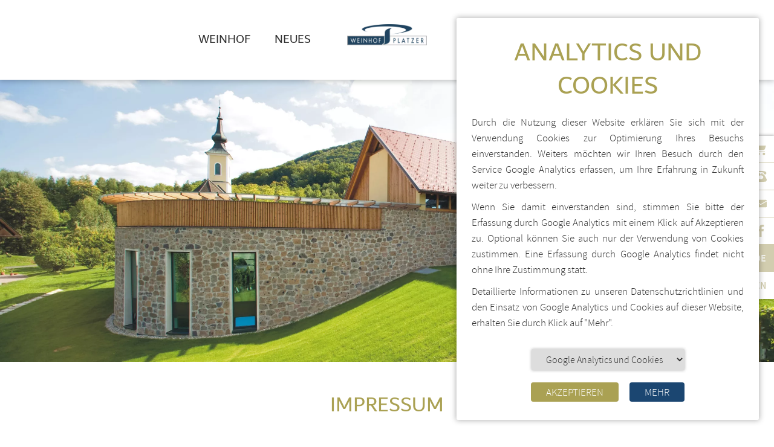

--- FILE ---
content_type: text/html; charset=UTF-8
request_url: https://www.weinhof-platzer.at/impressum
body_size: 7958
content:
<!DOCTYPE html>
<html lang="de">
    <head>
                            <meta charset="UTF-8" />
            <meta name="viewport" content="width=device-width, initial-scale=1">
        
        <meta name="description" content="Finden Sie alle rechtlichen Eckdaten zu unserem Betrieb." />        <meta name="keywords" content="Weinhof, Platzer, Robert, Unternehmen, Kontakt, Inhalt, Urheberrecht" />

    <link rel="apple-touch-icon" sizes="57x57" href="/bundles/platzerdesign/favicon/apple-icon-57x57.png?v=a485cc3c">
    <link rel="apple-touch-icon" sizes="60x60" href="/bundles/platzerdesign/favicon/apple-icon-60x60.png?v=a485cc3c">
    <link rel="apple-touch-icon" sizes="72x72" href="/bundles/platzerdesign/favicon/apple-icon-72x72.png?v=a485cc3c">
    <link rel="apple-touch-icon" sizes="76x76" href="/bundles/platzerdesign/favicon/apple-icon-76x76.png?v=a485cc3c">
    <link rel="apple-touch-icon" sizes="114x114" href="/bundles/platzerdesign/favicon/apple-icon-114x114.png?v=a485cc3c">
    <link rel="apple-touch-icon" sizes="120x120" href="/bundles/platzerdesign/favicon/apple-icon-120x120.png?v=a485cc3c">
    <link rel="apple-touch-icon" sizes="144x144" href="/bundles/platzerdesign/favicon/apple-icon-144x144.png?v=a485cc3c">
    <link rel="apple-touch-icon" sizes="152x152" href="/bundles/platzerdesign/favicon/apple-icon-152x152.png?v=a485cc3c">
    <link rel="apple-touch-icon" sizes="180x180" href="/bundles/platzerdesign/favicon/apple-icon-180x180.png?v=a485cc3c">
    <link rel="icon" type="image/png" sizes="192x192" href="/bundles/platzerdesign/favicon/android-icon-192x192.png?v=a485cc3c">
    <link rel="icon" type="image/png" sizes="32x32" href="/bundles/platzerdesign/favicon/favicon-32x32.png?v=a485cc3c">
    <link rel="icon" type="image/png" sizes="96x96" href="/bundles/platzerdesign/favicon/favicon-96x96.png?v=a485cc3c">
    <link rel="icon" type="image/png" sizes="16x16" href="/bundles/platzerdesign/favicon/favicon-16x16.png?v=a485cc3c">
    <link rel="manifest" href="/bundles/platzerdesign/favicon/manifest.json?v=a485cc3c">
    <meta name="msapplication-TileColor" content="#F3F3ED">
    <meta name="msapplication-TileImage" content="/bundles/platzerdesign/favicon/ms-icon-144x144.png?v=a485cc3c">
    <meta name="theme-color" content="#F3F3ED">

                <title>Impressum</title>
                            <link rel="stylesheet" href="/js/fancybox/fancybox.min.css?v=a485cc3c" />
            <link rel="stylesheet" href="/build/website_style.bb624d6a.css">
        

                    
            <link rel="stylesheet" href="/bundles/article/css/article.css?v=a485cc3c" />
                    
            <link rel="stylesheet" href="/bundles/menu/css/menu.css?v=a485cc3c" />
                    
            <link rel="stylesheet" href="/bundles/picture/css/picture.css?v=a485cc3c" />
                    
            <link rel="stylesheet" href="/css/stylesheet-global.css?v=a485cc3c" />
                    
            <link rel="stylesheet" href="/bundles/slider/slickslider/slick.css?v=a485cc3c" />
                    
            <link rel="stylesheet" href="/bundles/slider/slickslider/slick-theme.css?v=a485cc3c" />
                    
            <link rel="stylesheet" href="/bundles/languageswitcher/css/languageswitcher.css?v=a485cc3c" />
                    
            <link rel="stylesheet" href="/bundles/newslettermailregister/css/newslettermailregister.css?v=a485cc3c" />
                    
            <link rel="stylesheet" href="/bundles/blockgroup/css/blockgroup.css?v=a485cc3c" />
    

    <link rel="stylesheet" href="/bundles/platzerdesign/pace/pace.css?v=a485cc3c" />
    <link rel="stylesheet" href="/bundles/platzerdesign/css/platzer.css?v=a485cc3c" />

        <link rel="icon" type="image/x-icon" href="/favicon.ico?v=a485cc3c" />

                    <link rel="stylesheet" href="/css/pages/de-impressum.min.css?v=a485cc3c" />
        
            <script async src="https://www.googletagmanager.com/gtag/js?id=UA-12078108-1" nonce="fAdreIFME/qzDKM6sKbKir0t5XMqwu0AKAg3j1E2cx4="></script>

    <script nonce="fAdreIFME/qzDKM6sKbKir0t5XMqwu0AKAg3j1E2cx4=">
        var gaProperties = ["UA-12078108-1","G-EJ9M3P26YB"];

        var consent = localStorage.getItem("consent_accept");

        for(var i = 0; i < gaProperties.length; i++) {
            var disableStr = 'ga-disable-' + gaProperties[i];

            if(consent !== 'all') {
                document.cookie = disableStr + '=true; expires=Thu, 31 Dec 2099 23:59:59 UTC; path=/';
                window[disableStr] = true;
            }
            else if (document.cookie.indexOf(disableStr + '=true') > -1) {
                if(consent === 'all')
                    document.cookie = disableStr +'=; Path=/; Expires=Thu, 01 Jan 1970 00:00:01 GMT;';
                else
                    window[disableStr] = true;
            }
        }
    
        window.dataLayer = window.dataLayer || [];
        function gtag(){dataLayer.push(arguments);}
        gtag('js', new Date());
        
                                    gtag('config', 'UA-12078108-1', { 'anonymize_ip': true });
                                                gtag('config', 'G-EJ9M3P26YB');
                        </script>

    </head>

    <body
                    class="theme-champagne"
            >
            

    <div id="website-wrapper" class="prod page-impressum">
            <div id="wrapper" class="platzerdesign">
        <div id="overlay-wrapper">
            <div id="overlay-wrapper-inner">
                <div id="overlay-close">
                    <svg xmlns="http://www.w3.org/2000/svg" viewBox="0 0 29.414 29.414">
                        <path d="M16.127,14.707,29.12,1.714A1,1,0,0,0,27.7.294L14.707,13.287,1.714.294a1,1,0,0,0-1.42,1.42L13.287,14.707.294,27.7a1,1,0,1,0,1.42,1.42L14.707,16.127,27.7,29.12a1,1,0,0,0,1.42-1.42Z"/>
                    </svg>
                </div>

                    <div id="position-wp-overlay" class="position" >
            
    
    <div id="block-212"
        class="block block-login block-login-1"
                >
        
                    <div class="login-login login-login-1">
    <h1>Melden Sie sich an</h1>

    <form class="login-login-form login-login-form-1">
        <input type="hidden" name="id" value="1" />
        <input class="username" type="email" name="username" placeholder="E-Mail" value="" required />
        <input class="password" type="password" name="password" placeholder="Passwort" value="" required />

        <input class="submit" type="submit" name="submit" value="Anmelden" />
    </form>

    <span class="login-login-error"></span>

            <a class="login-reset-link" href="#">Passwort vergessen?</a>
    </div>

    <div class="login-reset login-reset-1">
        <h1>Passwort zurücksetzen</h1>

        <form class="login-reset-form login-reset-form-1" data-id="1">
            <input class="email" type="email" name="email" placeholder="E-Mail" value="" required />

            <input class="submit" type="submit" name="submit" value="Abschicken" />
        </form>

        <span class="login-reset-error"></span>
    </div>

    <div class="login-reset-success login-reset-success-1">
        <h1>Passwort zurückgesetzt</h1><p><strong>Ihr Passwort wurde erfolgreich zurückgesetzt!</strong></p><p>Eine E-Mail mit Ihrem neuen Passwort wurde an die angegebene Adresse versandt.</p><p><a class="button overlay-close" href="#">Verstanden</a></p>
    </div>

            </div>
    
    
    <div id="block-222"
        class="block block-article block-article-55"
                >
        
                    <div class="article article-55">
    <h1 style="text-align: center;">Versandkosten</h1>
<p>Die Versandkosten richten sich nach der Anzahl der Kartons. Derzeit Versenden wir ausschlie&szlig;lich innerhalb &Ouml;sterreichs sowie nach Deutschland.</p>
<p><strong>&Ouml;sterreich und Deutschland</strong><br />6 Flaschen: 6,00 &euro;<br />Ab 12 Flaschen: kostenlos</p>
<p><a class="button overlay-close" href="#">Verstanden</a></p>
</div>            </div>
    </div>

            </div>
        </div>

            <div id="position-wp-consent" class="position" >
            
    
    <div id="block-240"
        class="block block-article block-article-62"
                >
        
                    <div class="article article-62">
    <div id="consent">
<h1>Analytics und Cookies</h1>
<p>Durch die Nutzung dieser Website erkl&auml;ren Sie sich mit der Verwendung Cookies zur Optimierung Ihres Besuchs einverstanden. Weiters m&ouml;chten wir Ihren Besuch durch den Service Google Analytics erfassen, um Ihre Erfahrung in Zukunft weiter zu verbessern.</p>
<p>Wenn Sie damit einverstanden sind, stimmen Sie bitte der Erfassung durch Google Analytics mit einem Klick auf Akzeptieren zu. Optional k&ouml;nnen Sie auch nur der Verwendung von Cookies zustimmen. Eine Erfassung durch Google Analytics findet nicht ohne Ihre Zustimmung statt.</p>
<p>Detaillierte Informationen zu unseren Datenschutzrichtlinien und den Einsatz von Google Analytics und Cookies auf dieser Website, erhalten Sie durch Klick auf "Mehr".</p>
<span><select id="consent-type">
<option value="all">Google Analytics und Cookies</option>
<option value="cookies">Nur notwendige Cookies</option>
</select><br /><button id="consent-accept" class="button gold">Akzeptieren</button> <a href="datenschutz" id="consent-more" class="button">Mehr</a></span></div>
</div>            </div>
    </div>
    <div id="position-wp-menu" class="position" >
            
    
    <div id="block-60"
        class="block block-menu block-menu-54"
                >
        
                    

<ul id="menu-hauptmenue-links" class="menu">
                    <li id="menu-page-neues" class="menu-page parent">
            <a href="/neues" >Neues</a>

                            <ul>                <li id="menu-page-neues-detail" class="menu-page">
            <a href="/neues-detail" >Neues Detail</a>

                    </li>
    </ul>
                    </li>
            <li id="menu-page-weinhof" class="menu-page parent">
            <a href="/weinhof" >Weinhof</a>

                            <ul>                <li id="menu-page-philosophie" class="menu-page">
            <a href="/philosophie" >Philosophie</a>

                    </li>
            <li id="menu-page-rieden" class="menu-page">
            <a href="/rieden" >Rieden</a>

                    </li>
            <li id="menu-page-bezugsquellen" class="menu-page">
            <a href="/bezugsquellen" >Bezugsquellen</a>

                    </li>
            <li id="menu-page-auszeichnungen" class="menu-page">
            <a href="/auszeichnungen" >Auszeichnungen</a>

                    </li>
            <li id="menu-page-partnerschaften" class="menu-page">
            <a href="/partnerschaften" >Partnerschaften</a>

                    </li>
    </ul>
                    </li>
            <li id="menu-page-home" class="menu-page">
            <a href="/" >Home</a>

                    </li>
    
</ul>            </div>
    
    
    <div id="block-111"
        class="block block-picture block-picture-1"
                >
        
                    

    
    <a href="/" target="_self">
                    <img id="picture-1" class="picture" src="https://www.weinhof-platzer.at/media/cache/contain/rc/vFw9i6LC/uploads/pictures/0-50976000-1614090407.png" alt="0-50976000-1614090407.png" />
            </a>

            </div>
    
    
    <div id="block-109"
        class="block block-menu block-menu-55"
                >
        
                    

<ul id="menu-hauptmenue-rechts" class="menu">
                    <li id="menu-page-shop" class="menu-page parent">
            <a href="/shop" >Shop</a>

                            <ul>                <li id="menu-page-weisswein" class="menu-page">
            <a href="shop#weisswein" >Weißwein</a>

                    </li>
            <li id="menu-page-rotwein" class="menu-page">
            <a href="shop#rotwein" >Rotwein</a>

                    </li>
            <li id="menu-page-prickelndes" class="menu-page">
            <a href="shop#prickelndes" >Prickelndes</a>

                    </li>
            <li id="menu-page-destillate" class="menu-page">
            <a href="shop#destillate" >Destillate</a>

                    </li>
            <li id="menu-page-sonstiges" class="menu-page">
            <a href="shop#sonstiges" >Sonstiges</a>

                    </li>
            <li id="menu-page-warenkorb" class="menu-page">
            <a href="/warenkorb" >Warenkorb</a>

                    </li>
    </ul>
                    </li>
            <li id="menu-page-kontakt" class="menu-page">
            <a href="/kontakt" >Kontakt</a>

                    </li>
    
</ul>            </div>
    
    
    <div id="block-174"
        class="block block-menu block-menu-57"
                >
        
                    

<ul id="menu-verstecktes-menue" class="menu">
                    <li id="menu-page-bestellung-erfolgreich" class="menu-page">
            <a href="/bestellung-erfolgreich" >Bestellung erfolgreich</a>

                    </li>
            <li id="menu-page-bestellung-abgebrochen" class="menu-page">
            <a href="/bestellung-abgebrochen" >Bestellung abgebrochen</a>

                    </li>
    
</ul>            </div>
    
    
    <div id="block-232"
        class="block block-article block-article-58"
                >
        
                    <div class="article article-58">
    <div class="menu-button">
<div class="menu-button-icon">
<div class="menu-button-line line-1"></div>
<div class="menu-button-line line-2"></div>
<div class="menu-button-line line-3"></div>
</div>
</div>
</div>            </div>
    </div>
    <div id="position-wp-header" class="position" >
            
    
    <div id="block-180"
        class="block block-picture block-picture-34"
                >
        
                    

    
            <img id="picture-34" class="picture" src="https://www.weinhof-platzer.at/media/cache/cover/rc/aelHNZuY/uploads/pictures/10-90619300-1537973977.jpeg" alt="10-90619300-1537973977.jpeg" />
    
            </div>
    </div>
    <div id="position-wp-content" class="position" >
            
    
    <div id="block-184"
        class="block block-article block-article-36"
                >
        
                    <div class="article article-36">
    <h1 style="text-align: center;">Impressum</h1>
</div>            </div>
    
    
    <div id="block-191"
        class="block block-article block-article-42"
                >
        
                    <div class="article article-42">
    <p style="text-align: center;"><strong>Unternehmen</strong><br />Weinhof Platzer GmbH</p>
<p style="text-align: center;">Firmenbuch-Nummer (FN): 380533h<br />Umsatzsteuer-ID (UID): ATU67266549</p>
<p style="text-align: center;">Gerichtsstand: Graz<br />Firmenbuch-Gericht: LG f. ZRS Graz<br />Aufsichts- / Gewerbebeh&ouml;rde: Magistrat Graz</p>
<p style="text-align: center;"><a href="https://firmen.wko.at/Web/DetailsKontakt.aspx?FirmaID=b89b5307-78f1-4eca-8752-31da9aba2e61" target="_blank" rel="noopener" title="WKO Firmen A-Z">WKO Firmen A-Z</a><br /><br /></p>
<p style="text-align: center;"><strong>Kontakt<br /></strong>Adresse: Pichla 25<br />Ort: 8355 Tieschen, Austria</p>
<p style="text-align: center;">Telefon: <a href="tel:+4334752331" title="Telefon">+43 (0) 3475 / 23 31</a><br />Fax: <a href="fax:+43347523314" title="Fax">+43 (0) 3475 / 23 31 4</a><br />E-Mail: <a data-email-crypt="nbjmup;qmbu{fsAxfjoipg.qmbu{fs/bu" href="#" title="E-Mail">platzer [at] weinhof-platzer.at</a><br /><br /></p>
<p style="text-align: center;"><strong>Inhaltsverantwortung<br /></strong>Weinhof Platzer GmbH<br /><br /></p>
<p style="text-align: center;"><strong>Urheberrecht<br /></strong>Diese Website sowie s&auml;mtliche Inhalte sind Eigentum von<br />Weinhof Platzer GmbH und unterliegen den Kopierschutzbestimmungen.<br /><br /></p>
<p style="text-align: center;"><strong>Fotos und Bilder<br /></strong><a href="../" target="_blank" rel="noopener" title="Weinhof Platzer">Weinhof Platzer</a><br /><a href="https://stock.adobe.com" target="_blank" rel="noopener" title="Adobe Stock">Adobe Stock</a><br /><a href="https://www.shutterstock.com" target="_blank" rel="noopener" title="Shutterstock">Shutterstock</a><br /><a href="http://derkrug.at" target="_blank" rel="noopener" title="Werner Krug">Werner Krug</a><br /><a href="https://www.karlschrotter.at/" target="_blank" rel="noopener" title="Foto Schrotter">Foto Schrotter</a></p>
</div>            </div>
    </div>
    <div id="position-wp-news" class="position" >
            
    
    <div id="block-121"
        class="block block-article block-article-8"
                >
        
                    <div class="article article-8">
    <h1 style="text-align: center;">Neues vom Weinhof</h1>
</div>            </div>
    
    
    <div id="block-200"
        class="block block-blog block-blog-3"
                >
        
                    <div id="blog-3" class="blog blog-list">
    
    
    
    <div class="blog-paginated-posts">
    <div class="blog-posts">
                    
                                                                                
                
                <div class="blog-post-21 blog-post">
                                                                                                
                        <a class="blog-post-preview-image" href="/neues-detail?blog_post=21" rel="noopener">
                            <img src="https://www.weinhof-platzer.at/media/cache/cover/rc/nfL4e5t1/uploads/blog/preview-0-07956200-1743743073.jpg" alt="Doppelsieg bei der Steirischen Weintrophy" />

                                                    </a>
                    
                    <div class="blog-post-description">
                        <h2 class="blog-post-title">
                            <a href="/neues-detail?blog_post=21" rel="noopener">Doppelsieg bei der Steirischen Weintrophy</a>
                        </h2>

                        <span class="blog-post-date">04.04.2025</span>

                        <div class="blog-post-preview-text">
                            <p>Wir freuen uns &uuml;ber gleich zwei Sieger bei der Steirischen Weintrophy:<br />Welschriesling Klassik 2024<br />Chardonnay Tieschen - TAU 2023<br /><br />Weiters waren im Finale:<br />Weissburgunder Klassik&nbsp;<br />Chardonnay Ried Aunberg Privat<br />Sauvignon blanc Ried Aunberg Privat</p>
                        </div>

                        <a class="blog-post-read-more" href="/neues-detail?blog_post=21" rel="noopener">Weiterlesen</a>
                    </div>
                </div>
            
                                                                                
                
                <div class="blog-post-20 blog-post">
                                                                                                
                        <a class="blog-post-preview-image" href="/neues-detail?blog_post=20" rel="noopener">
                            <img src="https://www.weinhof-platzer.at/media/cache/cover/rc/nyVbyC2C/uploads/blog/preview-0-68693600-1738908983.jpg" alt="Sieger Ballweinverkostung 2025" />

                                                    </a>
                    
                    <div class="blog-post-description">
                        <h2 class="blog-post-title">
                            <a href="/neues-detail?blog_post=20" rel="noopener">Sieger Ballweinverkostung 2025</a>
                        </h2>

                        <span class="blog-post-date">07.02.2025</span>

                        <div class="blog-post-preview-text">
                            <p><strong>Unser Chardonnay Ried Aunberg Privat 2022&nbsp; ist Bauernbundball-Wein 2025!</strong></p>
<p>Ausgezeichnet und auserw&auml;hlt! Unser <strong>Chardonnay Ried Aunberg Privat 2022</strong> konnte sich in einer Verkostungskommission durchsetzen und wird beim <strong>gro&szlig;en Bauernbundball in Graz</strong> ausgeschenkt. Bei <strong>16.000 G&auml;sten</strong> sind wir stolz, mit unserem Wein ein Teil dieses besonderen Abends zu sein.</p>
<p><strong>Wir sto&szlig;en an &ndash; auf Genuss &amp; Tradition!</strong>&nbsp; #Bauernbundball #Genussmoment</p>
                        </div>

                        <a class="blog-post-read-more" href="/neues-detail?blog_post=20" rel="noopener">Weiterlesen</a>
                    </div>
                </div>
            
                                                                                
                
                <div class="blog-post-19 blog-post">
                                                                                                
                        <a class="blog-post-preview-image" href="/neues-detail?blog_post=19" rel="noopener">
                            <img src="https://www.weinhof-platzer.at/media/cache/cover/rc/XxtC7flu/uploads/blog/preview-0-05035100-1701445092.jpg" alt="1. Platz bei der Falstaff Sauvignon Blanc Steiermark Trophy " />

                                                    </a>
                    
                    <div class="blog-post-description">
                        <h2 class="blog-post-title">
                            <a href="/neues-detail?blog_post=19" rel="noopener">1. Platz bei der Falstaff Sauvignon Blanc Steiermark Trophy </a>
                        </h2>

                        <span class="blog-post-date">01.12.2023</span>

                        <div class="blog-post-preview-text">
                            Unser Sauvignon blanc Tieschen 2022 konnte bei der Falstaff Sauvignon Blanc Steiermark Trophy &uuml;berzeugen und holte sich den 1. Platz.
                        </div>

                        <a class="blog-post-read-more" href="/neues-detail?blog_post=19" rel="noopener">Weiterlesen</a>
                    </div>
                </div>
                        </div>

    </div></div>            </div>
    
    
    <div id="block-122"
        class="block block-article block-article-9"
                >
        
                    <div class="article article-9">
    <p style="text-align: center;"><a class="button gold" href="neues">Weitere Neuigkeiten</a></p>
</div>            </div>
    </div>
    <div id="position-wp-footer" class="position" >
            
    
    <div id="block-110"
        class="block block-menu block-menu-56"
                >
        
                    

<ul id="menu-footermenue" class="menu">
                    <li id="menu-page-impressum" class="menu-page active">
            <a href="/impressum" >Impressum</a>

                    </li>
            <li id="menu-page-datenschutz" class="menu-page">
            <a href="/datenschutz" >Datenschutz</a>

                    </li>
            <li id="menu-page-agb" class="menu-page">
            <a href="/agb" >AGB</a>

                    </li>
    
</ul>            </div>
    
    
    <div id="block-124"
        class="block block-picture block-picture-3"
                >
        
                    

    
            <img id="picture-3" class="picture" src="https://www.weinhof-platzer.at/media/cache/contain/rc/ODXWXVXC/uploads/pictures/0-62895000-1682335128.png" alt="0-62895000-1682335128.png" />
    
            </div>
    
    
    <div id="block-126"
        class="block block-article block-article-12"
                >
        
                    <div class="article article-12">
    <div id="footer-contact-links">
<div class="footer-contact-links-block">
<h3>Anschrift</h3>
<span class="footer-contact-links-block-line">Weinhof Platzer</span> <span class="footer-contact-links-block-line"><svg style="width: 20px; height: 20px;" xmlns="http://www.w3.org/2000/svg" viewbox="0 0 600 600"><path d="M571.7,321.5h-27v244.8c0,0.1,0,0.2,0,0.3c-0.2,14.9-12.4,26.9-27.3,26.7H381.7c-15,0-27.1-12.1-27.3-27V430.3c0,0,0-0.1,0-0.1c-0.1-15.1-12.4-27.2-27.4-27.1h-53.9c0,0,0,0,0,0c-15.1,0-27.3,12.1-27.4,27.2v136c0,0.1,0,0.2,0,0.3c-0.2,14.9-12.4,26.9-27.3,26.7H82.6c-15,0-27.1-12.1-27.3-27V321.6h-27c-30.1,0-37.4-17.1-16.1-38.4L280.7,14.5c10.6-10.5,27.7-10.5,38.4,0l268.7,268.6C609,304.2,601.8,321.5,571.7,321.5z"></path></svg><a href="https://www.google.at/maps/place/Weinhof+Platzer/@46.7905441,15.9518879,17z/data=!3m1!4b1!4m5!3m4!1s0x476f1003534989f5:0x8e69978d353c9368!8m2!3d46.7905441!4d15.9540766" target="_blank" title="Stra&szlig;e und Hausnummer" rel="noopener">Pichla 25</a></span><span class="footer-contact-links-block-line"><svg style="width: 20px; height: 20px;" xmlns="http://www.w3.org/2000/svg" viewbox="0 0 600 600"><path d="M477.4,92C437.2,33.8,370.6-0.7,299.8,0c-71.4-0.6-138.3,34.7-178.3,93.9c-40.2,58.5-49,133-23.5,199.2c3.5,8.6,7.7,16.9,12.7,24.7l165.6,268.9c7.7,13,24.5,17.2,37.5,9.5c3.9-2.3,7.1-5.6,9.5-9.5l166.2-270.9c5.1-8.3,9.5-17,13.3-26C527.4,223.7,517.9,149.7,477.4,92z M299.9,295c0,0-0.1,0-0.1,0c-53.3,0-96.4-43.2-96.4-96.4s43.2-96.4,96.4-96.4s96.4,43.2,96.4,96.4C396.3,251.8,353.2,294.9,299.9,295z"></path></svg><a href="https://www.google.at/maps/place/Weinhof+Platzer/@46.7905441,15.9518879,17z/data=!3m1!4b1!4m5!3m4!1s0x476f1003534989f5:0x8e69978d353c9368!8m2!3d46.7905441!4d15.9540766" target="_blank" title="PLZ und Stadt" rel="noopener">8355 Tieschen, Austria</a> </span></div>
<div class="footer-contact-links-block">
<h3>Kontakt</h3>
<span class="footer-contact-links-block-line"><svg style="width: 20px; height: 20px;" xmlns="http://www.w3.org/2000/svg" viewbox="0 0 600 600"><path d="M22.5,116.1C27.1,55.7,147.8,26.3,300,26.3s272.9,29.5,277.4,89.8c5.2,68.6-6.7,91.7-68.7,82.5c-56.9-8.4-62.7-23.9-62.4-52.1c0.3-31.5-2.2-37.3-40-45.3c-70.2-14-142.5-14-212.7,0c-37.7,7.9-40.3,13.7-40,45.3c0.3,28.3-5.5,43.6-62.4,52.1C29.3,207.8,17.4,184.7,22.5,116.1zM599.6,478.2c-6,27.4-18,53.1-35.3,75.3c-141.5,26.5-410,27.5-528.7,0c-17-22-29-47.5-35.2-74.6c-1.6-15.7,0.8-31.5,7.2-45.9c32.8-75.6,73.6-147.5,121.7-214.3c17.9-14.4,40.4-21.8,63.3-21.1c5-0.3,10-0.5,15-0.7v-33.5c-0.2-1.8-0.2-3.6,0-5.4c1.5-15.5,15.3-26.8,30.7-25.3c15.5,1.5,26.8,15.3,25.3,30.7V195c12-0.2,24.1-0.3,36.2-0.3c12.1,0,24.1,0.1,36.2,0.3v-31.8c-0.2-1.8-0.2-3.6,0-5.4c1.5-15.5,15.3-26.8,30.7-25.3c15.5,1.5,26.8,15.3,25.3,30.7v33.5c5,0.2,10,0.5,15,0.7c22.9-0.8,45.4,6.7,63.3,21.1c48.2,66.8,89,138.7,121.8,214.3C598.5,447.1,601,462.7,599.6,478.2z M428.7,342.5c0-52.7-57.7-95.4-128.7-95.4s-128.7,42.7-128.7,95.4S229,437.9,300,437.9S428.7,395.1,428.7,342.5z"></path></svg><a href="tel:+4334752331" title="Telefon">+43 (0) 3475 / 23 31</a> </span> <span class="footer-contact-links-block-line"><svg style="width: 20px; height: 20px;" xmlns="http://www.w3.org/2000/svg" viewbox="0 0 600 600"><path d="M475.9,263.8H124.2V67.2h351.8V263.8z M600,274.9v205.5c-0.1,28.9-23.5,52.4-52.5,52.5H52.5C23.5,532.7,0.1,509.3,0,480.3V274.9c0.1-28.9,23.4-52.3,52.3-52.5h20.1v93.1h455.1v-93.1h20.1C576.6,222.5,600,245.9,600,274.9zM98.2,460.5c0-14.3-11.6-25.8-25.8-25.8s-25.8,11.6-25.8,25.8c0,14.3,11.6,25.8,25.8,25.8S98.2,474.7,98.2,460.5z"></path></svg><a href="fax:+43347523314" title="Fax">+43 (0) 3475 / 23 31 4</a></span><span class="footer-contact-links-block-line"><svg style="width: 20px; height: 20px;" xmlns="http://www.w3.org/2000/svg" viewbox="0 0 600 600"><path d="M308.6,362.9L600,193.6v262.8c0,15.2-12.3,27.5-27.5,27.5H27.4C12.3,483.9,0,471.6,0,456.4V193.6l291.2,169.3C296.6,366.1,303.3,366.1,308.6,362.9z M572.5,116.1H27.4C12.3,116.1,0,128.4,0,143.6v10.3l300,174.3l300-174.3v-10.3C600,128.4,587.7,116.1,572.5,116.1z"></path></svg><a data-email-crypt="nbjmup;qmbu{fsAxfjoipg.qmbu{fs/bu" href="#" title="E-Mail" rel="noopener">platzer [at] weinhof-platzer.at</a></span></div>
<div class="footer-contact-links-block">
<h3>Informationen und Links</h3>
<span class="footer-contact-links-block-line"> <a class="imprint-link" href="impressum" title="Impressum">Impressum</a><span class="delimiter">|</span><a class="privacy-link" href="datenschutz" title="Datenschutz">Datenschutz</a><span class="delimiter">|</span><a class="terms-link" href="agb" title="AGB">AGB</a></span><span class="footer-contact-links-block-line">&nbsp;&nbsp;</span><span class="footer-contact-links-block-line"> Proudly presented by <a href="https://www.phenomenarts.com/" target="_blank" rel="noopener">PhenomenArts</a></span></div>
</div>
</div>            </div>
    
    
    <div id="block-125"
        class="block block-article block-article-11"
                >
        
                    <div class="article article-11">
    <p style="text-align: center;">&copy; 2024 Weinhof Platzer</p>
</div>            </div>
    </div>
    <div id="position-wp-sidebar" class="position" >
            
    
    <div id="block-194"
        class="block block-article block-article-45"
                >
        
                    <div class="article article-45">
    <div><a href="warenkorb" title="Warenkorb"><svg style="width: 20px; height: 20px;" xmlns="http://www.w3.org/2000/svg" viewbox="0 0 600 600"><path d="M252.54,535.879a64.121,64.121,0,1,1-64.121-64.121A64.121,64.121,0,0,1,252.54,535.879Zm205.809-64.121a64.121,64.121,0,1,0,64.121,64.121A64.121,64.121,0,0,0,458.349,471.757Zm97.327-348.421a12.732,12.732,0,0,0-10.251-5.206H117.98L108.724,63.1A75.6,75.6,0,0,0,34.051,0H12.576A12.681,12.681,0,0,0-.035,12.611,12.681,12.681,0,0,0,12.576,25.222H34.027A50.191,50.191,0,0,1,83.755,67.291l50.632,298.185a75.6,75.6,0,0,0,74.72,63.1h288a12.623,12.623,0,0,0,0-25.246H209.223a50.193,50.193,0,0,1-49.729-42.046l-4.188-24.228H438.147a75.414,75.414,0,0,0,72.2-53.014l47.09-149.578A12.5,12.5,0,0,0,555.676,123.336Z"></path></svg></a><a href="tel:+4334752331" title="Telefon"><svg style="width: 20px; height: 20px;" xmlns="http://www.w3.org/2000/svg" viewbox="0 0 600 600"><path d="M22.5,116.1C27.1,55.7,147.8,26.3,300,26.3s272.9,29.5,277.4,89.8c5.2,68.6-6.7,91.7-68.7,82.5c-56.9-8.4-62.7-23.9-62.4-52.1c0.3-31.5-2.2-37.3-40-45.3c-70.2-14-142.5-14-212.7,0c-37.7,7.9-40.3,13.7-40,45.3c0.3,28.3-5.5,43.6-62.4,52.1C29.3,207.8,17.4,184.7,22.5,116.1zM599.6,478.2c-6,27.4-18,53.1-35.3,75.3c-141.5,26.5-410,27.5-528.7,0c-17-22-29-47.5-35.2-74.6c-1.6-15.7,0.8-31.5,7.2-45.9c32.8-75.6,73.6-147.5,121.7-214.3c17.9-14.4,40.4-21.8,63.3-21.1c5-0.3,10-0.5,15-0.7v-33.5c-0.2-1.8-0.2-3.6,0-5.4c1.5-15.5,15.3-26.8,30.7-25.3c15.5,1.5,26.8,15.3,25.3,30.7V195c12-0.2,24.1-0.3,36.2-0.3c12.1,0,24.1,0.1,36.2,0.3v-31.8c-0.2-1.8-0.2-3.6,0-5.4c1.5-15.5,15.3-26.8,30.7-25.3c15.5,1.5,26.8,15.3,25.3,30.7v33.5c5,0.2,10,0.5,15,0.7c22.9-0.8,45.4,6.7,63.3,21.1c48.2,66.8,89,138.7,121.8,214.3C598.5,447.1,601,462.7,599.6,478.2z M428.7,342.5c0-52.7-57.7-95.4-128.7-95.4s-128.7,42.7-128.7,95.4S229,437.9,300,437.9S428.7,395.1,428.7,342.5z"></path></svg></a> <a data-email-crypt="nbjmup;qmbu{fsAxfjoipg.qmbu{fs/bu" href="#" title="E-Mail" rel="noopener"><svg style="width: 20px; height: 20px;" xmlns="http://www.w3.org/2000/svg" viewbox="0 0 600 600"><path d="M308.6,362.9L600,193.6v262.8c0,15.2-12.3,27.5-27.5,27.5H27.4C12.3,483.9,0,471.6,0,456.4V193.6l291.2,169.3C296.6,366.1,303.3,366.1,308.6,362.9z M572.5,116.1H27.4C12.3,116.1,0,128.4,0,143.6v10.3l300,174.3l300-174.3v-10.3C600,128.4,587.7,116.1,572.5,116.1z"></path></svg></a> <a href="https://www.facebook.com/weinhofplatzer/" target="_blank" title="Facebook" rel="noopener"><svg style="width: 20px; height: 20px;" xmlns="http://www.w3.org/2000/svg" viewbox="88.428 12.828 107.543 207.085"><path d="M158.232 219.912v-94.461h31.707l4.747-36.813h-36.454V65.134c0-10.658 2.96-17.922 18.245-17.922l19.494-.009V14.278c-3.373-.447-14.944-1.449-28.406-1.449-28.106 0-47.348 17.155-47.348 48.661v27.149H88.428v36.813h31.788v94.461l38.016-.001z"></path></svg></a></div>
</div>            </div>
    
    
    <div id="block-195"
        class="block block-languageswitcher block-languageswitcher-1"
                >
        
                    <ul id="languageswitcher-sprachwechsler-seitenleiste" class="languageswitcher">
            
                            
        <li class="active">
            <a title="Deutsch" href="/impressum">
                                    de
                            </a>
        </li>
            
        
        <li >
            <a title="Englisch" href="/en/impressum">
                                    en
                            </a>
        </li>
    </ul>            </div>
    </div>

		
		<script nonce="fAdreIFME/qzDKM6sKbKir0t5XMqwu0AKAg3j1E2cx4=">
			var consentWrapper = document.getElementById('position-wp-consent');
		
			if(consent)
				consentWrapper.remove();
			else
				consentWrapper.style.display = 'block';
		</script>

        <div id="back-top">
            <svg xmlns="http://www.w3.org/2000/svg" viewBox="0 0 256 256">
                <path d="M255.1,168.131a4.751,4.751,0,0,1-6.634,1.077L128.31,82.5,7.525,169.214a4.753,4.753,0,0,1-5.545-7.723L125.544,72.78a4.767,4.767,0,0,1,5.554.006L254.026,161.5A4.752,4.752,0,0,1,255.1,168.131Z"/>
            </svg>
        </div>
    </div>
    </div>

                            <script src="/js/jquery.min.js?v=a485cc3c" nonce="fAdreIFME/qzDKM6sKbKir0t5XMqwu0AKAg3j1E2cx4="></script>
            <script src="/bundles/bazingajstranslation/js/translator.min.js?v=a485cc3c" nonce="fAdreIFME/qzDKM6sKbKir0t5XMqwu0AKAg3j1E2cx4="></script>
            <script src="/js/translations/config.js?v=a485cc3c" nonce="fAdreIFME/qzDKM6sKbKir0t5XMqwu0AKAg3j1E2cx4="></script>

                            <script src="/js/translations/messages/de.js?v=a485cc3c" nonce="fAdreIFME/qzDKM6sKbKir0t5XMqwu0AKAg3j1E2cx4="></script>
                            <script src="/js/translations/messages/en.js?v=a485cc3c" nonce="fAdreIFME/qzDKM6sKbKir0t5XMqwu0AKAg3j1E2cx4="></script>
            
            <script src="/js/fancybox/fancybox.min.js?v=a485cc3c" nonce="fAdreIFME/qzDKM6sKbKir0t5XMqwu0AKAg3j1E2cx4="></script>
            <script src="/build/runtime.fe540f4a.js"></script><script src="/build/website_script.f617bb51.js"></script>

                            <script src="/build/analytics_script.e9cc9283.js"></script>
                    

                    
            <script type="text/javascript" src="/bundles/slider/slickslider/slick.min.js?v=a485cc3c" nonce="fAdreIFME/qzDKM6sKbKir0t5XMqwu0AKAg3j1E2cx4="></script>
                    
            <script type="text/javascript" src="/bundles/slider/js/slider.js?v=a485cc3c" nonce="fAdreIFME/qzDKM6sKbKir0t5XMqwu0AKAg3j1E2cx4="></script>
                    
            <script type="text/javascript" src="/bundles/login/js/login.js?v=a485cc3c" nonce="fAdreIFME/qzDKM6sKbKir0t5XMqwu0AKAg3j1E2cx4="></script>
                    
            <script type="text/javascript" src="https://js.stripe.com/v3/?v=a485cc3c" nonce="fAdreIFME/qzDKM6sKbKir0t5XMqwu0AKAg3j1E2cx4="></script>
                    
            <script type="text/javascript" src="/bundles/mailshop/js/mailshop.js?v=a485cc3c" nonce="fAdreIFME/qzDKM6sKbKir0t5XMqwu0AKAg3j1E2cx4="></script>
                    
            <script type="text/javascript" src="/bundles/newslettermailregister/js/newslettermailregister.js?v=a485cc3c" nonce="fAdreIFME/qzDKM6sKbKir0t5XMqwu0AKAg3j1E2cx4="></script>
    

	<script data-pace-options='{ "eventLag": false, "restartOnRequestAfter": false }' src="/bundles/platzerdesign/pace/pace.min.js?v=a485cc3c" nonce="fAdreIFME/qzDKM6sKbKir0t5XMqwu0AKAg3j1E2cx4="></script>
	<script src="/bundles/platzerdesign/masonry/imagesloaded.min.js?v=a485cc3c" nonce="fAdreIFME/qzDKM6sKbKir0t5XMqwu0AKAg3j1E2cx4="></script>
	<script src="/bundles/platzerdesign/masonry/masonry.min.js?v=a485cc3c" nonce="fAdreIFME/qzDKM6sKbKir0t5XMqwu0AKAg3j1E2cx4="></script>
	<script src="/bundles/platzerdesign/js/platzer.js?v=a485cc3c" nonce="fAdreIFME/qzDKM6sKbKir0t5XMqwu0AKAg3j1E2cx4="></script>
    </body>
</html>

--- FILE ---
content_type: text/css
request_url: https://www.weinhof-platzer.at/build/website_style.bb624d6a.css
body_size: 1099
content:
@charset "UTF-8";@font-face{font-family:GeorgiaBold;src:url(/build/fonts/georgiab.2ae2759c.eot);src:url(/build/fonts/georgiab.2ae2759c.eot) format("embedded-opentype"),url(/build/fonts/georgiab.292d818f.woff2) format("woff2"),url(/build/fonts/georgiab.2974fef0.woff) format("woff"),url(/build/fonts/georgiab.9674f1a3.ttf) format("truetype"),url(/build/images/georgiab.ee625d22.svg#GeorgiaBold) format("svg")}@font-face{font-family:Helvetica Neue Light;font-style:normal;font-weight:400;src:url(/build/fonts/hvtnltstd_light.016d89d5.eot);src:local("☺"),url(/build/fonts/hvtnltstd_light.1e3ea1ab.woff) format("woff"),url(/build/fonts/hvtnltstd_light.2d1b795f.ttf) format("truetype"),url(/build/images/hvtnltstd_light.116473ae.svg) format("svg")}@font-face{font-family:Helvetica Neue Medium Condensed;font-style:normal;font-weight:400;src:url(/build/fonts/HELVETICANEUELTSTD-MDCN.8f4fe250.eot);src:local("☺"),url(/build/fonts/HELVETICANEUELTSTD-MDCN.71a9cf61.woff) format("woff"),url(/build/fonts/HELVETICANEUELTSTD-MDCN.23872d8d.ttf) format("truetype"),url(/build/images/HELVETICANEUELTSTD-MDCN.0c9ec06f.svg) format("svg")}body{--color1:#0c7c9e;--color2:hsla(0,0%,100%,.8);--color3:#fff;--color4:#333;--color5:#25a0c5;--color6:rgba(0,0,0,.15);--color7:rgba(192,0,13,.64);--color8:#000;--color9:#555;--color10:rgba(12,124,158,.25);--color11:rgba(0,0,0,.05)}body.theme-darkblue{--color1:#2a3a5c;--color4:#0b1324;--color5:#586e9f;--color10:rgba(100,102,153,.25)}body.theme-champagne{--color1:#6c5c47;--color4:#38352f;--color5:#c5a467;--color10:rgba(108,92,71,.25)}body.theme-phenomenarts{--color1:#00686f;--color4:#004246;--color5:#10b190;--color10:rgba(0,104,111,.25)}.mce-panel{z-index:9999999!important}.mce-tinymce{float:left!important;width:100%!important}.mce-tinymce *{font-family:tinymce,Arial!important}.mce-tinymce button{background:none!important;border:0!important;border-radius:0!important;float:none!important;font-size:14px!important;margin:0!important;outline:none!important;padding:4px 8px!important;width:auto!important}.mce-tinymce button .mce-caret{margin-top:8px!important}.mce-tinymce button>span{float:none!important}.mce-tinymce .mce-btn:hover{background:#e6e6e6!important}.mce-tinymce .mce-toolbar .mce-flow-layout,.mce-tinymce .mce-toolbar-grp .mce-flow-layout{padding:2px!important}.mce-tinymce .mce-statusbar .mce-flow-layout{padding:5px 10px!important}.mce-tinymce .mce-statusbar .mce-wordcount{margin:3px 20px!important}.mce-menu{margin:1px 2px 0!important;position:fixed!important}.mce-menu.mce-fixed{position:absolute!important}.mce-menu .mce-menu-item-sep{margin:4px 1px!important}body.mce-fullscreen #toolbar-wrapper{display:none}.mce-fullscreen{z-index:9999999999!important}.mce-tinymce-inline{height:auto!important;z-index:9998!important}.mce-tinymce-inline,.mce-tinymce-inline .mce-container-body{width:100%!important}.mce-tinymce-inline .mce-container{position:static;width:100%}.mce-tinymce-inline .mce-container .mce-btn-group{float:left;width:auto}.mce-tinymce-inline div{height:auto!important;max-width:100%!important}.block .mce-content-body.mce-edit-focus{outline:none}.block .mce-inline-editor-toolbar-container{float:left;margin-bottom:15px;overflow:hidden;width:100%}*{box-sizing:border-box}html,html body{float:left;height:100%;width:100%}html body{margin:0;position:relative}html body #website-wrapper{bottom:0;display:block;left:0;overflow-x:hidden;overflow-y:auto;position:relative;right:0;top:0;width:100%}html body #website-wrapper .position{display:flex;flex-flow:row wrap;position:relative}html body #website-wrapper .position .block{display:initial;position:relative}html body .sf-toolbar .sf-toolbar-clearer{display:none!important}html body .fancybox__container{z-index:9999999991}

--- FILE ---
content_type: text/css
request_url: https://www.weinhof-platzer.at/bundles/article/css/article.css?v=a485cc3c
body_size: 25
content:
.block-article .article {
    float: left;
    width: 100%;
    font-family: "Verdana", "Arial", "Helvetica", "sans-serif";
    font-size: 13px;
    color: black;
    padding: 5px 10px;
}
.block-article .article img {
    max-width: 100%;
}

--- FILE ---
content_type: text/css
request_url: https://www.weinhof-platzer.at/bundles/menu/css/menu.css?v=a485cc3c
body_size: 194
content:
.block-menu * {
    margin: 0;
    padding: 0;
}
.block-menu .menu {
    float: left;
    width: 200px;
}
.block-menu .menu .menu-page {
    float: left;
    list-style: none;
    clear: left;
    display: block;
    width: 100%;
}
.block-menu .menu .menu-page a {
    padding: 5px 15px;
    width: 100%;
    display: inline-block;
    font-size: 16px;
    text-decoration: none;
    font-family: "Helvetica Neue Light", "Helvetica", "Arial", "sans-serif";
    color: black;
}
.block-menu .menu .menu-page.active > a {
    background-color: var(--color1);
    color: white;
}
.block-menu .menu .menu-page a:hover {
    background-color: #333;
    color: white;
}
.block-menu .menu .menu-page ul {
    float: left;
    width: 100%;
    display: none;
}
.block-menu .menu .menu-page.active > ul, .block-menu .menu .menu-page.active-parent > ul {
    display: block;
}
.block-menu .menu .menu-page ul .menu-page a {
    padding: 5px 15px 5px 30px;
    font-size: 15px;
}

--- FILE ---
content_type: text/css
request_url: https://www.weinhof-platzer.at/bundles/picture/css/picture.css?v=a485cc3c
body_size: -53
content:
.block-picture .picture {
    display: block;
    max-width: 100%;
    max-height: 100%;
    margin: auto auto;
}

--- FILE ---
content_type: text/css
request_url: https://www.weinhof-platzer.at/css/stylesheet-global.css?v=a485cc3c
body_size: 12608
content:
/* ADMIN LOADER */

#admin-loader {
    background-image: url("/bundles/platzerdesign/images/loading.gif")
}


/* GENERAL */

html {
    width: 100% !important;
}
body #website-wrapper {
    position: static;
    display: none;
}
body #website-wrapper #wrapper {
    overflow: hidden;
}
body #website-wrapper .block .menu *,
body #website-wrapper .block .article *,
body #website-wrapper .block .picture *,
body #website-wrapper .block .slider *,
body #website-wrapper .block .blog *,
body #website-wrapper .block .articlegroup *,
body #website-wrapper .block-login *,
body #website-wrapper .block .mailshop *,
body #website-wrapper .block .newslettermailregister * {
    box-sizing: border-box;
    margin: 0;
    padding: 0;
    font-weight: normal;
    font-family: "Source Sans Pro Light", "serif";
    font-size: 13pt;
    color: #333333;
}
body #website-wrapper .block-article,
body #website-wrapper .block-newslettermailregister {
    width: 100%;
}
body #website-wrapper .block-article .article {
    padding: 0;
}
body #website-wrapper .block-article .article h1,
body #website-wrapper .block-articlegroup .articlegroup-category-title h1,
body #website-wrapper .block .newslettermailregister h1,
body #website-wrapper .block-login h1 {
    color: #AAA153;
    margin: 50px 0;
    font-family: "Dubai Regular", "sans-serif";
    text-transform: uppercase;
    font-weight: normal;
    font-style: normal;
    font-size: 26pt;
    line-height: 130%;
}
body #website-wrapper .block-article .article h2,
body #website-wrapper .block-article .article h3,
body #website-wrapper .block-article .article h4,
body #website-wrapper .block-article .article h5,
body #website-wrapper .block-blog .blog-post-title a,
body #website-wrapper .block-mailshop .mailshop .mailshop-product-title {
    font-family: "Dubai Regular", "sans-serif";
    text-transform: uppercase;
    font-weight: normal;
    font-style: normal;
    line-height: 130% !important;
}
body #website-wrapper .block-article .article h2 {
    font-size: 22pt;
    color: #AAA153;
    margin: 50px 0;
}
body #website-wrapper .block-article .article p,
body #website-wrapper .block-blog .blog-post-preview-text p,
body #website-wrapper .block-blog .blog-detail-text p,
body #website-wrapper .block-articlegroup .articlegroup-article-text p,
body #website-wrapper .block-login p,
body #website-wrapper .block-mailshop p {
    margin: 0 0 10px 0;
    line-height: 160%;
}
body #website-wrapper .block-article .article b,
body #website-wrapper .block-article .article strong,
body #website-wrapper .block-blog .blog-post-preview-text strong,
body #website-wrapper .block-blog .blog-detail-text strong,
body #website-wrapper .block-login strong,
body #website-wrapper .block-mailshop strong {
    font-family: "Source Sans Pro Semibold", "serif";
}
body #website-wrapper .block-article .article span {
    line-height: 160%;
}
body #website-wrapper .block-article .article p:last-child {
    margin: 0;
}
body #website-wrapper .block-article .article a {
    color: #333333;
}
body #website-wrapper .block-article .article button,
body #website-wrapper .block-article .article .button,
body #website-wrapper .block-blog .blog-post .blog-post-read-more,
body #website-wrapper #position-wp-overlay .block-login input[type=submit],
body #website-wrapper #position-wp-overlay .block-login .button,
body #website-wrapper .block-mailshop .mailshop-product-cart-actions input[type=submit],
body #website-wrapper .block-mailshop .mailshop-product-cart-actions .mailshop-product-cart-link,
body #website-wrapper .block-mailshop .mailshop-checkout .mailshop-checkout-form .mailshop-checkout-order-details button,
body #website-wrapper .block-mailshop .mailshop-checkout .mailshop-checkout-form .mailshop-checkout-order-details input[type=submit],
body #website-wrapper .block-newslettermailregister .newslettermailregister-form input[type=submit] {
    padding: 6px 25px 5px 25px;
    background: #1B4671;
    color: white;
    text-decoration: none;
    text-transform: uppercase;
    display: inline-block;
    border: none;
    border-radius: 4px;
    transition: background 0.25s ease-in-out, color 0.25s ease-in-out;
    cursor: pointer;
    line-height: normal;
    -webkit-appearance: none;
}
body #website-wrapper .block-article .article .button.gold {
    background: #AAA153;
}
body #website-wrapper .block-article .article button:hover,
body #website-wrapper .block-article .article .button:hover,
body #website-wrapper .block-blog .blog-post .blog-post-read-more:hover,
body #website-wrapper #position-wp-overlay .block-login input[type=submit]:hover,
body #website-wrapper #position-wp-overlay .block-login .button:hover,
body #website-wrapper .block-mailshop .mailshop-product-cart-actions input[type=submit]:hover,
body #website-wrapper .block-mailshop .mailshop-checkout .mailshop-checkout-form .mailshop-checkout-order-details button:hover,
body #website-wrapper .block-mailshop .mailshop-checkout .mailshop-checkout-form .mailshop-checkout-order-details input[type=submit]:hover,
body #website-wrapper .block-newslettermailregister .newslettermailregister-form input[type=submit]:hover {
    background: #333333;
}
body #website-wrapper #back-top {
    position: fixed;
    display: none;
    bottom: 50px;
    right: 70px;
    width: 55px;
    height: 55px;
    z-index: 99;
    background: #1B4671;
    border-radius: 2px;
    cursor: pointer;
    transition: background 0.25s ease-in-out;
    box-shadow: 0 0 8px 0 rgba(0, 0, 0, 0.3);
}
body #website-wrapper #back-top:hover {
    background: #AAA153;
}
body #website-wrapper #back-top svg {
    fill: white;
    width: 35px;
    height: 35px;
    margin: 10px;
}
body .fancybox-overlay {
    position: fixed;
    bottom: 0;
    right: 0;
    top: 0;
    left: 0;
    z-index: 99999;
}
body .fancybox-wrap {
    z-index: 999991;
}


/* OVERLAY */

body #website-wrapper #overlay-wrapper {
    display: none;
    position: fixed;
    top: 0;
    right: 0;
    bottom: 0;
    left: 0;
    background: rgba(0, 0, 0, 0.7);
    z-index: 99999;
}
body #website-wrapper #overlay-wrapper #overlay-wrapper-inner {
    position: absolute;
    top: 50%;
    left: 50%;
    background: #F3F3ED;
    transform: translate(-50%, -50%);
    width: 450px;
    max-width: 90%;
    max-height: 90%;
    padding: 60px 40px 80px 40px;
}
body #website-wrapper #overlay-wrapper #overlay-wrapper-inner #overlay-close {
    position: absolute;
    top: 15px;
    right: 15px;
    width: 25px;
    height: 25px;
    cursor: pointer;
}
body #website-wrapper #overlay-wrapper #overlay-wrapper-inner #overlay-close svg {
    width: 25px;
    height: 25px;
    fill: #D2CDAF;
    transition: fill 0.25s ease-in-out;
}
body #website-wrapper #overlay-wrapper #overlay-wrapper-inner #overlay-close:hover svg {
    fill: #333333;
}
body #website-wrapper #overlay-wrapper #overlay-wrapper-inner #position-wp-overlay .block-login,
body #website-wrapper #overlay-wrapper #overlay-wrapper-inner #position-wp-overlay .block-login .login-reset,
body #website-wrapper #overlay-wrapper #overlay-wrapper-inner #position-wp-overlay .block-login .login-reset-success,
body #website-wrapper #overlay-wrapper #overlay-wrapper-inner #position-wp-overlay .block-article {
    display: none;
}
body #website-wrapper #overlay-wrapper #overlay-wrapper-inner h1 {
    text-align: center;
    margin: 0 0 60px 0;
    font-size: 25pt;
    color: #AAA153;
}
body #website-wrapper #overlay-wrapper #overlay-wrapper-inner .block-login {
    width: 100%;
    text-align: center;
}
body #website-wrapper #overlay-wrapper #overlay-wrapper-inner .block-login form {
    width: 100%;
    display: inline-block;
}
body #website-wrapper #overlay-wrapper #overlay-wrapper-inner input[type=text],
body #website-wrapper #overlay-wrapper #overlay-wrapper-inner input[type=email],
body #website-wrapper #overlay-wrapper #overlay-wrapper-inner input[type=password] {
    text-align: center;
    float: left;
    clear: left;
    width: 100%;
    height: 35px;
    margin-bottom: 15px;
    background: white;
    -webkit-appearance: none;
    border: none;
    box-shadow: 0 0 5px 0 rgba(0, 0, 0, 0.16);
}
body #website-wrapper #overlay-wrapper #overlay-wrapper-inner input[type=submit],
body #website-wrapper #overlay-wrapper #overlay-wrapper-inner .button {
    text-align: center;
    float: left;
    clear: left;
    width: 100%;
    height: 35px;
    margin-top: 25px;
}
body #website-wrapper #overlay-wrapper #overlay-wrapper-inner .button {
    margin-bottom: 0;
}
body #website-wrapper #overlay-wrapper #overlay-wrapper-inner .login-login-error,
body #website-wrapper #overlay-wrapper #overlay-wrapper-inner .login-reset-error {
    display: none;
    width: 100%;
    margin-top: 10px;
}
body #website-wrapper #overlay-wrapper #overlay-wrapper-inner .login-reset-link {
    text-decoration: none;
    transition: color 0.25s ease-in-out;
    margin-top: 25px;
    display: inline-block;
}
body #website-wrapper #overlay-wrapper #overlay-wrapper-inner .login-reset-link:hover {
    color: #AAA153;
}


/* SLIDER */

body #website-wrapper .block-slider {
    background: #F3F3ED;
    padding: 0 0 70px 0;
}
body #website-wrapper .block-slider,
body #website-wrapper .block-slider .slider {
    width: 100%;
}
body #website-wrapper .block-slider .slider .slick-prev {
    left: 20%;
    margin-left: -60px;
    z-index: 1;
    width: 40px;
    height: 40px;
    color: transparent;
    background: url(/bundles/platzerdesign/images/left.png) center / auto 100% no-repeat;
    transition: transform 0.25s ease-in-out;
}
body #website-wrapper .block-slider .slider .slick-prev::before {
    content: none;
}
body #website-wrapper .block-slider .slider .slick-next {
    right: 20%;
    margin-right: -60px;
    z-index: 1;
    width: 40px;
    height: 40px;
    color: transparent;
    background: url(/bundles/platzerdesign/images/right.png) center / auto 100% no-repeat;
    transition: transform 0.25s ease-in-out;
}
body #website-wrapper .block-slider .slider .slick-next::before {
    content: none;
}
body #website-wrapper .block-slider .slider .slick-prev:hover,
body #website-wrapper .block-slider .slider .slick-next:hover {
    transform: translate(0, -50%) scale(1.15);
}
body #website-wrapper .block-slider .slider .slick-slide {
    transition: opacity 0.5s ease-in;
    outline: none;
    opacity: 0.75;
    outline: none;
}
body #website-wrapper .block-slider .slider .slick-slide.slick-center {
    opacity: 1;
}
body #website-wrapper .block-slider .slider .slider-slide .slider-slide-picture {
    height: 27.5vw;
    max-width: 1200px;
    width: 100%;
    margin: 0 auto;
    position: relative;
    overflow: hidden;
    border-left: solid 5vw #F3F3ED;
    border-right: solid 5vw #F3F3ED;
}
body #website-wrapper .block-slider .slider .slider-slide .slider-slide-picture img {
    transition: height 0.5s ease-in;
    max-height: 100%;
    margin: 0 auto;
    height: 75%;
    position: absolute;
    left: 50%;
    top: 50%;
    transform: translate(-50%, -50%);
}
body #website-wrapper .block-slider .slider .slick-slide.slick-center .slider-slide-picture img {
    height: 100%;
}


/* NEWSLETTER */

body #website-wrapper #position-wp-content .block-newslettermailregister {
    background: #1B4671;
    padding: 0 25px;
}
body #website-wrapper #position-wp-content .block-newslettermailregister .newslettermailregister h1 {
    color: #D2CDAF;
    margin-top: 0;
    margin-bottom: 25px;
}
body #website-wrapper #position-wp-content .block-newslettermailregister .newslettermailregister p {
    color: white;
    margin: 0;
}
body #website-wrapper #position-wp-content .block-newslettermailregister .newslettermailregister-form label span {
    color: white;
}
body #website-wrapper #position-wp-content .block-newslettermailregister .newslettermailregister-form label span a {
    color: white;
    transition: color 0.25s ease-in-out;
}
body #website-wrapper #position-wp-content .block-newslettermailregister .newslettermailregister-form label span a:hover {
    color: #D2CDAF;
}
body #website-wrapper #position-wp-content .block-newslettermailregister .newslettermailregister-form input[type=email] {
    padding: 0 20px;
}
body #website-wrapper #position-wp-content .block-newslettermailregister .newslettermailregister-form input[type=checkbox] {
    border: solid 1px #AAA153;
    margin-right: 10px;
}
body #website-wrapper #position-wp-content .block-newslettermailregister .newslettermailregister-form input[type=checkbox]:checked::after {
    background: #AAA153;
}
body #website-wrapper #position-wp-content .block-newslettermailregister .newslettermailregister-form .newslettermailregister-form-submit {
    padding-left: 25px;
}
body #website-wrapper #position-wp-content .block-newslettermailregister .newslettermailregister-form .newslettermailregister-form-submit input[type=submit] {
    border-radius: 2px;
    background: #AAA153;
    color: white;
}
body #website-wrapper #position-wp-content .block-newslettermailregister .newslettermailregister-form input[type=submit]:hover {
    background: #D2CDAF;
    color: #333333;
}
body #website-wrapper #position-wp-content .block-newslettermailregister .newslettermailregister-form .newslettermailregister-form-privacy {
    margin-top: 15px;
}
body #website-wrapper #position-wp-content .block-newslettermailregister .newslettermailregister-form .newslettermailregister-form-field-error {
    margin-top: 5px;
    padding: 0;
    color: #ff7a7a;
    line-height: 130%;
}


/* MENU */

body #website-wrapper #position-wp-menu {
    position: fixed;
    top: 0;
    left: 0;
    right: 0;
    height: 132px;
    z-index: 99991;
    background: white;
    display: flex;
    justify-content: center;
    padding: 40px 50px;
    box-shadow: 0 0 10px 1px rgba(0, 0, 0, 0.3);
    transition: background 0.25s ease-in-out, box-shadow 0.25s ease-in-out;
}
body #website-wrapper.admin #position-wp-menu {
    top: 40px;
}
body #website-wrapper #position-wp-menu .block-picture {
    margin: 0 50px;
}
body #website-wrapper #position-wp-menu .block-picture .picture {
    height: 50px;
}
body #website-wrapper #position-wp-menu .block-menu .menu {
    width: 450px;
}
body #website-wrapper #position-wp-menu .block-menu .menu li {
    width: auto;
    clear: none;
    margin: 0 40px;
    position: relative;
}
body #website-wrapper #position-wp-menu .block-menu:first-child .menu > li {
    float: right;
}
body #website-wrapper #position-wp-menu .block-menu:first-child .menu > li:last-child {
    display: none;
}
body #website-wrapper #position-wp-menu .block-menu:last-child,
body #website-wrapper #position-wp-menu .block-menu:nth-child(4) {
    display: none;
}
body #website-wrapper #position-wp-menu .block-menu .menu li a {
    transition: color 0.25s ease-in-out;
    font-size: 13pt;
    line-height: 50px;
    padding: 0;
}
body #website-wrapper #position-wp-menu .block-menu .menu > li > a {
    
    font-family: "Dubai Regular", "sans-serif";
    text-transform: uppercase;
    font-weight: normal;
    font-style: normal;
    font-size: 15pt;
}
body #website-wrapper #position-wp-menu .block-menu .menu li.active > a,
body #website-wrapper #position-wp-menu .block-menu .menu li.active-parent > a {
    background: none;
    color: #AAA153;
    border-bottom: solid 2px #AAA153;
}
body #website-wrapper #position-wp-menu .block-menu .menu li:hover > a {
    color: #AAA153;
    background: none;
}
body #website-wrapper #position-wp-menu .block-menu .menu > li.active:hover > a {
    color: #333333;
}
body #website-wrapper #position-wp-menu .block-menu .menu li:hover ul {
    opacity: 1;
    visibility: visible;
}
body #website-wrapper #position-wp-menu .block-menu .menu li ul {
    display: block;
    position: absolute;
    top: 100%;
    background: white;
    left: 50%;
    transform: translateX(-50%);
    width: auto;
    box-shadow: 0 0 20px 0 rgba(0, 0, 0, 0.1);
    padding: 10px 25px;
    margin-top: -2px;
    visibility: hidden;
    opacity: 0;
    transition: opacity 0.25s ease-in-out;
    z-index: 1;
}
body #website-wrapper #position-wp-menu .block-menu .menu li ul::before {
    position: absolute;
    bottom: 100%;
    left: 50%;
    transform: translateX(-50%);
    z-index: 1;
    content: '';
    border-bottom: solid 15px white;
    width: 0;
    height: 0;
    border-left: solid 20px transparent;
    border-right: solid 20px transparent;
}
body #website-wrapper #position-wp-menu .block-menu .menu li ul li {
    margin: 0;
    clear: left;
}
body #website-wrapper #position-wp-menu .block-menu .menu li ul li a {
    line-height: 35px;
    color: #333333;
    white-space: nowrap;
}
body #website-wrapper #position-wp-menu .block-menu .menu li ul li.active a {
    line-height: 35px;
    border-bottom: none;
}
body #website-wrapper #position-wp-menu .block-menu #menu-hauptmenue-links > li:first-child ul li:last-child,
body #website-wrapper #position-wp-menu .block-menu #menu-main-menu-left > li:first-child ul li:last-child {
    display: none;
}
body #website-wrapper.logged-in.role-user #position-wp-menu .block-menu #menu-hauptmenue-links > li:first-child ul li:last-child,
body #website-wrapper.logged-in.role-user #position-wp-menu .block-menu #menu-main-menu-left > li:first-child ul li:last-child {
    display: block;
}
body #website-wrapper #position-wp-menu .block-menu #menu-hauptmenue-links li:first-child ul,
body #website-wrapper #position-wp-menu .block-menu #menu-main-menu-left li:first-child ul {
    display: none;
}
/*
body #website-wrapper #position-wp-menu .block-menu #menu-hauptmenue-rechts li:last-child,
body #website-wrapper #position-wp-menu .block-menu #menu-main-menu-right li:last-child {
    display: none;
}
body #website-wrapper.logged-in.role-user #position-wp-menu .block-menu #menu-hauptmenue-rechts li:last-child,
body #website-wrapper.logged-in.role-user #position-wp-menu .block-menu #menu-main-menu-right li:last-child {
    display: block;
}
body #website-wrapper.logged-in.role-user #position-wp-menu .block-menu #menu-hauptmenue-rechts li:nth-child(3),
body #website-wrapper.logged-in.role-user #position-wp-menu .block-menu #menu-main-menu-right li:nth-child(3) {
    display: none;
}
*/


/* HEADER */

body #website-wrapper #position-wp-header {
    display: flex;
    justify-content: center;
    align-items: center;
    margin-top: 132px;
}
body #website-wrapper #position-wp-header .block-picture:first-child,
body #website-wrapper #position-wp-header .block-picture:first-child .picture {
    width: 100%;
}


/* SIDEBAR */

body #website-wrapper #position-wp-sidebar {
    position: fixed;
    z-index: 99990;
    right: 0;
    top: 50%;
    transform: translateY(-50%);
    background: white;
    width: 45px;
    border-radius: 3px 0 0 3px;
    box-shadow: 0 0 5px 1px rgba(0, 0, 0, 0.3);
}
body #website-wrapper #position-wp-sidebar .block-article .article a,
body #website-wrapper #position-wp-sidebar .block-languageswitcher .languageswitcher li a {
    display: flex;
    justify-content: center;
    align-items: center;
    float: left;
    width: 100%;
    height: 45px;
    border-bottom: solid 1px #D2CDAF;
    transition: background 0.25s ease-in-out;
}
/*
body #website-wrapper #position-wp-sidebar .block-article .article a:first-child {
    display: none;
}
body #website-wrapper.logged-in.role-user #position-wp-sidebar .block-article .article a:first-child {
    display: flex;
}
*/
body #website-wrapper #position-wp-sidebar .block-article .article a:first-child {
    border-radius: 3px 0 0 0;
}
body #website-wrapper #position-wp-sidebar .block-languageswitcher .languageswitcher li:last-child a {
    border-bottom: none;
    border-radius: 0 0 0 3px;
}
body #website-wrapper #position-wp-sidebar .block-article .article a:hover,
body #website-wrapper #position-wp-sidebar .block-languageswitcher .languageswitcher li:hover a,
body #website-wrapper #position-wp-sidebar .block-languageswitcher .languageswitcher li.active:hover a {
    background: #333333;
}
body #website-wrapper #position-wp-sidebar .block-article .article a svg {
    fill: #D2CDAF;
    transition: fill 0.25s ease-in-out;
}
body #website-wrapper #position-wp-sidebar .block-article .article a:hover svg {
    fill: white;
}
body #website-wrapper #position-wp-sidebar .block-languageswitcher,
body #website-wrapper #position-wp-sidebar .block-languageswitcher .languageswitcher {
    width: 100%;
}
body #website-wrapper #position-wp-sidebar .block-languageswitcher .languageswitcher li a {
    color: #D2CDAF;
    text-transform: uppercase;
    font-family: "Source Sans Pro Semibold", "serif";
}
body #website-wrapper #position-wp-sidebar .block-languageswitcher .languageswitcher li.active a {
    background: #D2CDAF;
    color: #F3F3ED;
}


/* CONTENT */

body #website-wrapper #position-wp-content .block-article,
body #website-wrapper #position-wp-content .block-articlegroup {
    padding-left: 50px;
    padding-right: 50px;
}


/* LATEST NEWS */

body #website-wrapper #position-wp-news {
    background: #F3F3ED;
    padding: 0 50px 70px 50px;
}
body #website-wrapper #position-wp-news .block-blog {
    width: 100%;
    margin-bottom: 70px;
}
body #website-wrapper #position-wp-news .block-blog .blog-posts {
    display: flex;
    justify-content: flex-start;
    flex-flow: row wrap;
    width: 100%;
    max-width: 1200px;
    margin: 0 auto;
}
body #website-wrapper #position-wp-news .block-blog .blog-posts .blog-post {
    position: relative;
    width: 30%;
    background: white;
    margin: 0 1.666665% 0 1.666665%;
    box-shadow: 0 0 10px 1px rgba(0, 0, 0, 0.3);
}
body #website-wrapper #position-wp-news .block-blog .blog-posts .blog-post .blog-post-preview-image {
    display: inline-block;
    width: 100%;
}
body #website-wrapper #position-wp-news .block-blog .blog-posts .blog-post .blog-post-preview-image img {
    float: left;
    width: 100%;
}
body #website-wrapper #position-wp-news .block-blog .blog-posts .blog-post .blog-post-description {
    display: inline-block;
    padding: 20px 25px 80px 25px;
}
body #website-wrapper #position-wp-news .block-blog .blog-posts .blog-post .blog-post-description .blog-post-title a {
    font-size: 14pt;
    line-height: 140%;
    color: #AAA153;
    text-decoration: none;
    transition: color 0.25s ease-in-out;
}
body #website-wrapper #position-wp-news .block-blog .blog-posts .blog-post .blog-post-description .blog-post-title a:hover {
    color: #333333;
}
body #website-wrapper #position-wp-news .block-blog .blog-posts .blog-post .blog-post-description .blog-post-date {
    position: absolute;
    bottom: 37px;
    left: 25px;
    font-family: "Source Sans Pro Regular", "serif";
    font-size: 12pt;
}
body #website-wrapper #position-wp-news .block-blog .blog-posts .blog-post .blog-post-description .blog-post-preview-text {
    display: inline-block;
    margin: 10px 0 0 0;
    word-break: break-word;
}
body #website-wrapper #position-wp-news .block-blog .blog-posts .blog-post .blog-post-description .blog-post-read-more {
    position: absolute;
    bottom: 30px;
    right: 25px;
}


/* FOOTER */

body #website-wrapper #position-wp-footer {
    background: rgba(210, 205, 175, 0.5);
    padding: 60px 50px 30px 50px;
    display: flex;
    flex-flow: column nowrap;
    align-items: center;
}
body #website-wrapper #position-wp-footer .block-picture {
    height: 40px;
    margin-bottom: 50px;
}
body #website-wrapper #position-wp-footer .block-article {
    width: 100% !important;
    max-width: 1000px;
}
body #website-wrapper #position-wp-footer .block-article .article #footer-contact-links {
    display: flex;
    flex-basis: 100%;
    flex-flow: row wrap;
    justify-content: space-between;
}
body #website-wrapper #position-wp-footer .block-article .article #footer-contact-links .footer-contact-links-block {
    max-width: 33.33%;
}
body #website-wrapper #position-wp-footer .block-article .article #footer-contact-links .footer-contact-links-block h3 {
    color: #AAA153;
    font-size: 13pt;
    float: left;
    margin-bottom: 15px;
}
body #website-wrapper #position-wp-footer .block-article .article #footer-contact-links .footer-contact-links-block .footer-contact-links-block-line {
    float: left;
    clear: left;
}
body #website-wrapper #position-wp-footer .block-article .article #footer-contact-links .footer-contact-links-block .footer-contact-links-block-line,
body #website-wrapper #position-wp-footer .block-article .article #footer-contact-links .footer-contact-links-block .footer-contact-links-block-line * {
    float: left;
    line-height: 28px;
}
body #website-wrapper #position-wp-footer .block-article .article #footer-contact-links .footer-contact-links-block .footer-contact-links-block-line .delimiter {
    padding: 0 5px;
}
body #website-wrapper #position-wp-footer .block-article .article #footer-contact-links .footer-contact-links-block .footer-contact-links-block-line svg {
    width: 17px !important;
    height: 17px !important;
    margin: 4.5px 15px 0 0;
    fill: #AAA153;
}
body #website-wrapper #position-wp-footer .block-article .article #footer-contact-links .footer-contact-links-block .footer-contact-links-block-line a {
    text-decoration: none;
    transition: color 0.25s ease-in-out;
}
body #website-wrapper #position-wp-footer .block-article .article #footer-contact-links .footer-contact-links-block .footer-contact-links-block-line a:hover {
    color: #AAA153;
}
body #website-wrapper #position-wp-footer .block-article .article #footer-contact-links .footer-contact-links-block:last-child .footer-contact-links-block-line:last-child a {
    float: none;
}
body #website-wrapper #position-wp-footer .block-article:last-child {
    width: auto !important;
    margin-top: 50px;
}


/* CONSENT */

#website-wrapper #position-wp-consent {
    display: none;
}
#website-wrapper.page-datenschutz #position-wp-consent {
    display: none !important;
}


/* HOME */

body #website-wrapper.page-home #position-wp-header {
    margin-top: 0;
    padding: 150px 0;
}
body #website-wrapper.page-home #position-wp-header .block-article {
    max-width: 350px;
}
body #website-wrapper.page-home #position-wp-header .block-article .article h1 {
    margin: 0 0 20px 0;
    font-size: 23pt;
}
body #website-wrapper.page-home #position-wp-header .block-article:nth-child(4) {
    width: 100%;
    max-width: 100%;
    margin: 50px 0;
    padding: 0 50px;
}
body #website-wrapper.page-home #position-wp-header .block-article:nth-child(4) .article {
    max-width: 1200px;
    margin: 0 auto;
    float: none;
}
body #website-wrapper.page-home #position-wp-header .block-article:nth-child(4) .article p {
    font-family: "Source Sans Pro Regular", "serif";
    font-size: 14pt;
}
body #website-wrapper.page-home #position-wp-header .block-article:last-child {
    position: absolute;
    bottom: 30px;
    left: 50%;
    transform: translateX(-50%);
    width: 80px;
    margin: 0;
    padding: 0;
}
body #website-wrapper.page-home #position-wp-header .block-article:last-child .article p {
    font-size: 10pt;
    font-family: "Source Sans Pro Light", "serif";
}
body #website-wrapper.page-home #position-wp-header .block-article:last-child p:last-child {
    margin: 0;
}
body #website-wrapper.page-home #position-wp-header .block-article:last-child svg {
    fill: #AAA153;
    transition: transform 0.25s ease-in-out;
    cursor: pointer;
}
body #website-wrapper.page-home #position-wp-header .block-article:last-child svg:hover {
    transform: scale(1.15);
}
body #website-wrapper.page-home #position-wp-header .block-picture {
    padding: 0 50px;
}
body #website-wrapper.page-home #position-wp-header .block-picture .picture {
    max-width: 450px;
}
body #website-wrapper.page-home #position-wp-menu {
    background: transparent;
    box-shadow: 0 0 10px 1px rgba(0, 0, 0, 0);
}
body #website-wrapper.page-home #position-wp-menu.sticky {
    background: white;
    box-shadow: 0 0 10px 1px rgba(0, 0, 0, 0.3);
}
body #website-wrapper.page-home #position-wp-header {
    min-height: 100vh;
    background: #F3F3ED;
}
body #website-wrapper.page-home #position-wp-content .block-article:first-child {
    width: 100%;
    margin: 100px 0;
}
body #website-wrapper.page-home #position-wp-content .block-article:first-child .article {
    max-width: 900px;
    margin: 0 auto;
    overflow: hidden;
    float: none;
}
body #website-wrapper.page-home #position-wp-content .block-article:first-child .article h1 {
    width: 20%;
    float: left;
    margin: 0;
}
body #website-wrapper.page-home #position-wp-content .block-article:first-child .article p {
    width: 80%;
    float: right;
    padding-left: 45px;
}
body #website-wrapper.page-home #position-wp-content .block-article:first-child .article p .button {
    margin-top: 15px;
}
body #website-wrapper.page-home #position-wp-content .block-article:nth-last-child(2) .article {
    max-width: 1200px;
    margin: 0 auto;
    float: none;
}
body #website-wrapper.page-home #position-wp-content .block-article #choose-your-drink {
    position: relative;
    display: flex;
    flex-flow: row wrap;
    justify-content: space-between;
}
body #website-wrapper.page-home #position-wp-content .block-article #choose-your-drink .option {
    position: relative;
    width: 400px;
    cursor: pointer;
    padding: 20px;
}
body #website-wrapper.page-home #position-wp-content .block-article #choose-your-drink .option.left {
    text-align: right;
    margin: 0 150px 100px 0;
}
body #website-wrapper.page-home #position-wp-content .block-article #choose-your-drink .option.right {
    margin: 0 0 100px 150px;
}
body #website-wrapper.page-home #position-wp-content .block-article #choose-your-drink .option::before {
    position: absolute;
    top: 0;
    right: 0;
    content: '';
    width: 80px;
    height: 45px;
    display: block;
    border-top: solid 2px transparent;
    border-right: solid 2px transparent;
    transition: border-color 0.25s ease-in-out;
}
body #website-wrapper.page-home #position-wp-content .block-article #choose-your-drink .option::after {
    position: absolute;
    bottom: 0;
    left: 0;
    content: '';
    width: 80px;
    height: 45px;
    display: block;
    border-bottom: solid 2px transparent;
    border-left: solid 2px transparent;
    transition: border-color 0.25s ease-in-out;
}
body #website-wrapper.page-home #position-wp-content .block-article #choose-your-drink .option:hover::before {
    border-top: solid 2px #EEEEEE;
    border-right: solid 2px #EEEEEE;
}
body #website-wrapper.page-home #position-wp-content .block-article #choose-your-drink .option:hover::after {
    border-bottom: solid 2px #EEEEEE;
    border-left: solid 2px #EEEEEE;
}
body #website-wrapper.page-home #position-wp-content .block-article #choose-your-drink .option.active::before {
    border-top: solid 2px #AAA153;
    border-right: solid 2px #AAA153;
}
body #website-wrapper.page-home #position-wp-content .block-article #choose-your-drink .option.active::after {
    border-bottom: solid 2px #AAA153;
    border-left: solid 2px #AAA153;
}
body #website-wrapper.page-home #position-wp-content .block-article #choose-your-drink .option > div {
    height: 250px;
    width: 100%;
    display: flex;
    flex-flow: column wrap;
    justify-content: center;
    position: relative;
}
body #website-wrapper.page-home #position-wp-content .block-article #choose-your-drink .option.left > div {
    padding-right: 100px;
}
body #website-wrapper.page-home #position-wp-content .block-article #choose-your-drink .option.right > div {
    padding-left: 100px;
}
body #website-wrapper.page-home #position-wp-content .block-article #choose-your-drink .option.left .bottle {
    position: absolute;
    right: 0;
    height: 250px;
    top: 0;
}
body #website-wrapper.page-home #position-wp-content .block-article #choose-your-drink .option.right .bottle {
    position: absolute;
    left: 0;
    height: 250px;
    top: 0;
}
body #website-wrapper.page-home #position-wp-content .block-article #choose-your-drink .option-whitewine > div > h2 {
    color: #CDDBA6;
}
body #website-wrapper.page-home #position-wp-content .block-article #choose-your-drink .option-redwine > div > h2 {
    color: #6E0A10;
}
body #website-wrapper.page-home #position-wp-content .block-article #choose-your-drink .option-sparkling > div > h2 {
    color: #E85124;
}
body #website-wrapper.page-home #position-wp-content .block-article #choose-your-drink .option-destillate > div > h2 {
    color: #DA9D19;
}
body #website-wrapper.page-home #position-wp-content .block-article #choose-your-drink .option.left > div > h2 {
    text-align: right;
    margin-bottom: 10px;
    font-size: 18pt;
    width: 100%;
}
body #website-wrapper.page-home #position-wp-content .block-article #choose-your-drink .option.left > div > p {
    text-align: right;
    width: 100%;
}
body #website-wrapper.page-home #position-wp-content .block-article #choose-your-drink .option.right > div > h2 {
    text-align: left;
    margin-bottom: 10px;
    font-size: 18pt;
    width: 100%;
}
body #website-wrapper.page-home #position-wp-content .block-article #choose-your-drink .option.right > div > p {
    text-align: text;
    width: 100%;
}
body #website-wrapper.page-home #position-wp-content .block-article #choose-your-drink .choice {
    opacity: 0;
    visibility: hidden;
    position: absolute;
    left: 50%;
    top: 50%;
    transform: translate(-50%, -50%);
    text-align: center;
    transition: opacity 0.5s ease-in-out, visibility 0.5s ease-in-out;
    z-index: 1;
    margin-top: -50px;
    width: 250px;
}
body #website-wrapper.page-home #position-wp-content .block-article #choose-your-drink .choice.active {
    opacity: 1;
    visibility: visible;
}
body #website-wrapper.page-home #position-wp-content .block-article #choose-your-drink .choice .glass {
    height: 350px;
}
body #website-wrapper.page-home #position-wp-content .block-article #choose-your-drink .choice p:last-child {
    margin-top: 30px;
}
body #website-wrapper.page-home #position-wp-content .block-article #choose-your-drink .choice-whitewine p:last-child .button {
    background: #CDDBA6;
}
body #website-wrapper.page-home #position-wp-content .block-article #choose-your-drink .choice-redwine p:last-child .button {
    background: #6E0A10;
}
body #website-wrapper.page-home #position-wp-content .block-article #choose-your-drink .choice-sparkling p:last-child .button {
    background: #E85124;
}
body #website-wrapper.page-home #position-wp-content .block-article #choose-your-drink .choice-destillate p:last-child .button {
    background: #DA9D19;
}
body #website-wrapper.page-home #position-wp-content .block-article #choose-your-drink .choice p:last-child .button:hover {
    background: #333333;
}


/* WEINHOF */

body #website-wrapper.page-weinhof #position-wp-content .block-article,
body #website-wrapper.page-weinhof #position-wp-content .block-picture {
    width: 50%;
}
body #website-wrapper.page-weinhof #position-wp-content .block-article:first-child {
    width: 100%;
}
body #website-wrapper.page-weinhof #position-wp-content .block-article .article p {
    line-height: 190%;
    font-size: 14pt;
}
body #website-wrapper.page-weinhof #position-wp-content .block-picture div.picture {
    min-height: 650px;
}
body #website-wrapper.page-weinhof #position-wp-content .block-article:nth-child(3),
body #website-wrapper.page-weinhof #position-wp-content .block-article:nth-child(4),
body #website-wrapper.page-weinhof #position-wp-content .block-article:nth-child(7),
body #website-wrapper.page-weinhof #position-wp-content .block-article:nth-child(8) {
    display: flex;
    flex-flow: column nowrap;
    justify-content: center;
}
body #website-wrapper.page-weinhof #position-wp-content .block-article:nth-child(3),
body #website-wrapper.page-weinhof #position-wp-content .block-article:nth-child(7) {
    padding: 35px 110px 35px 90px;
    background: #F3F3ED;
}
body #website-wrapper.page-weinhof #position-wp-content .block-article:nth-child(4),
body #website-wrapper.page-weinhof #position-wp-content .block-article:nth-child(8) {
    padding: 35px 90px 35px 110px;
}


/* RIEDEN UND LAGEN */

body #website-wrapper.page-rieden #position-wp-content .block-picture {
    width: 100%;
}
body #website-wrapper.page-rieden #position-wp-content .block-article:nth-child(3),
body #website-wrapper.page-rieden #position-wp-content .block-article:nth-child(4),
body #website-wrapper.page-rieden #position-wp-content .block-picture:nth-child(2) {
    width: 50%;
}
body #website-wrapper.page-rieden #position-wp-content .block-article:nth-child(3) {
    margin-left: -50%;
    padding: 0;
}
body #website-wrapper.page-rieden #position-wp-content .block-article:nth-child(4) .article {
    display: flex;
    flex-flow: column nowrap;
    justify-content: center;
    height: 100%;
}
body #website-wrapper.page-rieden #position-wp-content .block-article:nth-child(4) .article h2 {
    margin-top: 0;
}
body #website-wrapper.page-rieden #position-wp-content .block-article:nth-child(3) .article .vineyard-marker {
    display: inline-block;
    position: absolute;
    transform: translate(-50%, -100%);
}
body #website-wrapper.page-rieden #position-wp-content .block-article:nth-child(3) .article .vineyard-marker.rosenberg {
    top: 18%;
    left: 13%;
}
body #website-wrapper.page-rieden #position-wp-content .block-article:nth-child(3) .article .vineyard-marker.koenigsberg {
    top: 30%;
    left: 71%;
}
body #website-wrapper.page-rieden #position-wp-content .block-article:nth-child(3) .article .vineyard-marker.aunberg {
    top: 16%;
    left: 54%;
}
body #website-wrapper.page-rieden #position-wp-content .block-article:nth-child(3) .article .vineyard-marker.kloechberg {
    top: 85%;
    left: 90%;
}
body #website-wrapper.page-rieden #position-wp-content .block-article:nth-child(3) .article .vineyard-marker svg {
    fill: #F3F3ED;
    height: 55px !important;
    width: 55px !important;
    cursor: pointer;
    transition: fill 0.25s ease-in-out;
}
body #website-wrapper.page-rieden #position-wp-content .block-article:nth-child(3) .article .vineyard-marker.active svg,
body #website-wrapper.page-rieden #position-wp-content .block-article:nth-child(3) .article .vineyard-marker:hover svg {
    fill: #D2CDAF;
}
body #website-wrapper.page-rieden #position-wp-content .block-article:nth-child(3) .article .vineyard-map-credits {
    position: absolute;
    bottom: 30px;
    left: 30px;
    background: rgba(255, 255, 255, 0.7);
    padding: 3px 10px;
}
body #website-wrapper.page-rieden #position-wp-content .block-article:nth-child(4) {
    padding: 35px 110px 35px 90px;
    background: #F3F3ED;
}
body #website-wrapper.page-rieden #position-wp-content .block-article:nth-child(4) .article .vineyard-selection {
    display: flex;
    flex-flow: column nowrap;
    align-items: center;
    margin-top: 30px;
}
body #website-wrapper.page-rieden #position-wp-content .block-article:nth-child(4) .article .vineyard-selection .vineyard-label {
    margin-bottom: 12px;
    font-size: 19pt;
    cursor: pointer;
    transition: color 0.25s ease-in-out;
}
body #website-wrapper.page-rieden #position-wp-content .block-article:nth-child(4) .article .vineyard-selection .vineyard-label:hover {
    color: #D2CDAF;
}
body #website-wrapper.page-rieden #position-wp-content .block-article:nth-child(4) .article .vineyard-selection .vineyard-label.active {
    color: #D2CDAF;
    font-family: "Source Sans Pro Regular", "serif";
}
body #website-wrapper.page-rieden #position-wp-content .block-article:nth-child(4) .article p {
    line-height: 190%;
    font-size: 14pt;
}
body #website-wrapper.page-rieden #position-wp-content .block-article:nth-child(7) .article,
body #website-wrapper.page-rieden #position-wp-content .block-article:nth-child(9) .article,
body #website-wrapper.page-rieden #position-wp-content .block-article:nth-child(11) .article,
body #website-wrapper.page-rieden #position-wp-content .block-article:nth-child(13) .article {
    max-width: 1100px;
    margin: 50px auto 80px auto;
    float: none;
}
body #website-wrapper.page-rieden #position-wp-content .block-picture:nth-child(6)::before,
body #website-wrapper.page-rieden #position-wp-content .block-picture:nth-child(8)::before,
body #website-wrapper.page-rieden #position-wp-content .block-picture:nth-child(10)::before,
body #website-wrapper.page-rieden #position-wp-content .block-picture:nth-child(12)::before {
    position: absolute;
    left: 25px;
    top: 50%;
    color: white;
    transform: translateY(-50%);
    font-family: "Dubai Regular", "sans-serif";
    font-weight: normal;
    font-style: normal;
    line-height: 130%;
    font-size: 26pt;
    right: 25px;
    text-align: center;
}
body #website-wrapper.page-rieden #position-wp-content .block-picture:nth-child(6):lang(de)::before {
    content: 'Riede Aunberg';
}
body #website-wrapper.page-rieden #position-wp-content .block-picture:nth-child(8):lang(de)::before {
    content: 'Riede Königsberg';
}
body #website-wrapper.page-rieden #position-wp-content .block-picture:nth-child(10):lang(de)::before {
    content: 'Riede Klöchberg';
}
body #website-wrapper.page-rieden #position-wp-content .block-picture:nth-child(12):lang(de)::before {
    content: 'Riede Stradner Rosenberg';
}
body #website-wrapper.page-rieden #position-wp-content .block-picture:nth-child(6):lang(en)::before {
    content: 'Vineyard Aunberg';
}
body #website-wrapper.page-rieden #position-wp-content .block-picture:nth-child(8):lang(en)::before {
    content: 'Vineyard Königsberg';
}
body #website-wrapper.page-rieden #position-wp-content .block-picture:nth-child(10):lang(en)::before {
    content: 'Vineyard Klöchberg';
}
body #website-wrapper.page-rieden #position-wp-content .block-picture:nth-child(12):lang(en)::before {
    content: 'Vineyard Stradner Rosenberg';
}


/* BEZUGSQUELLEN */

body #website-wrapper.page-bezugsquellen #position-wp-content .block-article:nth-child(2) {
    background: #F3F3ED;
    width: 100%;
    padding: 70px 25px;
    margin-bottom: 20px;
}
body #website-wrapper.page-bezugsquellen #position-wp-content .block-article:nth-child(2) .article {
    width: 100%;
    max-width: 1000px;
    margin: 0 auto;
    float: none;
}
body #website-wrapper.page-bezugsquellen #position-wp-content .block-article:nth-child(2) .article svg {
    width: 100%;
    height: 400px;
}
body #website-wrapper.page-bezugsquellen #position-wp-content .block-article:nth-child(2) .article svg .state {
    fill: rgba(210, 205, 175, 0.4);
    cursor: pointer;
    stroke-width: 1.5px;
    stroke: #F3F3ED;
    transition: fill 0.25s ease-in-out;
}
body #website-wrapper.page-bezugsquellen #position-wp-content .block-article:nth-child(2) .article svg .state.schweiz {
    fill: rgba(210, 205, 175, 0.25);
}
body #website-wrapper.page-bezugsquellen #position-wp-content .block-article:nth-child(2) .article svg .state:hover,
body #website-wrapper.page-bezugsquellen #position-wp-content .block-article:nth-child(2) .article svg #schweiz:hover,
body #website-wrapper.page-bezugsquellen #position-wp-content .block-article:nth-child(2) .article svg .state.active {
    fill: rgba(210, 205, 175, 1);
}
body #website-wrapper.page-bezugsquellen #position-wp-content .block-article:nth-child(3) {
    width: 100%;
    margin-bottom: 120px;
}
body #website-wrapper.page-bezugsquellen #position-wp-content .block-article:nth-child(3) .article {
    width: 100%;
    max-width: 1200px;
    margin: 0 auto;
    float: none;
}
body #website-wrapper.page-bezugsquellen #position-wp-content .block-article:nth-child(3) .article .state-selection {
    width: 100%;
    display: flex;
    flex-flow: row wrap;
    justify-content: space-between;
}
body #website-wrapper.page-bezugsquellen #position-wp-content .block-article:nth-child(3) .article .state-selection .state-label {
    font-size: 15pt;
    cursor: pointer;
    transition: color 0.25s ease-in-out;
    margin-right: 25px;
}
body #website-wrapper.page-bezugsquellen #position-wp-content .block-article:nth-child(3) .article .state-selection .state-label:last-child {
    margin-right: 0;
}
body #website-wrapper.page-bezugsquellen #position-wp-content .block-article:nth-child(3) .article .state-selection .state-label:hover {
    color: #AAA153;
}
body #website-wrapper.page-bezugsquellen #position-wp-content .block-article:nth-child(3) .article .state-selection .state-label.active {
    color: #AAA153;
    border-bottom: solid 2px #AAA153;
}
body #website-wrapper.page-bezugsquellen #position-wp-content .block-articlegroup {
    width: 100%;
    margin: 0 auto 30px auto;
    max-width: 1300px;
}
body #website-wrapper.page-bezugsquellen #position-wp-content .block-articlegroup .articlegroup {
    width: 100%;
}
body #website-wrapper.page-bezugsquellen #position-wp-content .block-articlegroup .articlegroup-category-title {
    width: 100%;
    border-bottom: solid 2px #AAA153;
    margin: 0 0 70px 0;
}
body #website-wrapper.page-bezugsquellen #position-wp-content .block-articlegroup .articlegroup-category-title h1 {
    margin: 0 0 5px 0;
}
body #website-wrapper.page-bezugsquellen #position-wp-content .block-articlegroup .articlegroup-articles {
    width: 100%;
    display: flex;
    flex-flow: row wrap;
    justify-content: flex-start;
}
body #website-wrapper.page-bezugsquellen #position-wp-content .block-articlegroup .articlegroup-article {
    width: 30%;
    margin: 0 1.667% 70px 1.667%;
}
body #website-wrapper.page-bezugsquellen #position-wp-content .block-articlegroup .articlegroup-article-image {
    margin-bottom: 20px;
    height: 50px;
}
body #website-wrapper.page-bezugsquellen #position-wp-content .block-articlegroup .articlegroup-article-image img {
    max-width: 100%;
}
body #website-wrapper.page-bezugsquellen #position-wp-content .block-articlegroup .articlegroup-article-image img {
    max-height: 100%;
}
body #website-wrapper.page-bezugsquellen #position-wp-content .block-articlegroup .articlegroup-article-title {
    font-family: "Source Sans Pro Semibold", "sans-serif";
    margin-bottom: 8px;
    font-size: 12.5pt;
}
body #website-wrapper.page-bezugsquellen #position-wp-content .block-articlegroup .articlegroup-article-text p {
    font-size: 12.5pt;
}
body #website-wrapper.page-bezugsquellen #position-wp-content .block-articlegroup .articlegroup-article-text p a {
    color: #AAA153;
    text-decoration: none;
    transition: color 0.25s ease-in-out;
}
body #website-wrapper.page-bezugsquellen #position-wp-content .block-articlegroup .articlegroup-article-text p a:hover {
    color: #333333;
}


/* AUSZEICHNUNGEN */

body #website-wrapper.page-auszeichnungen #position-wp-content .block-articlegroup {
    margin: 0 auto;
    max-width: 1300px;
    width: 100%;
    margin-bottom: 50px;
}
body #website-wrapper.page-auszeichnungen #position-wp-content .block-articlegroup .articlegroup-category-title {
    width: 100%;
    border-bottom: solid 2px #AAA153;
    margin: 0 0 35px 0;
}
body #website-wrapper.page-auszeichnungen #position-wp-content .block-articlegroup .articlegroup-category-title h1 {
    margin: 0 0 5px 0;
}
body #website-wrapper.page-auszeichnungen #position-wp-content .block-articlegroup .articlegroup-articles {
    width: 100%;
    display: flex;
    flex-flow: row wrap;
    justify-content: flex-start;
}
body #website-wrapper.page-auszeichnungen #position-wp-content .block-articlegroup .articlegroup-article {
    width: 20%;
    margin: 0 2.5% 50px 2.5%;
    text-align: center;
}
body #website-wrapper.page-auszeichnungen #position-wp-content .block-articlegroup .articlegroup-article-image {
    margin-bottom: 20px;
    height: 150px;
}
body #website-wrapper.page-auszeichnungen #position-wp-content .block-articlegroup .articlegroup-article-image img {
    max-height: 100%;
}
body #website-wrapper.page-auszeichnungen #position-wp-content .block-articlegroup .articlegroup-article-title {
    font-family: "Source Sans Pro Semibold", "sans-serif";
    margin-bottom: 8px;
    font-size: 12.5pt;
}
body #website-wrapper.page-auszeichnungen #position-wp-content .block-articlegroup .articlegroup-article-text p {
    font-size: 12.5pt;
}


/* PARTNERSCHAFTEN */

body #website-wrapper.page-partnerschaften #position-wp-content .block-articlegroup {
    margin: 0 auto;
    max-width: 1300px;
    width: 100%;
    margin-bottom: 20px;
}
body #website-wrapper.page-partnerschaften #position-wp-content .block-articlegroup .articlegroup-category-title {
    width: 100%;
    border-bottom: solid 2px #AAA153;
    margin: 0 0 60px 0;
}
body #website-wrapper.page-partnerschaften #position-wp-content .block-articlegroup .articlegroup-category-title h1 {
    margin: 0 0 5px 0;
}
body #website-wrapper.page-partnerschaften #position-wp-content .block-articlegroup .articlegroup-articles {
    width: 100%;
}
body #website-wrapper.page-partnerschaften #position-wp-content .block-articlegroup .articlegroup-article {
    width: 100%;
    margin-bottom: 80px;
    display: flex;
}
body #website-wrapper.page-partnerschaften #position-wp-content .block-articlegroup .articlegroup-article-image {
    margin: 0 35px 20px 0;
    width: 220px;
    flex-shrink: 0;
}
body #website-wrapper.page-partnerschaften #position-wp-content .block-articlegroup .articlegroup-article-image img {
    width: 100%;
}
body #website-wrapper.page-partnerschaften #position-wp-content .block-articlegroup .articlegroup-article-title {
    font-family: "Source Sans Pro Semibold", "sans-serif";
}
body #website-wrapper.page-partnerschaften #position-wp-content .block-articlegroup .articlegroup-article-text p a {
    color: #AAA153;
    text-decoration: none;
    transition: color 0.25s ease-in-out;
}
body #website-wrapper.page-partnerschaften #position-wp-content .block-articlegroup .articlegroup-article-text p a:hover {
    color: #333333;
}


/* PHILOSOPHIE */

body #website-wrapper.page-philosophie #position-wp-content .block-article,
body #website-wrapper.page-philosophie #position-wp-content .block-picture {
    width: 50%;
}
body #website-wrapper.page-philosophie #position-wp-content .block-article:first-child {
    width: 100%;
}
body #website-wrapper.page-philosophie #position-wp-content .block-article .article h3 {
    font-family: "Source Sans Pro Regular", "serif";
    font-size: 20pt;
    margin-top: 10px;
    text-transform: initial;
}
body #website-wrapper.page-philosophie #position-wp-content .block-article .article h4 {
    font-family: "Source Sans Pro Regular", "serif";
    font-size: 18pt;
    margin-top: 30px;
    text-transform: initial;
}
body #website-wrapper.page-philosophie #position-wp-content .block-article .article p {
    line-height: 190%;
    font-size: 14pt;
}
body #website-wrapper.page-philosophie #position-wp-content .block-picture div.picture {
    min-height: 650px;
}
body #website-wrapper.page-philosophie #position-wp-content .block-article:nth-child(3),
body #website-wrapper.page-philosophie #position-wp-content .block-article:nth-child(4),
body #website-wrapper.page-philosophie #position-wp-content .block-article:nth-child(7),
body #website-wrapper.page-philosophie #position-wp-content .block-article:nth-child(8) {
    display: flex;
    flex-flow: column nowrap;
    justify-content: center;
}
body #website-wrapper.page-philosophie #position-wp-content .block-article:nth-child(3),
body #website-wrapper.page-philosophie #position-wp-content .block-article:nth-child(7) {
    padding: 35px 110px 35px 90px;
    background: #F3F3ED;
}
body #website-wrapper.page-philosophie #position-wp-content .block-article:nth-child(4),
body #website-wrapper.page-philosophie #position-wp-content .block-article:nth-child(8) {
    padding: 35px 90px 35px 110px;
}
body #website-wrapper.page-philosophie #position-wp-content .block-article:nth-child(3) .article h2,
body #website-wrapper.page-philosophie #position-wp-content .block-article:nth-child(8) .article h2 {
    margin-top: 0;
}
body #website-wrapper.page-philosophie #position-wp-content .block-article .article .drink-links {
    margin-bottom: 30px;
}
body #website-wrapper.page-philosophie #position-wp-content .block-article .article .drink-links a {
    font-family: "Source Sans Pro Regular", "serif";
    font-size: 18pt;
    text-decoration: none;
    margin: 0 15px 10px 15px;
    transition: color 0.25s ease-in-out;
    display: inline-block;
}
body #website-wrapper.page-philosophie #position-wp-content .block-article .article .drink-links a:hover {
    color: #AAA153;
}


/* PHILOSOPHIE SHOP */

body #website-wrapper.page-weisswein #position-wp-content .block-article:first-child,
body #website-wrapper.page-rotwein #position-wp-content .block-article:first-child,
body #website-wrapper.page-prickelndes #position-wp-content .block-article:first-child,
body #website-wrapper.page-destillate #position-wp-content .block-article:first-child,
body #website-wrapper.page-shop #position-wp-content .block-article:first-child {
    width: 100%;
    margin-bottom: 100px;
}
body #website-wrapper.page-weisswein #position-wp-content .block-article .article,
body #website-wrapper.page-rotwein #position-wp-content .block-article .article,
body #website-wrapper.page-prickelndes #position-wp-content .block-article .article,
body #website-wrapper.page-destillate #position-wp-content .block-article .article,
body #website-wrapper.page-shop #position-wp-content .block-article .article {
    width: 100%;
    max-width: 1200px;
    margin: 0 auto;
    float: none;
}
body #website-wrapper.page-weisswein #position-wp-content .block-article .article h1,
body #website-wrapper.page-rotwein #position-wp-content .block-article .article h1,
body #website-wrapper.page-prickelndes #position-wp-content .block-article .article h1,
body #website-wrapper.page-destillate #position-wp-content .block-article .article h1,
body #website-wrapper.page-shop #position-wp-content .block-article .article h1 {
    margin-bottom: 70px;
}
body #website-wrapper #position-wp-content .block-article .article .sortiment-benefits {
    display: flex;
    flex-flow: row wrap;
    justify-content: center;
    text-align: center;
    margin-bottom: 80px;
}
body #website-wrapper #position-wp-content .block-article .article .sortiment-benefits-item {
    text-align: center;
    margin-right: 50px;
}
body #website-wrapper #position-wp-content .block-article .article .sortiment-benefits-item:last-child {
    margin-right: 0;
}
body #website-wrapper #position-wp-content .block-article .article .sortiment-benefits-item-icon {
    display: inline-flex;
    justify-content: center;
    align-items: center;
    border: solid 2px #AAA153;
    border-radius: 50%;
    width: 80px;
    height: 80px;
    margin-bottom: 10px;
    padding-bottom: 3px;
    
}
body #website-wrapper #position-wp-content .block-article .article .sortiment-benefits-item-icon svg {
    fill: #AAA153;
    width: 50px;
    height: 50px;
}
body #website-wrapper #position-wp-content .block-article .article .sortiment-benefits-item span {
    display: block;
    width: 100%;
    line-height: 125%;
}
body #website-wrapper #position-wp-content .block-article .article .sortiment-categories {
    text-align: center;
    margin-bottom: 60px;
}
body #website-wrapper #position-wp-content .block-article .article .sortiment-categories .sortiment-categories-item {
    display: inline-block;
    margin: 0 30px;
}
body #website-wrapper #position-wp-content .block-article .article .sortiment-categories .sortiment-categories-item img {
    margin-bottom: 45px;
    height: 200px !important;
    transition: transform 0.5s ease-out;
}
body #website-wrapper.page-weisswein #position-wp-content .block-article .article .sortiment-categories .sortiment-categories-item.whitewine img,
body #website-wrapper.page-rotwein #position-wp-content .block-article .article .sortiment-categories .sortiment-categories-item.redwine img,
body #website-wrapper.page-prickelndes #position-wp-content .block-article .article .sortiment-categories .sortiment-categories-item.sparkling img,
body #website-wrapper.page-destillate #position-wp-content .block-article .article .sortiment-categories .sortiment-categories-item.destillate img {
    transform: scale(1.25);
}
body #website-wrapper #position-wp-content .block-article .article .sortiment-categories .sortiment-categories-item a {
    display: inline-block;
    text-decoration: none;
    font-size: 20pt;
}
body #website-wrapper #position-wp-content .block-article .article .sortiment-categories .sortiment-categories-item a span {
    padding-bottom: 3px;
    border-bottom: solid 2px transparent;
    font-family: "Source Sans Pro Regular", "serif";
    transition: color 0.25s ease-in-out, border-color 0.25s ease-in-out;
}
body #website-wrapper #position-wp-content .block-article .article .sortiment-categories .sortiment-categories-item a:hover img {
    transform: scale(1.1);
}
body #website-wrapper #position-wp-content .block-article .article .sortiment-categories .sortiment-categories-item.whitewine a:hover span {
    color: #CDDBA6;
}
body #website-wrapper #position-wp-content .block-article .article .sortiment-categories .sortiment-categories-item.redwine a:hover span {
    color: #6E0A10;
}
body #website-wrapper #position-wp-content .block-article .article .sortiment-categories .sortiment-categories-item.sparkling a:hover span {
    color: #E85124;
}
body #website-wrapper #position-wp-content .block-article .article .sortiment-categories .sortiment-categories-item.destillate a:hover span {
    color: #DA9D19;
}
body #website-wrapper.page-weisswein #position-wp-content .block-article .article .sortiment-categories .sortiment-categories-item.whitewine a span {
    color: #CDDBA6;
    border-color: #CDDBA6;
}
body #website-wrapper.page-rotwein #position-wp-content .block-article .article .sortiment-categories .sortiment-categories-item.redwine a span {
    color: #6E0A10;
    border-color: #6E0A10;
}
body #website-wrapper.page-prickelndes #position-wp-content .block-article .article .sortiment-categories .sortiment-categories-item.sparkling a span {
    color: #E85124;
    border-color: #E85124;
}
body #website-wrapper.page-destillate #position-wp-content .block-article .article .sortiment-categories .sortiment-categories-item.destillate a span {
    color: #DA9D19;
    border-color: #DA9D19;
}
body #website-wrapper #position-wp-content .block-article .article .sortiment-sub-categories {
    display: none;
}
body #website-wrapper #position-wp-content .block-article .article .sortiment-sub-categories svg {
    display: block;
    width: 100%;
    max-width: 700px;
    margin: 0 auto 60px auto;
}
body #website-wrapper #position-wp-content .block-article .article .sortiment-sub-categories svg #close {
    cursor: pointer;
}
body #website-wrapper #position-wp-content .block-article .article .sortiment-sub-categories svg #close #cross {
    transition: fill 0.25s ease-in-out;
}
body #website-wrapper #position-wp-content .block-article .article .sortiment-sub-categories svg #close:hover #cross {
    fill: #333333;
}
body #website-wrapper #position-wp-content .block-article .article .sortiment-sub-categories svg #top,
body #website-wrapper #position-wp-content .block-article .article .sortiment-sub-categories svg #middle,
body #website-wrapper #position-wp-content .block-article .article .sortiment-sub-categories svg #bottom {
    transition: filter 0.25s ease-in-out;
    cursor: pointer;
}
body #website-wrapper #position-wp-content .block-article .article .sortiment-sub-categories svg #top:hover,
body #website-wrapper #position-wp-content .block-article .article .sortiment-sub-categories svg #middle:hover,
body #website-wrapper #position-wp-content .block-article .article .sortiment-sub-categories svg #bottom:hover {
    filter: contrast(130%);
}
body #website-wrapper #position-wp-content .block-article .article .sortiment-information {
    border-top: solid 1px #AAA153;
}
body #website-wrapper #position-wp-content .block-article .article .sortiment-information span {
    padding-top: 5px;
    font-size: 12pt;
    line-height: normal;
}
body #website-wrapper #position-wp-content .block-article .article .sortiment-cart {
    margin-top: 30px;
}
body #website-wrapper.page-shop #position-wp-content .block-article:not(:first-child) {
    margin: 0 0 70px 0;
}
body #website-wrapper.page-shop #position-wp-content .block-article:not(:first-child) .article > h1 {
    width: 100%;
    padding-bottom: 5px;
    border-bottom: solid 2px #AAA153;
    margin: 0;
}
body #website-wrapper.page-shop #position-wp-content .block-article:not(:first-child) .article > h2 {
    width: 100%;
    margin: 0;
}
body #website-wrapper #position-wp-content .block-mailshop {
    width: 100%;
    margin-bottom: 20px;
}
body #website-wrapper #position-wp-content .block-mailshop .mailshop {
    width: 100%;
    max-width: 1300px;
    padding: 0 50px;
    margin: 0 auto;
    float: none;
}
body #website-wrapper #position-wp-content .block-mailshop .mailshop-list .mailshop-products-zero {
    text-align: center;
    width: 100%;
    margin-bottom: 80px;
}
body #website-wrapper #position-wp-content .block-mailshop .mailshop-products {
    display: flex;
    flex-flow: row wrap;
    width: 100%;
}
body #website-wrapper #position-wp-content .block-mailshop .mailshop-products .mailshop-product {
    width: 45%;
    flex-shrink: 0;
    margin-bottom: 80px;
    display: flex;
    flex-flow: row nowrap;
}
body #website-wrapper #position-wp-content .block-mailshop .mailshop-products .mailshop-product:nth-child(odd) {
    margin-right: 5%;
}
body #website-wrapper #position-wp-content .block-mailshop .mailshop-products .mailshop-product:nth-child(even) {
    margin-left: 5%;
}
body #website-wrapper #position-wp-content .block-mailshop .mailshop-products .mailshop-product-description {
    padding: 10px 0;
}
body #website-wrapper #position-wp-content .block-mailshop .mailshop-products .mailshop-product .mailshop-product-preview-image {
    margin-right: 35px;
    flex-grow: 0;
    flex-shrink: 0;
}
body #website-wrapper #position-wp-content .block-mailshop .mailshop-products .mailshop-product .mailshop-product-preview-image a,
body #website-wrapper #position-wp-content .block-mailshop .mailshop-products .mailshop-product .mailshop-product-preview-image a img {
    float: left;
    max-width: 250px;
}
body #website-wrapper #position-wp-content .block-mailshop .mailshop-products .mailshop-product .mailshop-product-title {
    color: #AAA153;
    font-size: 18pt;
    margin-bottom: 10px;
}
body #website-wrapper #position-wp-content .block-mailshop .mailshop-products .mailshop-product .mailshop-product-preview-description {
    float: left;
    width: 100%;
}
body #website-wrapper #position-wp-content .block-mailshop .mailshop-products .mailshop-product .mailshop-product-preview-description p,
body #website-wrapper #position-wp-content .block-mailshop .mailshop-products .mailshop-product .mailshop-product-available,
body #website-wrapper #position-wp-content .block-mailshop .mailshop-products .mailshop-product .mailshop-product-unavailable {
    font-size: 12pt;
    line-height: 135%;
}
body #website-wrapper #position-wp-content .block-mailshop .mailshop-products .mailshop-product .mailshop-product-available,
body #website-wrapper #position-wp-content .block-mailshop .mailshop-products .mailshop-product .mailshop-product-unavailable {
    text-transform: uppercase;
    float: left;
    width: 100%;
    margin-top: 10px;
}
body #website-wrapper #position-wp-content .block-mailshop .mailshop-products .mailshop-product .mailshop-product-download {
    margin-top: 15px;
    float: left;
    clear: left;
    transition: color 0.25s ease-in-out;
    font-size: 11pt;
}
body #website-wrapper #position-wp-content .block-mailshop .mailshop-products .mailshop-product .mailshop-product-download:hover {
    color: #AAA153;
}
body #website-wrapper #position-wp-content .block-mailshop .mailshop-products .mailshop-product .mailshop-product-price {
    float: left;
    margin: 5px 25px 0 0;
}
body #website-wrapper #position-wp-content .block-mailshop .mailshop-products .mailshop-product .mailshop-product-price span {
    float: left;
    color: #AAA153;
    font-family: "Dubai Regular", "sans-serif";
    text-transform: uppercase;
    font-weight: normal;
    font-style: normal;
    line-height: 125%;
}
body #website-wrapper #position-wp-content .block-mailshop .mailshop-products .mailshop-product .mailshop-product-price .mailshop-product-price-pre-comma {
    font-size: 30pt;
}
body #website-wrapper #position-wp-content .block-mailshop .mailshop-products .mailshop-product .mailshop-product-price .mailshop-product-price-comma,
body #website-wrapper #position-wp-content .block-mailshop .mailshop-products .mailshop-product .mailshop-product-price .mailshop-product-price-after-comma {
    font-size: 22pt;
    padding-top: 9px;
}
body #website-wrapper #position-wp-content .block-mailshop .mailshop-products .mailshop-product .mailshop-product-price .mailshop-product-price-currency {
    font-size: 21pt;
    padding-top: 9px;
    margin-left: 5px;
}
body #website-wrapper #position-wp-content .block-mailshop .mailshop-products .mailshop-product .mailshop-product-cart-actions {
    float: left;
    margin-top: 11px;
}
body #website-wrapper #position-wp-content .block-mailshop .mailshop-products .mailshop-product .mailshop-product-cart-actions .quantity {
    border: none;
    box-shadow: 0 0 5px 0 rgba(0, 0, 0, 0.3);
    border-radius: 2px;
    height: 35px;
    text-align: center;
    padding: 0 5px;
    width: 50px;
    float: left;
    margin-right: 15px;
    font-size: 12pt;
}
body #website-wrapper #position-wp-content .block-mailshop .mailshop-products .mailshop-product .mailshop-product-cart-actions input[type=submit],
body #website-wrapper #position-wp-content .block-mailshop .mailshop-products .mailshop-product .mailshop-product-cart-actions .mailshop-product-cart-link {
    height: 35px;
    line-height: 35px;
    float: left;
    font-size: 12pt;
    padding: 0 20px 1px 20px;
}
body #website-wrapper #position-wp-content .block-mailshop .mailshop-products .mailshop-product .mailshop-product-cart-actions .mailshop-product-cart-link {
    color: #AAAAAA;
    background: #F3F3ED;
}
body #website-wrapper #position-wp-content .block-mailshop .mailshop-products .mailshop-product .mailshop-product-cart-actions .mailshop-product-cart-link:hover {
    color: white;
    background: #333333;
}
body #website-wrapper #position-wp-content .block-mailshop .mailshop-pagination {
    text-align: center;
    margin-bottom: 80px;
}
body #website-wrapper #position-wp-content .block-mailshop .mailshop-pagination .mailshop-pagination-item {
    padding: 1px 3px;
    margin: 0 4px;
    font-size: 15pt;
    text-decoration: none;
    border-bottom: solid 1px transparent;
    transition: border-bottom-color 0.25s ease-in-out;
}
body #website-wrapper #position-wp-content .block-mailshop .mailshop-pagination .mailshop-pagination-item:hover {
    border-bottom: solid 1px #333333;
}
body #website-wrapper #position-wp-content .block-mailshop .mailshop-pagination .mailshop-pagination-item.active {
    color: #AAA153;
    border-bottom: solid 1px #AAA153;
}


/* WARENKORB */

body #website-wrapper #position-wp-content .block-mailshop .mailshop-cart {
    margin: 50px auto;
    overflow-x: auto;
}
body #website-wrapper #position-wp-content .block-mailshop .mailshop-cart .mailshop-cart-empty{
    text-align: center;
}
body #website-wrapper #position-wp-content .block-mailshop .mailshop-cart table {
    width: 100%;
    border-collapse: collapse;
}
body #website-wrapper #position-wp-content .block-mailshop .mailshop-cart table thead tr th {
    border-bottom: solid 2px #AAA153;
    font-size: 14pt;
    padding: 5px 15px;
    text-align: center;
    vertical-align: middle;
    font-family: "Source Sans Pro Regular", "serif";
}
body #website-wrapper #position-wp-content .block-mailshop .mailshop-cart table tbody tr td * {
    font-size: 14pt;
}
body #website-wrapper #position-wp-content .block-mailshop .mailshop-cart table tbody tr:last-child td {
    border-top: solid 2px #AAA153;
}
body #website-wrapper #position-wp-content .block-mailshop .mailshop-cart table tbody tr td {
    padding: 0 15px 20px 15px;
    text-align: center;
    vertical-align: middle;
}
body #website-wrapper #position-wp-content .block-mailshop .mailshop-cart table tbody tr:first-child td {
    padding-top: 20px;
}
body #website-wrapper #position-wp-content .block-mailshop .mailshop-cart table thead tr th:first-child,
body #website-wrapper #position-wp-content .block-mailshop .mailshop-cart table tbody tr td:first-child {
    text-align: left;
    width: 40%;
}
body #website-wrapper #position-wp-content .block-mailshop .mailshop-cart table thead tr th:nth-child(4),
body #website-wrapper #position-wp-content .block-mailshop .mailshop-cart table tbody tr td:nth-child(4) {
    text-align: right;
}
body #website-wrapper #position-wp-content .block-mailshop .mailshop-cart table thead tr th:last-child,
body #website-wrapper #position-wp-content .block-mailshop .mailshop-cart table tbody tr td:last-child {
    width: 80px;
}
body #website-wrapper #position-wp-content .block-mailshop .mailshop-cart .mailshop-cart-product-product {
    display: flex;
    flex-flow: row nowrap;
    align-items: center;
}
body #website-wrapper #position-wp-content .block-mailshop .mailshop-cart .mailshop-cart-product-preview-image {
    margin-right: 25px;
}
body #website-wrapper #position-wp-content .block-mailshop .mailshop-cart .mailshop-cart-product-preview-image img {
    float: left;
    height: 100px;
    width: auto;
}
body #website-wrapper #position-wp-content .block-mailshop .mailshop-cart .mailshop-cart-product-quantity .quantity {
    border: none;
    box-shadow: 0 0 5px 0 rgba(0, 0, 0, 0.3);
    border-radius: 2px;
    height: 35px;
    text-align: center;
    padding: 0 5px;
    width: 50px;
    margin-right: 15px;
    font-size: 12pt;
}
body #website-wrapper #position-wp-content .block-mailshop .mailshop-cart .mailshop-cart-product-quantity .mailshop-cart-product-unit {
    line-height: 35px;
}
body #website-wrapper #position-wp-content .block-mailshop .mailshop-cart .mailshop-cart-product-price,
body #website-wrapper #position-wp-content .block-mailshop .mailshop-cart .mailshop-cart-product-quantity,
body #website-wrapper #position-wp-content .block-mailshop .mailshop-cart .mailshop-cart-product-sum {
    white-space: nowrap;
}
body #website-wrapper #position-wp-content .block-mailshop .mailshop-cart .mailshop-cart-product-remove {
    float: right;
    width: 20px;
    height: 20px;
}
body #website-wrapper #position-wp-content .block-mailshop .mailshop-cart .mailshop-cart-product-remove svg {
    width: 20px;
    height: 20px;
    cursor: pointer;
    fill: #333333;
    transition: fill 0.25s ease-in-out;
}
body #website-wrapper #position-wp-content .block-mailshop .mailshop-cart .mailshop-cart-product-remove svg:hover {
    fill: #AAA153;
}
body #website-wrapper #position-wp-content .block-mailshop .mailshop-cart .mailshop-cart-totals-row td {
    padding: 20px 15px 0 15px;
    vertical-align: top;
}
body #website-wrapper #position-wp-content .block-mailshop .mailshop-cart .mailshop-cart-totals-row td:first-child * {
    font-size: 12pt;
    line-height: 140%;
}
body #website-wrapper #position-wp-content .block-mailshop .mailshop-cart .mailshop-cart-totals-row td:nth-child(3) {
    text-align: right;
}
body #website-wrapper #position-wp-content .block-mailshop .mailshop-cart .mailshop-cart-role-required {
    text-align: center;
}
body #website-wrapper #position-wp-content .block-mailshop .mailshop-checkout label {
    float: left;
    clear: left;
}
body #website-wrapper #position-wp-content .block-mailshop .mailshop-checkout .mailshop-checkout-addresses input[type=text],
body #website-wrapper #position-wp-content .block-mailshop .mailshop-checkout .mailshop-checkout-addresses input[type=email],
body #website-wrapper #position-wp-content .block-mailshop .mailshop-checkout .mailshop-checkout-addresses select,
body #website-wrapper #position-wp-content .block-mailshop .mailshop-checkout .mailshop-checkout-order-details input[type=text],
body #website-wrapper #position-wp-content .block-mailshop .mailshop-checkout .mailshop-checkout-order-details select {
    float: left;
    width: 100%;
    border: none;
    box-shadow: 0 0 5px 0 rgba(0, 0, 0, 0.3);
    border-radius: 2px;
    height: 35px;
    text-align: left;
    padding: 0 20px;
    font-size: 12pt;
}
body #website-wrapper #position-wp-content .block-mailshop .mailshop-checkout-addresses-billing input:-moz-read-only,
body #website-wrapper #position-wp-content .block-mailshop .mailshop-checkout-addresses-shipping input:-moz-read-only {
    background: #F3F3ED;
    color: #AAAAAA;
}
body #website-wrapper #position-wp-content .block-mailshop .mailshop-checkout-addresses-billing input:read-only,
body #website-wrapper #position-wp-content .block-mailshop .mailshop-checkout-addresses-shipping input:read-only,
body #website-wrapper #position-wp-content .block-mailshop .mailshop-checkout-order-details select:disabled {
    background: #F3F3ED;
    color: #AAAAAA;
}
body #website-wrapper #position-wp-content .block-mailshop .mailshop-checkout input[type=checkbox] {
    position: relative;
    border: solid 2px #AAA153;
    border-radius: 2px;
    height: 18px;
    width: 18px;
    background: white;
    -webkit-appearance: none;
    cursor: pointer;
}
body #website-wrapper #position-wp-content .block-mailshop .mailshop-checkout input[type=checkbox]:checked::after {
    position: absolute;
    top: 50%;
    left: 50%;
    transform: translate(-50%, -50%);
    content: '';
    background: #AAA153;
    width: 8px;
    height: 8px;
    display: block;
}
body #website-wrapper.page-warenkorb #position-wp-content .block-mailshop:last-child {
    margin-bottom: 0;
}
body #website-wrapper.page-warenkorb #position-wp-news {
    display: none;
}
body #website-wrapper #position-wp-content .block-mailshop .mailshop-checkout {
    background: rgba(243, 243, 237, 0.5);
    max-width: none;
    width: 100%;
}
body #website-wrapper #position-wp-content .block-mailshop .mailshop-checkout::before {
    content: '';
    display: block;
    position: absolute;
    background: #F3F3ED;
    top: 0;
    bottom: 0;
    left: 0;
    width: 50%;
}
body #website-wrapper #position-wp-content .block-mailshop .mailshop-checkout .mailshop-checkout-form {
    display: flex;
    flex-flow: row nowrap;
    position: relative;
    max-width: 1200px;
    width: 100%;
    margin: 0 auto;
}
body #website-wrapper #position-wp-content .block-mailshop .mailshop-checkout .mailshop-checkout-form .mailshop-checkout-addresses {
    background: #F3F3ED;
    flex-grow: 1;
    padding: 70px 90px 70px 0;
}
body #website-wrapper #position-wp-content .block-mailshop .mailshop-checkout .mailshop-checkout-form .mailshop-checkout-addresses .mailshop-checkout-addresses-shipping {
    display: none;
}
body #website-wrapper #position-wp-content .block-mailshop .mailshop-checkout .mailshop-checkout-form .mailshop-checkout-addresses .mailshop-checkout-addresses-billing,
body #website-wrapper #position-wp-content .block-mailshop .mailshop-checkout .mailshop-checkout-form .mailshop-checkout-addresses .mailshop-checkout-addresses-shipping {
    float: left;
    clear: left;
    width: 100%;
}
body #website-wrapper #position-wp-content .block-mailshop .mailshop-checkout .mailshop-checkout-form .mailshop-checkout-addresses .mailshop-checkout-addresses-billing {
    margin-bottom: 30px;
}
body #website-wrapper #position-wp-content .block-mailshop .mailshop-checkout .mailshop-checkout-form h2 {
    font-family: "Source Sans Pro Regular", "serif";
    font-size: 18pt;
    margin-bottom: 20px;
}
body #website-wrapper #position-wp-content .block-mailshop .mailshop-checkout .mailshop-checkout-form .mailshop-checkout-form-group {
    float: left;
    margin-bottom: 15px;
    width: 100%;
}
body #website-wrapper #position-wp-content .block-mailshop .mailshop-checkout .mailshop-checkout-form .mailshop-checkout-form-field-error,
body #website-wrapper #position-wp-content .block-mailshop .mailshop-checkout .mailshop-checkout-form .mailshop-checkout-form-voucher-field-error {
    float: left;
    width: 100%;
    font-size: 12pt;
    margin-top: 5px;
    padding: 0 5px;
    color: #bf0101;
    line-height: 130%;
}
body #website-wrapper #position-wp-content .block-mailshop .mailshop-checkout .mailshop-checkout-form .mailshop-checkout-addresses .mailshop-checkout-form-billing-firstname,
body #website-wrapper #position-wp-content .block-mailshop .mailshop-checkout .mailshop-checkout-form .mailshop-checkout-addresses .mailshop-checkout-form-shipping-firstname,
body #website-wrapper #position-wp-content .block-mailshop .mailshop-checkout .mailshop-checkout-form .mailshop-checkout-addresses .mailshop-checkout-form-billing-phone,
body #website-wrapper #position-wp-content .block-mailshop .mailshop-checkout .mailshop-checkout-form .mailshop-checkout-addresses .mailshop-checkout-form-shipping-phone {
    clear: left;
    width: 47.5%;
    margin-right: 5%;
}
body #website-wrapper #position-wp-content .block-mailshop .mailshop-checkout .mailshop-checkout-form .mailshop-checkout-addresses .mailshop-checkout-form-billing-lastname,
body #website-wrapper #position-wp-content .block-mailshop .mailshop-checkout .mailshop-checkout-form .mailshop-checkout-addresses .mailshop-checkout-form-shipping-lastname,
body #website-wrapper #position-wp-content .block-mailshop .mailshop-checkout .mailshop-checkout-form .mailshop-checkout-addresses .mailshop-checkout-form-billing-email,
body #website-wrapper #position-wp-content .block-mailshop .mailshop-checkout .mailshop-checkout-form .mailshop-checkout-addresses .mailshop-checkout-form-shipping-email {
    width: 47.5%;
}
body #website-wrapper #position-wp-content .block-mailshop .mailshop-checkout .mailshop-checkout-form .mailshop-checkout-addresses .mailshop-checkout-form-billing-company,
body #website-wrapper #position-wp-content .block-mailshop .mailshop-checkout .mailshop-checkout-form .mailshop-checkout-addresses .mailshop-checkout-form-shipping-company {
    clear: left;
    width: 100%;
}
body #website-wrapper #position-wp-content .block-mailshop .mailshop-checkout .mailshop-checkout-form .mailshop-checkout-addresses .mailshop-checkout-form-billing-country,
body #website-wrapper #position-wp-content .block-mailshop .mailshop-checkout .mailshop-checkout-form .mailshop-checkout-addresses .mailshop-checkout-form-shipping-country {
    clear: left;
    width: 30%;
    margin-right: 5%;
}
body #website-wrapper #position-wp-content .block-mailshop .mailshop-checkout .mailshop-checkout-form .mailshop-checkout-addresses .mailshop-checkout-form-billing-city,
body #website-wrapper #position-wp-content .block-mailshop .mailshop-checkout .mailshop-checkout-form .mailshop-checkout-addresses .mailshop-checkout-form-shipping-city {
    width: 40%;
    margin-right: 5%;
}
body #website-wrapper #position-wp-content .block-mailshop .mailshop-checkout .mailshop-checkout-form .mailshop-checkout-addresses .mailshop-checkout-form-billing-street,
body #website-wrapper #position-wp-content .block-mailshop .mailshop-checkout .mailshop-checkout-form .mailshop-checkout-addresses .mailshop-checkout-form-shipping-street {
    clear: left;
    width: 75%;
    margin-right: 5%;
}
body #website-wrapper #position-wp-content .block-mailshop .mailshop-checkout .mailshop-checkout-form .mailshop-checkout-addresses .mailshop-checkout-form-billing-zip,
body #website-wrapper #position-wp-content .block-mailshop .mailshop-checkout .mailshop-checkout-form .mailshop-checkout-addresses .mailshop-checkout-form-shipping-zip,
body #website-wrapper #position-wp-content .block-mailshop .mailshop-checkout .mailshop-checkout-form .mailshop-checkout-addresses .mailshop-checkout-form-billing-number,
body #website-wrapper #position-wp-content .block-mailshop .mailshop-checkout .mailshop-checkout-form .mailshop-checkout-addresses .mailshop-checkout-form-shipping-number {
    width: 20%;
}
body #website-wrapper #position-wp-content .block-mailshop .mailshop-checkout .mailshop-checkout-form label {
    display: flex;
    flex-flow: row nowrap;
    align-items: flex-start;
    margin-bottom: 25px;
}
body #website-wrapper #position-wp-content .block-mailshop .mailshop-checkout .mailshop-checkout-form label input[type=checkbox] {
    margin-top: 2px;
    flex-shrink: 0;
    flex-grow: 0;
}
body #website-wrapper #position-wp-content .block-mailshop .mailshop-checkout .mailshop-checkout-form label span {
    margin-left: 8px;
    line-height: 140%;
}
body #website-wrapper #position-wp-content .block-mailshop .mailshop-checkout .mailshop-checkout-form .mailshop-checkout-order-details {
    width: 450px;
    flex-grow: 0;
    flex-shrink: 0;
    padding: 70px 0 70px 90px;
}
body #website-wrapper #position-wp-content .block-mailshop .mailshop-checkout .mailshop-checkout-form .mailshop-checkout-order-details table {
    width: auto;
    margin-bottom: 30px
}
body #website-wrapper #position-wp-content .block-mailshop .mailshop-checkout .mailshop-checkout-form .mailshop-checkout-order-details table .mailshop-checkout-order-details-voucher-line {
    display: none;
}
body #website-wrapper #position-wp-content .block-mailshop .mailshop-checkout .mailshop-checkout-form .mailshop-checkout-order-details table .mailshop-checkout-order-details-voucher-line.applied {
    display: table-row;
}
body #website-wrapper #position-wp-content .block-mailshop .mailshop-checkout .mailshop-checkout-form .mailshop-checkout-order-details table tr td {
    text-align: right;
    padding: 5px 0;
    font-size: 15pt;
}
body #website-wrapper #position-wp-content .block-mailshop .mailshop-checkout .mailshop-checkout-form .mailshop-checkout-order-details table tr td span {
    font-size: 15pt;
}
body #website-wrapper #position-wp-content .block-mailshop .mailshop-checkout .mailshop-checkout-form .mailshop-checkout-order-details table tr td:first-child {
    padding-right: 40px;
}
body #website-wrapper #position-wp-content .block-mailshop .mailshop-checkout .mailshop-checkout-form .mailshop-checkout-order-details table tr:nth-last-child(3) td,
body #website-wrapper #position-wp-content .block-mailshop .mailshop-checkout .mailshop-checkout-form .mailshop-checkout-order-details table tr:nth-last-child(3) td span {
    font-size: 17pt;
    font-family: "Source Sans Pro Semibold", "serif";
}
body #website-wrapper #position-wp-content .block-mailshop .mailshop-checkout .mailshop-checkout-form .mailshop-checkout-order-details table tr:last-child td {
    text-align: right;
    padding-right: 0;
    font-size: 12pt;
}
body #website-wrapper #position-wp-content .block-mailshop .mailshop-checkout .mailshop-checkout-form .mailshop-checkout-order-details table tr:last-child td span {
    font-size: 12pt;
}
body #website-wrapper #position-wp-content .block-mailshop .mailshop-checkout .mailshop-checkout-form .mailshop-checkout-order-details .mailshop-checkout-voucher {
    display: none;
    font-size: 12pt;
    margin-top: 15px;
}
body #website-wrapper #position-wp-content .block-mailshop .mailshop-checkout .mailshop-checkout-form .mailshop-checkout-order-details .mailshop-checkout-voucher.applied {
    display: block;
}
body #website-wrapper #position-wp-content .block-mailshop .mailshop-checkout .mailshop-checkout-form .mailshop-checkout-order-details .mailshop-checkout-voucher a {
    font-size: 12pt;
}
body #website-wrapper #position-wp-content .block-mailshop .mailshop-checkout .mailshop-checkout-form .mailshop-checkout-order-details label {
    margin-bottom: 0;
}
body #website-wrapper #position-wp-content .block-mailshop .mailshop-checkout .mailshop-checkout-form .mailshop-checkout-order-details .mailshop-checkout-voucher-form-group label,
body #website-wrapper #position-wp-content .block-mailshop .mailshop-checkout .mailshop-checkout-form .mailshop-checkout-order-details .mailshop-checkout-payment-method-form-group label {
    width: 100%;
    margin-bottom: 8px;
    font-family: "Source Sans Pro Regular", "serif";
}
body #website-wrapper #position-wp-content .block-mailshop .mailshop-checkout .mailshop-checkout-form .mailshop-checkout-order-details label input[type=checkbox] {
    margin-top: 3px;
}
body #website-wrapper #position-wp-content .block-mailshop .mailshop-checkout .mailshop-checkout-form .mailshop-checkout-order-details label span {
    font-size: 12pt;
}
body #website-wrapper #position-wp-content .block-mailshop .mailshop-checkout .mailshop-checkout-form .mailshop-checkout-order-details .mailshop-checkout-voucher-form-group {
    display: flex;
    flex-flow: row wrap;
    margin-bottom: 30px;
}
body #website-wrapper #position-wp-content .block-mailshop .mailshop-checkout .mailshop-checkout-form .mailshop-checkout-order-details .mailshop-checkout-payment-method-form-group {
    margin-bottom: 30px;
}
body #website-wrapper #position-wp-content .block-mailshop .mailshop-checkout .mailshop-checkout-form .mailshop-checkout-order-details .mailshop-checkout-voucher-form-group.applied {
    display: none;
}
body #website-wrapper #position-wp-content .block-mailshop .mailshop-checkout .mailshop-checkout-form .mailshop-checkout-order-details .mailshop-checkout-voucher-form-group input[type=text] {
    margin-right: 15px;
    min-width: 150px;
    width: auto;
    flex-grow: 1;
    flex-shrink: 1;
    text-transform: uppercase;
}
body #website-wrapper #position-wp-content .block-mailshop .mailshop-checkout .mailshop-checkout-form .mailshop-checkout-order-details .mailshop-checkout-voucher-form-group input::-webkit-input-placeholder {
    text-transform: initial;
}
body #website-wrapper #position-wp-content .block-mailshop .mailshop-checkout .mailshop-checkout-form .mailshop-checkout-order-details .mailshop-checkout-voucher-form-group input:-moz-placeholder {
    text-transform: initial;
}
body #website-wrapper #position-wp-content .block-mailshop .mailshop-checkout .mailshop-checkout-form .mailshop-checkout-order-details .mailshop-checkout-voucher-form-group input::-moz-placeholder {
    text-transform: initial;
}
body #website-wrapper #position-wp-content .block-mailshop .mailshop-checkout .mailshop-checkout-form .mailshop-checkout-order-details .mailshop-checkout-voucher-form-group input:-ms-input-placeholder {
    text-transform: initial;
}
body #website-wrapper #position-wp-content .block-mailshop .mailshop-checkout .mailshop-checkout-form .mailshop-checkout-order-details .mailshop-checkout-voucher-form-group input::placeholder {
    text-transform: initial;
}
body #website-wrapper #position-wp-content .block-mailshop .mailshop-checkout .mailshop-checkout-form .mailshop-checkout-order-details .mailshop-checkout-voucher-form-group button {
    flex-grow: 0;
    flex-shrink: 0;
    width: auto;
    padding-left: 15px;
    padding-right: 15px;
    background: #AAA153;
}
body #website-wrapper #position-wp-content .block-mailshop .mailshop-checkout .mailshop-checkout-form .mailshop-checkout-order-details .mailshop-checkout-voucher-form-group button:hover {
    background: #333333;
}
body #website-wrapper #position-wp-content .block-mailshop .mailshop-checkout .mailshop-checkout-form .mailshop-checkout-order-details input[type=submit] {
    width: 100%;
    margin-top: 20px;
}
body #website-wrapper #position-wp-content .block-mailshop .mailshop-checkout .mailshop-checkout-form .mailshop-checkout-order-details input[type=submit].disabled {
    background: #c8c8c8;
    pointer-events: none;
}
body #website-wrapper #position-wp-content .block-mailshop .mailshop-checkout .mailshop-checkout-role-required {
    z-index: 1;
    position: relative;
    background: #F3F3ED;
    text-align: center;
    padding: 60px 0;
}


/* NEUES */

body #website-wrapper.page-neues #position-wp-news {
    display: none;
}
body #website-wrapper.page-neues #position-wp-content .block-blog {
    width: 100%;
    margin-bottom: 70px;
}
body #website-wrapper.page-neues #position-wp-content .block-blog .blog-posts {
    display: flex;
    flex-flow: row wrap;
    justify-content: flex-start;
    width: 100%;
    max-width: 1200px;
    margin: 0 auto;
}
body #website-wrapper.page-neues #position-wp-content .block-blog .blog-posts .blog-posts-zero {
    width: 100%;
    text-align: center;
}
body #website-wrapper.page-neues #position-wp-content .block-blog .blog-posts .blog-post {
    position: relative;
    width: 30%;
    background: white;
    margin: 0 1.666665% 35px 1.666665%;
    box-shadow: 0 0 10px 1px rgba(0, 0, 0, 0.3);
}
body #website-wrapper.page-neues #position-wp-content .block-blog .blog-posts .blog-post .blog-post-preview-image {
    display: inline-block;
    width: 100%;
}
body #website-wrapper.page-neues #position-wp-content .block-blog .blog-posts .blog-post .blog-post-preview-image img {
    float: left;
    width: 100%;
}
body #website-wrapper.page-neues #position-wp-content .block-blog .blog-posts .blog-post .blog-post-description {
    display: inline-block;
    padding: 20px 25px 80px 25px;
}
body #website-wrapper.page-neues #position-wp-content .block-blog .blog-posts .blog-post .blog-post-description .blog-post-title a {
    font-size: 14pt;
    line-height: 140%;
    color: #AAA153;
    text-decoration: none;
    transition: color 0.25s ease-in-out;
}
body #website-wrapper.page-neues #position-wp-content .block-blog .blog-posts .blog-post .blog-post-description .blog-post-title a:hover {
    color: #333333;
}
body #website-wrapper.page-neues #position-wp-content .block-blog .blog-posts .blog-post .blog-post-description .blog-post-date {
    position: absolute;
    bottom: 37px;
    left: 25px;
    font-family: "Source Sans Pro Regular", "serif";
    font-size: 12pt;
}
body #website-wrapper.page-neues #position-wp-content .block-blog .blog-posts .blog-post .blog-post-description .blog-post-preview-text {
    display: inline-block;
    margin: 10px 0 0 0;
    word-break: break-word;
}
body #website-wrapper.page-neues #position-wp-content .block-blog .blog-posts .blog-post .blog-post-description .blog-post-read-more {
    position: absolute;
    bottom: 30px;
    right: 25px;
}
body #website-wrapper.page-neues #position-wp-content .block-blog .blog-pagination {
    text-align: center;
    margin-top: 25px;
}
body #website-wrapper.page-neues #position-wp-content .block-blog .blog-pagination .blog-pagination-item {
    padding: 1px 3px;
    margin: 0 4px;
    font-size: 15pt;
    text-decoration: none;
    border-bottom: solid 1px transparent;
    transition: border-bottom-color 0.25s ease-in-out;
}
body #website-wrapper.page-neues #position-wp-content .block-blog .blog-pagination .blog-pagination-item:hover {
    border-bottom: solid 1px #333333;
}
body #website-wrapper.page-neues #position-wp-content .block-blog .blog-pagination .blog-pagination-item.active {
    color: #AAA153;
    border-bottom: solid 1px #AAA153;
}


/* NEUES DETAIL */

body #website-wrapper.page-neues-detail #position-wp-content .block-article:last-child {
    margin: 50px 0 100px 0;
}
body #website-wrapper.page-neues-detail #position-wp-content .block-blog {
    width: 100%;
}
body #website-wrapper.page-neues-detail #position-wp-content .block-blog .blog-post-not-found {
    max-width: 1200px;
    width: 100%;
    margin: 100px auto 0 auto;
    float: none;
    text-align: center;
}
body #website-wrapper.page-neues-detail #position-wp-content .block-blog .blog-detail-title {
    background: #F3F3ED;
    color: #AAA153;
    padding: 70px 50px 50px 50px;
    text-align: center;
}
body #website-wrapper.page-neues-detail #position-wp-content .block-blog .blog-detail-title h1 {
    color: #AAA153;
    font-family: "Dubai Regular", "sans-serif";
    text-transform: uppercase;
    font-weight: normal;
    font-style: normal;
    font-size: 26pt;
    line-height: 130%;
}
body #website-wrapper.page-neues-detail .blog-detail-images {
    width: 100%;
    background: #F3F3ED;
    text-align: center;
    padding-bottom: 70px;
}
body #website-wrapper.page-neues-detail .blog-detail-images-inner .slick-prev {
    left: 20%;
    margin-left: -60px;
    /* margin-top: -35px; */
    z-index: 1;
    width: 40px;
    height: 40px;
    color: transparent;
    background: url(/bundles/platzerdesign/images/left.png) center / auto 100% no-repeat;
    transition: transform 0.25s ease-in-out;
}
body #website-wrapper.page-neues-detail .blog-detail-images-inner .slick-prev::before {
    content: none;
}
body #website-wrapper.page-neues-detail .blog-detail-images-inner .slick-next {
    right: 20%;
    margin-right: -60px;
    /* margin-top: -35px; */
    z-index: 1;
    width: 40px;
    height: 40px;
    color: transparent;
    background: url(/bundles/platzerdesign/images/right.png) center / auto 100% no-repeat;
    transition: transform 0.25s ease-in-out;
}
body #website-wrapper.page-neues-detail .blog-detail-images-inner .slick-next::before {
    content: none;
}
body #website-wrapper.page-neues-detail .blog-detail-images-inner .slick-prev:hover,
body #website-wrapper.page-neues-detail .blog-detail-images-inner .slick-next:hover {
    transform: translate(0, -50%) scale(1.15);
}
body #website-wrapper.page-neues-detail .blog-detail-images-inner .slick-slide {
    transition: opacity 0.5s ease-in;
    height: 27.5vw;
    /* max-width: 1200px; */
    width: 100%;
    margin: 0 auto;
    position: relative;
    overflow: hidden;
    border-left: solid 5vw #F3F3ED;
    border-right: solid 5vw #F3F3ED;
    outline: none;
    opacity: 0.75;
}
body #website-wrapper.page-neues-detail .blog-detail-images-inner .slick-slide.slick-center,
body #website-wrapper.page-neues-detail .blog-detail-images-inner.single .slick-slide {
    opacity: 1;
}
body #website-wrapper.page-neues-detail .blog-detail-images-inner.single .slick-slide {
    max-width: 100%;
}
body #website-wrapper.page-neues-detail .blog-detail-images-inner .slick-slide img {
    transition: height 0.5s ease-in;
    max-height: 100%;
    margin: 0 auto;
    height: 75%;
    position: absolute;
    left: 50%;
    top: 50%;
    transform: translate(-50%, -50%);
}
body #website-wrapper.page-neues-detail .blog-detail-images-inner .slick-slide.slick-center img,
body #website-wrapper.page-neues-detail .blog-detail-images-inner.single .slick-slide img {
    height: 100%;
}
body #website-wrapper.page-neues-detail #position-wp-content .block-blog .blog-detail-text {
    max-width: 950px;
    margin: 50px auto 0 auto;
    padding: 0 25px;
}


/* KONTAKT */

body #website-wrapper.page-kontakt #position-wp-content .block-article,
body #website-wrapper.page-kontakt #position-wp-content .block-picture {
    width: 50%;
}
body #website-wrapper.page-kontakt #position-wp-content .block-article:first-child {
    width: 100%;
}
body #website-wrapper.page-kontakt #position-wp-content .block-picture div.picture {
    min-height: 650px;
}
body #website-wrapper.page-kontakt #position-wp-content .block-article .article h3 {
    font-family: "Source Sans Pro Regular", "serif";
    font-size: 20pt;
    margin-top: 10px;
    text-transform: initial;
}
body #website-wrapper.page-kontakt #position-wp-content .block-article .article h4 {
    font-family: "Source Sans Pro Regular", "serif";
    font-size: 18pt;
    margin-top: 30px;
    text-transform: initial;
}
body #website-wrapper.page-kontakt #position-wp-content .block-article .article p {
    line-height: 190%;
    font-size: 14pt;
}
body #website-wrapper.page-kontakt #position-wp-content .block-article .article p iframe {
    float: left;
}
body #website-wrapper.page-kontakt #position-wp-content .block-article:nth-child(2) {
    padding: 0;
}
body #website-wrapper.page-kontakt #position-wp-content .block-article:nth-child(3),
body #website-wrapper.page-kontakt #position-wp-content .block-article:nth-child(4) {
    display: flex;
    flex-flow: column nowrap;
    justify-content: center;
}
body #website-wrapper.page-kontakt #position-wp-content .block-article:nth-child(3) .article h2,
body #website-wrapper.page-kontakt #position-wp-content .block-article:nth-child(4) .article h2 {
    margin-top: 0;
}
body #website-wrapper.page-kontakt #position-wp-content .block-article:nth-child(3) {
    padding: 35px 110px 35px 90px;
    background: #F3F3ED;
}
body #website-wrapper.page-kontakt #position-wp-content .block-article:nth-child(4) {
    padding: 35px 90px 35px 110px;
}
body #website-wrapper.page-kontakt .block-article .article #contact-links {
    float: left;
    margin-top: 30px;
}
body #website-wrapper.page-kontakt .block-article .article #contact-links .contact-links-block {
    float: left;
}
body #website-wrapper.page-kontakt .block-article .article #contact-links .contact-links-block:first-child {
    margin-right: 60px;
}
body #website-wrapper.page-kontakt .block-article .article #contact-links .contact-links-block .contact-links-block-line {
    float: left;
    clear: left;
    font-size: 14pt;
}
body #website-wrapper.page-kontakt .block-article .article #contact-links .contact-links-block .contact-links-block-line,
body #website-wrapper.page-kontakt .block-article .article #contact-links .contact-links-block .contact-links-block-line * {
    float: left;
    line-height: 32px;
    font-size: 14pt;
}
body #website-wrapper.page-kontakt .block-article .article #contact-links .contact-links-block .contact-links-block-line .delimiter {
    padding: 0 5px;
}
body #website-wrapper.page-kontakt .block-article .article #contact-links .contact-links-block .contact-links-block-line svg {
    width: 17px !important;
    height: 17px !important;
    margin: 7px 15px 0 0;
    fill: #AAA153;
}
body #website-wrapper.page-kontakt .block-article .article #contact-links .contact-links-block .contact-links-block-line a {
    text-decoration: none;
    transition: color 0.25s ease-in-out;
}
body #website-wrapper.page-kontakt .block-article .article #contact-links .contact-links-block .contact-links-block-line a:hover {
    color: #AAA153;
}
body #website-wrapper.page-kontakt .block-article .article #contact-links .contact-links-block:last-child .contact-links-block-line:last-child a {
    float: none;
}


/* BESTELLUNG ERFOLGREICH */

body #website-wrapper.page-bestellung-erfolgreich #position-wp-content {
    padding-bottom: 120px;
}


/* BESTELLUNG ABGEBROCHEN */

body #website-wrapper.page-bestellung-abgebrochen #position-wp-content {
    padding-bottom: 120px;
}


/* IMPRINT */

body #website-wrapper.page-impressum #position-wp-footer .block-article .footer-contact-links-block-line .imprint-link {
    color: #AAA153;
}
body #website-wrapper.page-impressum #position-wp-footer .block-article .footer-contact-links-block-line .imprint-link:hover {
    color: #333333;
}
body #website-wrapper.page-impressum #position-wp-content .block-article .article p a {
    text-decoration: none;
    color: #AAA153;
    transition: color 0.25s ease-in-out;
}
body #website-wrapper.page-impressum #position-wp-content .block-article .article p a:hover {
    color: #333333;
}
body #website-wrapper.page-impressum #position-wp-content .block-article:last-child {
    margin-bottom: 100px;
}


/* PRIVACY */

body #website-wrapper.page-datenschutz #position-wp-footer .block-article .footer-contact-links-block-line .privacy-link {
    color: #AAA153;
}
body #website-wrapper.page-datenschutz #position-wp-footer .block-article .footer-contact-links-block-line .privacy-link:hover {
    color: #333333;
}
body #website-wrapper.page-datenschutz #position-wp-content .block-article:last-child {
    margin-bottom: 100px;
}
body #website-wrapper.page-datenschutz #position-wp-content .block-article .article {
    max-width: 900px;
    margin: 0 auto;
    float: none;
}
body #website-wrapper.page-datenschutz #position-wp-content .block-article .article ul {
    padding-left: 20px;
    margin-bottom: 10px;
}
body #website-wrapper.page-datenschutz #position-wp-content .block-article .article p a {
    color: #AAA153;
    text-decoration: none;
    transition: color 0.25s ease-in-out;
}
body #website-wrapper.page-datenschutz #position-wp-content .block-article .article p a:hover {
    color: #333333;
}


/* TERMS */

body #website-wrapper.page-agb #position-wp-footer .block-article .footer-contact-links-block-line .terms-link {
    color: #AAA153;
}
body #website-wrapper.page-agb #position-wp-footer .block-article .footer-contact-links-block-line .terms-link:hover {
    color: #333333;
}
body #website-wrapper.page-agb #position-wp-content .block-article:last-child {
    margin-bottom: 100px;
}
body #website-wrapper.page-agb #position-wp-content .block-article .article {
    max-width: 900px;
    margin: 0 auto;
    float: none;
}
body #website-wrapper.page-agb #position-wp-content .block-article .article ul {
    padding-left: 20px;
    margin-bottom: 10px;
}
body #website-wrapper.page-agb #position-wp-content .block-article .article p a {
    color: #AAA153;
    text-decoration: none;
    transition: color 0.25s ease-in-out;
}
body #website-wrapper.page-agb #position-wp-content .block-article .article p a:hover {
    color: #333333;
}


/* RESPONSIVE */

@media only screen and (max-width: 1650px) {

    /* RIEDEN UND LAGEN */

    body #website-wrapper.page-rieden #position-wp-content .block-article:nth-child(4) .article .vineyard-selection {
        flex-flow: row wrap;
        justify-content: center;
    }
    body #website-wrapper.page-rieden #position-wp-content .block-article:nth-child(4) .article .vineyard-selection .vineyard-label {
        margin: 0 25px 8px 25px;
        font-size: 18pt;
    }
}
@media only screen and (max-width: 1350px) {

    /* MENU */

    body #website-wrapper #position-wp-menu .block-menu .menu {
        width: 308px;
    }
    body #website-wrapper #position-wp-menu .block-menu .menu li {
        margin: 0 20px;
    }
    body #website-wrapper #position-wp-menu .block-picture {
        margin: 0 40px;
    }
    body #website-wrapper #position-wp-menu .block-picture .picture {
        height: 35px;
    }
    body #website-wrapper.page-home #position-wp-header .block-picture {
        padding: 0 35px;
    }
    body #website-wrapper.page-home #position-wp-header .block-picture .picture {
        max-width: 280px;
    }


    /* WEINHOF */

    body #website-wrapper.page-weinhof #position-wp-content .block-article:nth-child(3),
    body #website-wrapper.page-weinhof #position-wp-content .block-article:nth-child(7) {
        padding: 35px 60px 35px 40px;
    }
    body #website-wrapper.page-weinhof #position-wp-content .block-article:nth-child(4),
    body #website-wrapper.page-weinhof #position-wp-content .block-article:nth-child(8)
    {
        padding: 35px 40px 35px 60px;
    }
    body #website-wrapper.page-weinhof #position-wp-content .block-picture div.picture {
        min-height: 550px;
    }


    /* RIEDEN UND LAGEN */

    body #website-wrapper.page-rieden #position-wp-content .block-article:nth-child(4) {
        padding: 35px 60px 35px 40px;
    }


    /* PHILOSOPHIE */

    body #website-wrapper.page-philosophie #position-wp-content .block-article:nth-child(3),
    body #website-wrapper.page-philosophie #position-wp-content .block-article:nth-child(7) {
        padding: 35px 60px 35px 40px;
    }
    body #website-wrapper.page-philosophie #position-wp-content .block-article:nth-child(4),
    body #website-wrapper.page-philosophie #position-wp-content .block-article:nth-child(8) {
        padding: 35px 40px 35px 60px;
    }
    body #website-wrapper.page-philosophie #position-wp-content .block-picture div.picture {
        min-height: 550px;
    }


    /* KONTAKT */

    body #website-wrapper.page-kontakt #position-wp-content .block-article:nth-child(3),
    body #website-wrapper.page-weinhof #position-wp-content .block-article:nth-child(7) {
        padding: 35px 60px 35px 40px;
    }
    body #website-wrapper.page-kontakt #position-wp-content .block-article:nth-child(4),
    body #website-wrapper.page-weinhof #position-wp-content .block-article:nth-child(8) {
        padding: 35px 40px 35px 60px;
    }
    body #website-wrapper.page-kontakt #position-wp-content .block-picture div.picture {
        min-height: 550px;
    }
}
@media only screen and (max-width: 1250px) {

    /* BLOG */

    body #website-wrapper #position-wp-news .block-blog {
        margin-bottom: 35px;
    }
    body #website-wrapper #position-wp-news .block-blog .blog-posts .blog-post {
        width: 46.4%;
        margin: 0 1.8% 35px 1.8%;
    }


    /* ARTICLEGROUP */

    body #website-wrapper #position-wp-content .block-articlegroup .articlegroup-article {
        width: 30% !important;
        margin: 0 1.667% 70px 1.667% !important;
    }


    /* HOME */

    body #website-wrapper.page-home #position-wp-content .block-article:last-child {
        margin-bottom: 70px;
    }
    body #website-wrapper.page-home #position-wp-content .block-article #choose-your-drink {
        padding-top: 500px;
        justify-content: center;
    }
    body #website-wrapper.page-home #position-wp-content .block-article #choose-your-drink .choice {
        top: 0;
        transform: translateX(-50%);
        margin-top: 0;
    }
    body #website-wrapper.page-home #position-wp-content .block-article #choose-your-drink .option.left {
        margin: 0 25px 30px 0;
    }
    body #website-wrapper.page-home #position-wp-content .block-article #choose-your-drink .option.right {
        margin: 0 0 30px 25px;
    }


    /* RIEDEN UND LAGEN */

    body #website-wrapper.page-rieden #position-wp-content .block-article:nth-child(3),
    body #website-wrapper.page-rieden #position-wp-content .block-article:nth-child(4),
    body #website-wrapper.page-rieden #position-wp-content .block-picture:nth-child(2) {
        width: 100%;
    }
    body #website-wrapper.page-rieden #position-wp-content .block-article:nth-child(4) {
        padding: 35px 25px 35px 25px;
    }
    body #website-wrapper.page-rieden #position-wp-content .block-article:nth-child(3) {
        margin-left: 0;
        margin-top: -67vw;
        height: 67vw;
    }


    /* PARTNERSCHAFTEN */

    body #website-wrapper.page-partnerschaften #position-wp-content .block-articlegroup .articlegroup-article {
        width: 100% !important;
        margin: 0 0 80px 0 !important;
    }
}
@media only screen and (max-width: 1100px) {

    /* HOME */

    body #website-wrapper.page-home #position-wp-header {
        height: auto;
        padding: 150px 25px;
    }
    body #website-wrapper.page-home #position-wp-header .block-picture {
        width: 100%;
        order: 1;
        margin-bottom: 50px;
    }
    body #website-wrapper.page-home #position-wp-header .block-article:first-child {
        order: 2;
        padding-right: 25px;
    }
    body #website-wrapper.page-home #position-wp-header .block-article:nth-child(3) {
        order: 3;
        padding-left: 25px;
    }
    body #website-wrapper.page-home #position-wp-header .block-article {
        width: 50%;
        max-width: 50%;
    }
    body #website-wrapper.page-home #position-wp-header .block-article:nth-child(4) {
        padding: 0;
        order: 4;
    }
}
@media only screen and (max-width: 950px) {

    /* ARTICLEGROUP */

    body #website-wrapper #position-wp-content .block-articlegroup .articlegroup-article {
        width: 45% !important;
        margin: 0 2.5% 70px 2.5% !important;
    }


    /* GENERAL */

    body #website-wrapper #back-top {
        right: 25px;
    }
    body #website-wrapper #position-wp-content .block-article,
    body #website-wrapper #position-wp-content .block-articlegroup {
        padding-left: 25px;
        padding-right: 25px;
    }
    body #website-wrapper #position-wp-content .block-mailshop .mailshop {
        padding: 0 25px;
    }
    body #website-wrapper #position-wp-content .block-mailshop .mailshop-products .mailshop-product {
        width: 100%;
    }
    body #website-wrapper #position-wp-content .block-mailshop .mailshop-products .mailshop-product:nth-child(even) {
        margin-left: 0;
    }
    body #website-wrapper #position-wp-content .block-mailshop .mailshop-products .mailshop-product:nth-child(odd) {
        margin-right: 0;
    }


    /* MENU */

    body #website-wrapper #position-wp-menu {
        padding: 20px 0px;
        background: white !important;
        box-shadow: 0 0 10px 1px rgba(0, 0, 0, 0.3) !important;
        flex-flow: column nowrap;
        height: auto;
    }
    body #website-wrapper #position-wp-menu .block-menu {
        display: none;
    }
    body #website-wrapper #position-wp-menu .block-menu:first-child {
        order: 2;
        padding-top: 30px;
    }
    body #website-wrapper #position-wp-menu .block-menu:nth-child(3) {
        order: 3;
    }
    body #website-wrapper #position-wp-menu .block-picture {
        margin: 0;
    }
    body #website-wrapper #position-wp-menu .block-menu .menu,
    body #website-wrapper #position-wp-menu .block-menu .menu > .menu-page {
        width: 100%;
        text-align: center;
        margin: 0;
        display: flex;
        flex-flow: column nowrap;
        align-items: center;
    }
    body #website-wrapper #position-wp-menu .block-menu #menu-hauptmen-links > .menu-page:nth-child(2).active,
    body #website-wrapper #position-wp-menu .block-menu #menu-hauptmen-links > .menu-page.active-parent:not(:first-child),
    body #website-wrapper #position-wp-menu .block-menu #menu-hauptmen-rechts > .menu-page:first-child.active,
    body #website-wrapper #position-wp-menu .block-menu #menu-hauptmen-rechts > .menu-page.active-parent,
    body #website-wrapper #position-wp-menu .block-menu #menu-main-menu-left > .menu-page:nth-child(2).active,
    body #website-wrapper #position-wp-menu .block-menu #menu-main-menu-left > .menu-page.active-parent:not(:first-child),
    body #website-wrapper #position-wp-menu .block-menu #menu-main-menu-right > .menu-page:first-child.active,
    body #website-wrapper #position-wp-menu .block-menu #menu-main-menu-right > .menu-page.active-parent {
        align-items: stretch;
    }
    body #website-wrapper #position-wp-menu .block-menu #menu-hauptmen-links > .menu-page:first-child,
    body #website-wrapper #position-wp-menu .block-menu #menu-main-menu-left > .menu-page:first-child {
        order: 3;
    }
    body #website-wrapper #position-wp-menu .block-menu #menu-hauptmen-links > .menu-page:last-child,
    body #website-wrapper #position-wp-menu .block-menu #menu-main-menu-left > .menu-page:last-child {
        order: 1;
    }
    body #website-wrapper #position-wp-menu .block-menu #menu-hauptmen-links > .menu-page:nth-child(2),
    body #website-wrapper #position-wp-menu .block-menu #menu-main-menu-left > .menu-page:nth-child(2) {
        order: 2;
    }
    body #website-wrapper #position-wp-menu .block-menu .menu .menu-page.active > ul,
    body #website-wrapper #position-wp-menu .block-menu .menu .menu-page.active-parent > ul {
        visibility: visible;
        opacity: 1;
        position: static;
        transform: none;
        box-shadow: none;
        background: rgba(243, 243, 237, 0.5);
        width: 100%;
        display: flex;
        flex-flow: column nowrap;
    }
    body #website-wrapper #position-wp-menu .block-menu .menu li:hover ul {
        opacity: 0;
        visibility: hidden;
    }
    body #website-wrapper #position-wp-menu .block-menu .menu .menu-page a {
        width: auto;
    }
    body #website-wrapper #position-wp-menu .block-menu .menu li:hover > a {
        color: #333333;
    }
    body #website-wrapper #position-wp-menu .block-menu .menu li > a:hover {
        color: #AAA153;
    }
    body #website-wrapper #position-wp-menu .block-menu .menu > li.active:hover > a {
        color: #AAA153;
    }


    /* HEADER */

    body #website-wrapper #position-wp-header {
        margin-top: 75px;
    }


    /* FOOTER */

    body #website-wrapper #position-wp-footer {
        padding: 60px 25px 30px 25px;
    }
    body #website-wrapper #position-wp-footer .block-article .article #footer-contact-links {
        flex-flow: column nowrap;
        align-items: center;
    }
    body #website-wrapper #position-wp-footer .block-article .article #footer-contact-links .footer-contact-links-block {
        margin-bottom: 40px;
        width: 260px;
        max-width: 100%;
    }
    body #website-wrapper #position-wp-footer .block-article .article #footer-contact-links .footer-contact-links-block:last-child {
        margin-bottom: 0;
    }


    /* BLOG */

    body #website-wrapper #position-wp-news {
        padding: 0 25px 70px 25px;
    }
    body #website-wrapper #position-wp-news .block-blog .blog-posts .blog-post {
        width: 100%;
        margin: 0 0 35px 0;
    }


    /* HOME */

    body #website-wrapper.page-home #position-wp-content .block-article:last-child {
        margin-bottom: 70px;
    }
    body #website-wrapper.page-home #position-wp-content .block-article:first-child .article h1 {
        width: 100%;
        text-align: center !important;
        margin-bottom: 30px;
    }
    body #website-wrapper.page-home #position-wp-content .block-article:first-child .article p {
        width: 100%;
        padding-left: 0;
    }
    body #website-wrapper.page-home #position-wp-content .block-article:first-child .article p:last-child {
        text-align: center;
    }
    body #website-wrapper.page-home #position-wp-content .block-article #choose-your-drink .option {
        width: 100%;
        margin: 0 0 30px 0 !important;
    }


    /* WEINHOF */

    body #website-wrapper.page-weinhof #position-wp-content .block-article,
    body #website-wrapper.page-weinhof #position-wp-content .block-picture {
        width: 100%;
    }
    body #website-wrapper.page-weinhof #position-wp-content .block-article {
        padding: 35px 25px !important;
    }
    body #website-wrapper.page-weinhof #position-wp-content .block-article:first-child {
        order: 1;
    }
    body #website-wrapper.page-weinhof #position-wp-content .block-article:nth-child(3) {
        order: 3;
    }
    body #website-wrapper.page-weinhof #position-wp-content .block-article:nth-child(4) {
        order: 5;
    }
    body #website-wrapper.page-weinhof #position-wp-content .block-article:nth-child(7) {
        order: 7;
    }
    body #website-wrapper.page-weinhof #position-wp-content .block-article:nth-child(8) {
        order: 9;
    }
    body #website-wrapper.page-weinhof #position-wp-content .block-picture:nth-child(2) {
        order: 2;
    }
    body #website-wrapper.page-weinhof #position-wp-content .block-picture:nth-child(5) {
        order: 4;
    }
    body #website-wrapper.page-weinhof #position-wp-content .block-picture:nth-child(6) {
        order: 6;
    }
    body #website-wrapper.page-weinhof #position-wp-content .block-picture:nth-child(9) {
        order: 8;
    }


    /* RIEDEN UND LAGEN */

    body #website-wrapper.page-rieden #position-wp-content .block-article:nth-child(3) .article .vineyard-map-credits {
        left: 25px;
    }


    /* BEZUGSQUELLEN */

    body #website-wrapper.page-bezugsquellen #position-wp-content .block-article:nth-child(2) .article svg {
        height: 40vw;
    }
    body #website-wrapper.page-bezugsquellen #position-wp-content .block-article:nth-child(3) .article .state-selection {
        justify-content: center;
    }


    /* PARTNERSCHAFTEN */

    body #website-wrapper.page-partnerschaften #position-wp-content .block-articlegroup .articlegroup-article {
        width: 100% !important;
        margin: 0 0 80px 0 !important;
    }


    /* PHILOSOPHIE */

    body #website-wrapper.page-philosophie #position-wp-content .block-article,
    body #website-wrapper.page-philosophie #position-wp-content .block-picture {
        width: 100%;
    }
    body #website-wrapper.page-philosophie #position-wp-content .block-article {
        padding: 35px 25px !important;
    }
    body #website-wrapper.page-philosophie #position-wp-content .block-article:first-child {
        order: 1;
    }
    body #website-wrapper.page-philosophie #position-wp-content .block-article:nth-child(3) {
        order: 3;
    }
    body #website-wrapper.page-philosophie #position-wp-content .block-article:nth-child(4) {
        order: 5;
    }
    body #website-wrapper.page-philosophie #position-wp-content .block-article:nth-child(7) {
        order: 7;
    }
    body #website-wrapper.page-philosophie #position-wp-content .block-article:nth-child(8) {
        order: 9;
    }
    body #website-wrapper.page-philosophie #position-wp-content .block-picture:nth-child(2) {
        order: 2;
    }
    body #website-wrapper.page-philosophie #position-wp-content .block-picture:nth-child(5) {
        order: 4;
    }
    body #website-wrapper.page-philosophie #position-wp-content .block-picture:nth-child(6) {
        order: 6;
    }
    body #website-wrapper.page-philosophie #position-wp-content .block-picture:nth-child(9) {
        order: 8;
    }
    body #website-wrapper #position-wp-content .block-article .article .sortiment-categories .sortiment-categories-item {
        margin: 0 20px;
    }
    body #website-wrapper #position-wp-content .block-article .article .sortiment-categories .sortiment-categories-item img {
        height: 150px !important;
        margin-bottom: 30px;
    }


    /* WARENKORB */

    body #website-wrapper #position-wp-content .block-mailshop .mailshop-cart table thead tr th {
        padding: 5px;
    }
    body #website-wrapper #position-wp-content .block-mailshop .mailshop-cart table tbody tr td {
        padding: 0 5px 20px 5px;
    }
    body #website-wrapper #position-wp-content .block-mailshop .mailshop-cart .mailshop-cart-product-preview-image {
        display: none;
    }
    body #website-wrapper #position-wp-content .block-mailshop .mailshop-checkout .mailshop-checkout-form {
        flex-flow: column nowrap;
    }
    body #website-wrapper #position-wp-content .block-mailshop .mailshop-checkout .mailshop-checkout-form .mailshop-checkout-addresses {
        padding: 70px 0 70px 0;
        position: relative;
        width: 100%;
    }
    body #website-wrapper #position-wp-content .block-mailshop .mailshop-checkout .mailshop-checkout-form .mailshop-checkout-order-details {
        padding: 70px 0 70px 0;
        max-width: 370px;
        width: 100%;
    }
    body #website-wrapper #position-wp-content .block-mailshop .mailshop-checkout::before {
        content: none;
    }
    body #website-wrapper #position-wp-content .block-mailshop .mailshop-checkout .mailshop-checkout-form .mailshop-checkout-addresses::before {
        content: '';
        display: block;
        position: absolute;
        top: 0;
        left: -25px;
        bottom: 0;
        background: #F3F3ED;
        width: 25px;
        z-index: -1;
    }
    body #website-wrapper #position-wp-content .block-mailshop .mailshop-checkout .mailshop-checkout-form .mailshop-checkout-addresses::after {
        content: '';
        display: block;
        position: absolute;
        top: 0;
        right: -25px;
        bottom: 0;
        background: #F3F3ED;
        width: 25px;
        z-index: -1;
    }


    /* KONTAKT */

    body #website-wrapper.page-kontakt #position-wp-content .block-article,
    body #website-wrapper.page-kontakt #position-wp-content .block-picture {
        width: 100%;
    }
    body #website-wrapper.page-kontakt #position-wp-content .block-article {
        padding: 35px 25px !important;
    }
    body #website-wrapper.page-kontakt #position-wp-content .block-article:first-child {
        order: 1;
    }
    body #website-wrapper.page-kontakt #position-wp-content .block-article:nth-child(3) {
        order: 3;
    }
    body #website-wrapper.page-kontakt #position-wp-content .block-article:nth-child(4) {
        order: 5;
    }
    body #website-wrapper.page-kontakt #position-wp-content .block-article:nth-child(2) {
        order: 2;
        padding: 0 !important;
    }
    body #website-wrapper.page-kontakt #position-wp-content .block-picture:nth-child(5) {
        order: 4;
    }


    /* NEUES */

    body .page-neues#website-wrapper #position-wp-content .block-blog {
        padding: 0 25px;
    }
    body #website-wrapper.page-neues #position-wp-content .block-blog .blog-posts .blog-post {
        width: 46%;
        margin: 0 2% 35px 2%;
    }
    body #website-wrapper.page-neues-detail #position-wp-content .block-blog .blog-detail-title {
        padding: 70px 25px 50px 25px;
    }
}
@media only screen and (max-width: 800px) {

    /* HOME */

    body #website-wrapper.page-home #position-wp-header .block-article:first-child {
        padding-right: 0;
        margin-bottom: 40px;
    }
    body #website-wrapper.page-home #position-wp-header .block-article:nth-child(3) {
        padding-left: 0;
    }
    body #website-wrapper.page-home #position-wp-header .block-article {
        width: 100%;
        max-width: 100%;
    }
    body #website-wrapper.page-home #position-wp-header .block-article .article * {
        text-align: center !important;
    }
    
    
    /* SHOP */
    
    body #website-wrapper #position-wp-content .block-article .article .sortiment-benefits-item {
        margin-right: 35px;
    }
}
@media only screen and (max-width: 750px) {

    /* GENERAL */

    body #website-wrapper #position-wp-content .block-article {
        padding-left: 25px;
        padding-right: 25px;
    }


    /* WEINHOF */

    body #website-wrapper.page-weinhof #position-wp-content .block-picture div.picture {
        min-height: 350px;
    }


    /* RIEDEN */

    body #website-wrapper.page-rieden #position-wp-content .block-article:nth-child(3) {
        margin-top: -66.4vw;
        height: 66.4vw;
    }
    body #website-wrapper.page-rieden #position-wp-content .block-article:nth-child(3) .article .vineyard-marker {
        margin-top: 5px;
    }
    body #website-wrapper.page-rieden #position-wp-content .block-article:nth-child(3) .article .vineyard-marker svg {
        height: 40px !important;
        width: 40px !important;
    }
    body #website-wrapper.page-rieden #position-wp-content .block-article .article div p:first-child {
        width: 100%;
        margin-right: 0;
        margin-bottom: 10px;
    }
    body #website-wrapper.page-rieden #position-wp-content .block-article .article div p:first-child img {
        width: 100% !important;
    }
    body #website-wrapper.page-rieden #position-wp-content .block-picture:nth-child(6)::before,
    body #website-wrapper.page-rieden #position-wp-content .block-picture:nth-child(8)::before,
    body #website-wrapper.page-rieden #position-wp-content .block-picture:nth-child(10)::before,
    body #website-wrapper.page-rieden #position-wp-content .block-picture:nth-child(12)::before {
        font-size: 18pt;
    }


    /* PARTNERSCHAFTEN */

    body .page-partnerschaften#website-wrapper #position-wp-content .block-articlegroup .articlegroup-article {
        flex-flow: column nowrap;
    }
    body .page-partnerschaften#website-wrapper #position-wp-content .block-articlegroup .articlegroup-article .articlegroup-article-image {
        width: 100%;
        margin: 0 0 20px 0;
    }
    body .page-partnerschaften#website-wrapper #position-wp-content .block-articlegroup .articlegroup-article .articlegroup-article-description {
        width: 100%;
    }


    /* PHILOSOPHIE */

    body #website-wrapper.page-philosophie #position-wp-content .block-picture div.picture {
        min-height: 350px;
    }


    /* KONTAKT */

    body #website-wrapper.page-kontakt #position-wp-content .block-picture div.picture {
        min-height: 350px;
    }
    body #website-wrapper.page-kontakt #position-wp-content .block-article:nth-child(2) iframe {
        height: 350px;
    }


    /* NEUES */

    body .page-neues#website-wrapper #position-wp-content .block-blog {
        padding: 0 25px;
    }
    body #website-wrapper.page-neues #position-wp-content .block-blog .blog-posts .blog-post {
        width: 100%;
        margin: 0 0 35px 0;
    }
}
@media only screen and (max-width: 600px) {

    /* ARTICLEGROUP */

    body #website-wrapper #position-wp-content .block-articlegroup .articlegroup-article {
        width: 100% !important;
        margin: 0 0 70px 0 !important;
    }


    /* BEZUGSQUELLEN */

    body #website-wrapper.page-bezugsquellen #position-wp-content .block-articlegroup .articlegroup-article-image {
        float: left;
        height: auto;
        width: 100%;
    }
    body #website-wrapper.page-bezugsquellen #position-wp-content .block-articlegroup .articlegroup-article-image img {
        float: left;
        max-width: 100%;
    }


    /* PHILOSOPHIE */

    body #website-wrapper #position-wp-content .block-article .article .sortiment-categories {
        margin-bottom: 30px;
    }
    body #website-wrapper #position-wp-content .block-article .article .sortiment-categories .sortiment-categories-item {
        margin: 0 20px 30px 20px;
    }
    body #website-wrapper #position-wp-content .block-mailshop .mailshop-products .mailshop-product .mailshop-product-preview-image {
        margin-right: 20px;
    }
}
@media only screen and (max-width: 550px) {

    /* OVERLAY */

    body #website-wrapper #overlay-wrapper #overlay-wrapper-inner {
        padding: 60px 25px 80px 25px;
    }


    /* NEWSLETTER */

    body #website-wrapper #position-wp-content .block-newslettermailregister .newslettermailregister-form .newslettermailregister-form-mail-address {
        width: 100%;
    }
    body #website-wrapper #position-wp-content .block-newslettermailregister .newslettermailregister-form .newslettermailregister-form-submit {
        width: 100%;
        padding-left: 0;
        margin-top: 15px;
    }
    body #website-wrapper #position-wp-content .block-newslettermailregister .newslettermailregister-form .newslettermailregister-form-submit input[type=submit] {
        width: 100%;
    }


    /* RIEDEN UND LAGEN */

    body #website-wrapper.page-rieden #position-wp-content .block-article:nth-child(3) {
        margin-top: -65.8vw;
        height: 65.8vw;
    }
    body #website-wrapper.page-rieden #position-wp-content .block-article:nth-child(3) .article .vineyard-marker {
        margin-top: 10px;
    }
    body #website-wrapper.page-rieden #position-wp-content .block-article:nth-child(3) .article .vineyard-marker svg {
        height: 35px !important;
        width: 35px !important;
    }


    /* PHILOSOPHIE */

    body #website-wrapper.page-philosophie #position-wp-content .block-picture div.picture {
        min-height: 350px;
    }
    
    
    /* SHOP */
    
    body #website-wrapper #position-wp-content .block-article .article .sortiment-benefits-item {
        margin-right: 0;
        width: 100%;
        margin-bottom: 35px;
    }
    body #website-wrapper #position-wp-content .block-article .article .sortiment-benefits-item:last-child {
        margin-bottom: 0;
    }


    /* WARENKORB */

    body #website-wrapper #position-wp-content .block-mailshop .mailshop-checkout .mailshop-checkout-form .mailshop-checkout-form-group {
        width: 100% !important;
    }
}

--- FILE ---
content_type: text/css
request_url: https://www.weinhof-platzer.at/bundles/languageswitcher/css/languageswitcher.css?v=a485cc3c
body_size: 202
content:
.block-languageswitcher * {
    margin: 0;
    padding: 0;
}
.block-languageswitcher .languageswitcher {
    float: left;
    width: 200px;
}
.block-languageswitcher .languageswitcher li {
    float: left;
    list-style: none;
    clear: left;
    display: block;
    width: 100%;
}
.block-languageswitcher .languageswitcher li a {
    padding: 5px 15px;
    width: 100%;
    display: inline-block;
    font-size: 16px;
    text-decoration: none;
    font-family: "Helvetica Neue Light", "Helvetica", "Arial", "sans-serif";
    color: black;
}
.block-languageswitcher .languageswitcher li.active > a {
    background-color: var(--color1);
    color: white;
}
.block-languageswitcher .languageswitcher li a:hover {
    background-color: #333;
    color: white;
}
.block-languageswitcher .languageswitcher li ul {
    float: left;
    width: 100%;
    display: none;
}
.block-languageswitcher .languageswitcher li.active > ul, .block-languageswitcher .languageswitcher li.active-parent > ul {
    display: block;
}
.block-languageswitcher .languageswitcher li ul li a {
    padding: 5px 15px 5px 30px;
    font-size: 15px;
}

--- FILE ---
content_type: text/css
request_url: https://www.weinhof-platzer.at/bundles/newslettermailregister/css/newslettermailregister.css?v=a485cc3c
body_size: 550
content:
.block-newslettermailregister {
    width: 100%;
}
.block-newslettermailregister .newslettermailregister {
    max-width: 700px;
    margin: 0 auto;
    padding: 60px 0 70px 0;
}
.block-newslettermailregister .newslettermailregister h1 {
    margin-top: 0;
    margin-bottom: 25px;
    width: 100%;
    text-align: center;
    color: var(--color1);
}
.block-newslettermailregister .newslettermailregister p {
    width: 100%;
    text-align: center;
    margin: 0;
    color: black;
}
.block-newslettermailregister .newslettermailregister-form {
    display: flex;
    flex-flow: row wrap;
}
.block-newslettermailregister .newslettermailregister-form label {
    display: inline-flex;
    flex-flow: row nowrap;
    align-items: center;
    float: left;
    clear: left;
}
.block-newslettermailregister .newslettermailregister-form input[type=email] {
    float: left;
    width: 100%;
    border: none;
    box-shadow: 0 0 5px 0 rgba(0, 0, 0, 0.3);
    border-radius: 2px;
    height: 35px;
    text-align: left;
    padding: 0 20px;
    font-size: 12pt;
}
.block-newslettermailregister .newslettermailregister-form input[type=checkbox] {
    position: relative;
    border: solid 1px var(--color1);
    border-radius: 2px;
    height: 18px;
    width: 18px;
    background: white;
    flex-shrink: 0;
    flex-grow: 0;
    margin-right: 10px;
    -webkit-appearance: none;
    cursor: pointer;
}
.block-newslettermailregister .newslettermailregister-form input[type=checkbox]:checked::after {
    position: absolute;
    top: 50%;
    left: 50%;
    transform: translate(-50%, -50%);
    content: '';
    background: var(--color1);
    width: 8px;
    height: 8px;
    display: block;
}
.block-newslettermailregister .newslettermailregister-form .newslettermailregister-form-mail-address {
    width: calc(100% - 235px);
    order: 1;
}
.block-newslettermailregister .newslettermailregister-form .newslettermailregister-form-submit {
    width: 235px;
    order: 2;
    padding-left: 25px;
}
.block-newslettermailregister .newslettermailregister-form .newslettermailregister-form-submit input[type=submit] {
    display: inline-flex;
    align-items: center;
    justify-content: center;
    width: 200px;
    border-radius: 2px;
    height: 35px;
    background: var(--color1);
    color: white;
}
.block-newslettermailregister .newslettermailregister-form input[type=submit]:hover {
    background: #333333;
}
.block-newslettermailregister .newslettermailregister-form .newslettermailregister-form-privacy {
    width: 100%;
    order: 3;
    margin-top: 15px;
}
.block-newslettermailregister .newslettermailregister-form .newslettermailregister-form-field-error {
    float: left;
    width: 100%;
    font-size: 12pt;
    margin-top: 5px;
    padding: 0;
    color: #b60505;
}

--- FILE ---
content_type: text/css
request_url: https://www.weinhof-platzer.at/bundles/blockgroup/css/blockgroup.css?v=a485cc3c
body_size: -34
content:
.block-blockgroup .blockgroup {
    display: flex;
    flex-flow: row wrap;
    width: 100%;
    height: 100%;
    min-width: 75px;
    min-height: 75px;
}

--- FILE ---
content_type: text/css
request_url: https://www.weinhof-platzer.at/bundles/platzerdesign/pace/pace.css?v=a485cc3c
body_size: 45
content:
.pace {
    -webkit-pointer-events: none;
    pointer-events: none;

    -webkit-user-select: none;
    -moz-user-select: none;
    user-select: none;
}

.pace-inactive {
    display: none;
}

.pace .pace-progress {
    background: #AAA153;
    position: fixed;
    z-index: 999999999999;
    top: 0;
    right: 100%;
    width: 100%;
    height: 2px;
}

--- FILE ---
content_type: text/css
request_url: https://www.weinhof-platzer.at/bundles/platzerdesign/css/platzer.css?v=a485cc3c
body_size: 298
content:
@font-face {
    font-family: 'Great Vibes Regular';
    src: url('/bundles/platzerdesign/fonts/greatvibes-regular-webfont.eot');
    src: url('/bundles/platzerdesign/fonts/greatvibes-regular-webfont.eot?#iefix') format('embedded-opentype'),
         url('/bundles/platzerdesign/fonts/greatvibes-regular-webfont.woff2') format('woff2'),
         url('/bundles/platzerdesign/fonts/greatvibes-regular-webfont.woff') format('woff'),
         url('/bundles/platzerdesign/fonts/greatvibes-regular-webfont.ttf') format('truetype'),
         url('/bundles/platzerdesign/fonts/greatvibes-regular-webfont.svg#great_vibesregular') format('svg');
    font-weight: normal;
    font-style: normal;
    font-display: swap;
}
@font-face {
    font-family: 'CAC Champagne';
    src: url('/bundles/platzerdesign/fonts/cac-champagne.eot');
    src: url('/bundles/platzerdesign/fonts/cac-champagne.eot?#iefix') format('embedded-opentype'),
         url('/bundles/platzerdesign/fonts/cac-champagne.woff2') format('woff2'),
         url('/bundles/platzerdesign/fonts/cac-champagne.woff') format('woff'),
         url('/bundles/platzerdesign/fonts/cac-champagne.ttf') format('truetype'),
         url('/bundles/platzerdesign/fonts/cac-champagne.svg#great_vibesregular') format('svg');
    font-weight: normal;
    font-style: normal;
    font-display: swap;
}
@font-face {
    font-family: 'Source Sans Pro Regular';
    src: url('/bundles/platzerdesign/fonts/sourcesanspro-regular-webfont.eot');
    src: url('/bundles/platzerdesign/fonts/sourcesanspro-regular-webfont.eot?#iefix') format('embedded-opentype'),
         url('/bundles/platzerdesign/fonts/sourcesanspro-regular-webfont.woff2') format('woff2'),
         url('/bundles/platzerdesign/fonts/sourcesanspro-regular-webfont.woff') format('woff'),
         url('/bundles/platzerdesign/fonts/sourcesanspro-regular-webfont.svg#source_sans_proregular') format('svg');
    font-weight: normal;
    font-style: normal;
    font-display: swap;
}
@font-face {
    font-family: 'Source Sans Pro Light';
    src: url('/bundles/platzerdesign/fonts/sourcesanspro-light-webfont.eot');
    src: url('/bundles/platzerdesign/fonts/sourcesanspro-light-webfont.eot?#iefix') format('embedded-opentype'),
         url('/bundles/platzerdesign/fonts/sourcesanspro-light-webfont.woff2') format('woff2'),
         url('/bundles/platzerdesign/fonts/sourcesanspro-light-webfont.woff') format('woff'),
         url('/bundles/platzerdesign/fonts/sourcesanspro-light-webfont.svg#source_sans_prolight') format('svg');
    font-weight: normal;
    font-style: normal;
    font-display: swap;
}
@font-face {
    font-family: 'Source Sans Pro Semibold';
    src: url('/bundles/platzerdesign/fonts/sourcesanspro-semibold-webfont.eot');
    src: url('/bundles/platzerdesign/fonts/sourcesanspro-semibold-webfont.eot?#iefix') format('embedded-opentype'),
         url('/bundles/platzerdesign/fonts/sourcesanspro-semibold-webfont.woff2') format('woff2'),
         url('/bundles/platzerdesign/fonts/sourcesanspro-semibold-webfont.woff') format('woff'),
         url('/bundles/platzerdesign/fonts/sourcesanspro-semibold-webfont.svg#source_sans_prosemibold') format('svg');
    font-weight: normal;
    font-style: normal;
    font-display: swap;
}
@font-face {
    font-family: 'Dubai Regular';
    src: url('/bundles/platzerdesign/fonts/DubaiW23-Regular.eot');
    src: url('/bundles/platzerdesign/fonts/DubaiW23-Regular.eot?#iefix') format('embedded-opentype'),
         url('/bundles/platzerdesign/fonts/DubaiW23-Regular.woff2') format('woff2'),
         url('/bundles/platzerdesign/fonts/DubaiW23-Regular.woff') format('woff');
    font-weight: normal;
    font-style: normal;
    font-display: swap;
}

--- FILE ---
content_type: text/css
request_url: https://www.weinhof-platzer.at/css/pages/de-impressum.min.css?v=a485cc3c
body_size: 705
content:
body #website-wrapper #block-110{display:none}body #website-wrapper.page-datenschutz #position-wp-consent{display:none}body #website-wrapper #block-240{position:fixed;bottom:25px;right:25px;z-index:999999;width:500px;max-width:calc(100% - 50px);max-height:calc(100% - 50px);padding:30px 25px 30px 25px;background:#fff;box-shadow:0 0 10px 1px rgba(0,0,0,.3);border-radius:2px;overflow-y:auto;overflow-x:hidden}body #website-wrapper #block-240 .article h1{text-align:center;font-size:32pt;margin:0 0 20px 0}body #website-wrapper #block-240 .article p{text-align:justify;line-height:150%}body #website-wrapper #block-240 .article span{display:inline-block;width:100%;margin-top:20px;text-align:center}body #website-wrapper #block-240 .article span select{margin-bottom:20px;border:none;box-shadow:0 0 5px 0 rgba(0,0,0,.3);border-radius:2px;height:35px;text-align:left;padding:0 20px;font-size:12pt}body #website-wrapper #block-240 .article span button{margin-right:15px}body #website-wrapper #block-240 .article span a{display:inline-block}@media only screen and (max-width:950px){body #website-wrapper #block-240 .article h1{font-size:26pt}}body #website-wrapper #block-232{position:absolute;top:12.5px;right:25px;width:50px;height:50px;opacity:0;visibility:hidden}body #website-wrapper #block-232 .menu-button{position:relative;height:50px;width:50px;cursor:pointer;overflow:hidden}body #website-wrapper #block-232 .menu-button .menu-button-icon{position:absolute;width:35px;height:20px;top:50%;left:50%;transform:translate(-50%,-50%)}body #website-wrapper #block-232 .menu-button-icon .menu-button-line{position:absolute;left:0;background-color:#AAA153;height:2px;width:100%;border-radius:2px;pointer-events:none}body #website-wrapper #block-232 .menu-button:hover .menu-button-icon .menu-button-line{background-color:#333}body #website-wrapper #block-232 .menu-button .line-1{transition:transform .2s ease-in-out .15s,top .2s ease-in-out .2s,background-color 0.25s ease-in-out;top:0}body #website-wrapper #block-232 .menu-button .line-1:before{content:'';position:absolute;width:100%;height:2px;background-color:#AAA153;border-radius:2px;transition:transform .15s ease-in-out,background-color 0.25s ease-in-out}body #website-wrapper #block-232 .menu-button:hover .line-1:before{background-color:#333}body #website-wrapper #block-232 .menu-button .line-2{transition:opacity .0s ease-in-out .35s,background-color 0.25s ease-in-out;top:0;bottom:0;margin:auto}body #website-wrapper #block-232 .menu-button .line-3{transition:opacity .0s ease-in-out .25s,background-color 0.25s ease-in-out;bottom:0}body #website-wrapper #block-232 .menu-button.open .line-1{top:17.5px;transform:translate3d(0,-8.5px,0) rotate(-45deg);transition:top .2s ease-in-out,transform .15s ease-in-out .2s,background-color 0.25s ease-in-out}body #website-wrapper #block-232 .menu-button.open .line-1:before{transform:rotate(-90deg);transition:transform .15s ease-in-out .3s,background-color 0.25s ease-in-out}body #website-wrapper #block-232 .menu-button.open .line-2{opacity:0;transition:opacity .0s ease-in-out .1s,background-color 0.25s ease-in-out}body #website-wrapper #block-232 .menu-button.open .line-3{opacity:0;transition:opacity .0s ease-in-out .2s,background-color 0.25s ease-in-out}@media only screen and (max-width:950px){body #website-wrapper #block-232{transition:opacity 0.5s ease-out;opacity:1;visibility:visible}}

--- FILE ---
content_type: application/javascript
request_url: https://www.weinhof-platzer.at/bundles/mailshop/js/mailshop.js?v=a485cc3c
body_size: 2198
content:
$(document).ready(function() {
    $('.login-reset-link').click(function(e) {
        e.preventDefault();

        $(this).closest('.block-login').find('.login-login').hide();
        $(this).closest('.block-login').find('.login-login-error').hide();
        $(this).closest('.block-login').find('.login-reset').show();
    });

    $('.mailshop-product-cart-form').on('submit', function(e) {
        e.preventDefault();
        var form = this;

        var url = '/api/mailshop/cart/add';
        var route_parts = window.location.pathname.split('/');

        if(route_parts.length > 0 && route_parts[1].indexOf('.php') > -1)
            url = '/' + route_parts[1] + url;

        var id = $(form).find('.product-id').val();
        var quantity = $(form).find('.quantity').val();
        var shopId = $(form).find('.shop-id').val();

        $.ajax({
            type: "POST",
            url: url,
            data: JSON.stringify({
                id,
                quantity,
                shopId
            }),
            success: function(result) {
                if(result) {
                    history.pushState("", document.title, window.location.pathname + window.location.search);
                    window.location.reload();
                }
            },
            error: function(error) {
                console.log(error);
            },
            contentType: "application/json",
            dataType: 'json'
        });
    });

    $('.mailshop-cart-product-quantity .quantity').on('change', function(e) {
        e.preventDefault();

        var url = '/api/mailshop/cart/update';
        var route_parts = window.location.pathname.split('/');

        if(route_parts.length > 0 && route_parts[1].indexOf('.php') > -1)
            url = '/' + route_parts[1] + url;

        var id = $(this).closest('.mailshop-cart-product').attr('data-id');
        var quantity = $(this).val();
        var shopId = $(this).closest('table').attr('data-id');

        $.ajax({
            type: "POST",
            url: url,
            data: JSON.stringify({
                id: id,
                quantity: quantity,
                shopId: shopId
            }),
            success: function(result) {
                if(result)
                    window.location.reload();
            },
            error: function(error) {
                console.log(error);
            },
            contentType: "application/json",
            dataType: 'json'
        });
    });

    $('.mailshop-cart-product-remove svg').on('click', function(e) {
        e.preventDefault();

        var url = '/api/mailshop/cart/remove';
        var route_parts = window.location.pathname.split('/');

        if(route_parts.length > 0 && route_parts[1].indexOf('.php') > -1)
            url = '/' + route_parts[1] + url;

        var id = $(this).closest('.mailshop-cart-product').attr('data-id');
        var shopId = $(this).closest('table').attr('data-id');

        $.ajax({
            type: "POST",
            url: url,
            data: JSON.stringify({
                id: id,
                shopId: shopId
            }),
            success: function(result) {
                if(result)
                    window.location.reload();
            },
            error: function(error) {
                console.log(error);
            },
            contentType: "application/json",
            dataType: 'json'
        });
    });

    $('.mailshop-checkout-form-different-shipping-address').on('change', function(e) {
        e.preventDefault();

        var checked = $(this).is(':checked');

        if(checked) {
            $(this).closest('.mailshop-checkout-addresses').find('.mailshop-checkout-addresses-shipping input, .mailshop-checkout-addresses-shipping select').attr('required', true);
            $(this).closest('.mailshop-checkout-addresses').find('.mailshop-checkout-form-shipping-company input').removeAttr('required');
            $(this).closest('.mailshop-checkout-addresses').find('.mailshop-checkout-addresses-shipping').show();
        }
        else {
            $(this).closest('.mailshop-checkout-addresses').find('.mailshop-checkout-addresses-shipping').hide();
            $(this).closest('.mailshop-checkout-addresses').find('.mailshop-checkout-addresses-shipping input, .mailshop-checkout-addresses-shipping select').removeAttr('required');
        }
    });

    function applyVoucher(voucherInput) {
        voucherInput.val(voucherInput.val().toUpperCase());
        voucherInput.get(0).reportValidity();

        if(voucherInput.get(0).checkValidity()) {
            var form = voucherInput.closest('form');

            var url = '/api/mailshop/checkout/voucher/apply';
            var route_parts = window.location.pathname.split('/');
    
            if(route_parts.length > 0 && route_parts[1].indexOf('.php') > -1)
                url = '/' + route_parts[1] + url;
    
            $(form).find('.mailshop-checkout-form-voucher-field-error').remove();
    
            var voucher = voucherInput.val();
            var shopId = $(form).find('.mailshop-checkout-order-details input[name=shopId]').val();
            var billingCountry = $(form).find('.mailshop-checkout-form-billing-country select').val();
            var shippingCountry = $(form).find('.mailshop-checkout-form-shipping-country select').val();
            var differentShippingCountry = $(form).find('.mailshop-checkout-form-different-shipping-address').is(':checked');

            var country = billingCountry;

            if(differentShippingCountry)
                country = shippingCountry;
    
            $.ajax({
                type: "POST",
                url,
                data: JSON.stringify({ shopId, country, voucher }),
                success: function(result) {
                    if(result.success) {
                        $(form).find('.mailshop-checkout-order-details .mailshop-checkout-order-details-voucher-line-value').html(currencyFormatDE(result['costs']['voucher_brutto']));
                        $(form).find('.mailshop-checkout-order-details .mailshop-checkout-total-costs').html(currencyFormatDE(result['costs']['total']));
                        $(form).find('.mailshop-checkout-order-details .mailshop-checkout-vat').html(currencyFormatDE(result['costs']['vat']));
                        $(form).find('.mailshop-checkout-order-details .mailshop-checkout-voucher-code').text(voucherInput.val());
                        $(form).find('.mailshop-checkout-order-details .mailshop-checkout-order-details-voucher-line').addClass('applied');
                        $(form).find('.mailshop-checkout-order-details .mailshop-checkout-voucher').addClass('applied');
                        $(form).find('.mailshop-checkout-order-details .mailshop-checkout-voucher-form-group').addClass('applied');
                        voucherInput.val('');

                        if(result['costs']['total'] === 0.0)
                            $(form).find('.mailshop-checkout-order-details .mailshop-checkout-payment-method-form-group select').val('invoice').attr('disabled', 'disabled');
                    }
                    else {
                        for(var name in result.errors) {
                            $(form).find('.mailshop-checkout-voucher-form-group').append('<span class="mailshop-checkout-form-voucher-field-error">' + Translator.trans(result.errors[name]) + '</span>');
                        }
                    }
                },
                error: function(error) {
                    console.log(error);
                },
                contentType: "application/json",
                dataType: 'json'
            });
        }
    }

    $('.mailshop-checkout-form-voucher-field').keydown(function(e) {
        if(e.keyCode == 13) {
            e.preventDefault();
            e.stopPropagation();

            applyVoucher($(e.target));
        }
    });

    $('.mailshop-checkout-form-voucher-submit').click(function(e) {
        applyVoucher($(this).closest('.mailshop-checkout-voucher-form-group').find('.mailshop-checkout-form-voucher-field'));
    });

    $('.mailshop-checkout-voucher-remove').click(function(e) {
        e.preventDefault();

        var form = $(this).closest('form');

        var url = '/api/mailshop/checkout/voucher/remove';
        var route_parts = window.location.pathname.split('/');

        if(route_parts.length > 0 && route_parts[1].indexOf('.php') > -1)
            url = '/' + route_parts[1] + url;

        var shopId = $(form).find('.mailshop-checkout-order-details input[name=shopId]').val();
        var billingCountry = $(form).find('.mailshop-checkout-form-billing-country select').val();
        var shippingCountry = $(form).find('.mailshop-checkout-form-shipping-country select').val();
        var differentShippingCountry = $(form).find('.mailshop-checkout-form-different-shipping-address').is(':checked');

        var country = billingCountry;

        if(differentShippingCountry)
            country = shippingCountry;

        $.ajax({
            type: "POST",
            url,
            data: JSON.stringify({ shopId, country }),
            success: function(result) {
                if(result.success) {
                    $(form).find('.mailshop-checkout-order-details .mailshop-checkout-order-details-voucher-line-value').html(currencyFormatDE(result['costs']['voucher_brutto']));
                    $(form).find('.mailshop-checkout-order-details .mailshop-checkout-total-costs').html(currencyFormatDE(result['costs']['total']));
                    $(form).find('.mailshop-checkout-order-details .mailshop-checkout-vat').html(currencyFormatDE(result['costs']['vat']));
                    $(form).find('.mailshop-checkout-order-details .mailshop-checkout-voucher-code').text('');
                    $(form).find('.mailshop-checkout-order-details .mailshop-checkout-order-details-voucher-line').removeClass('applied');
                    $(form).find('.mailshop-checkout-order-details .mailshop-checkout-voucher').removeClass('applied');
                    $(form).find('.mailshop-checkout-order-details .mailshop-checkout-voucher-form-group').removeClass('applied');

                    $(form).find('.mailshop-checkout-order-details .mailshop-checkout-payment-method-form-group select').removeAttr('disabled');
                }
            },
            error: function(error) {
                console.log(error);
            },
            contentType: "application/json",
            dataType: 'json'
        });
    });

    $('.block-mailshop .mailshop-checkout .mailshop-checkout-form').on('submit', function(e) {
        e.preventDefault();
        var form = this;

        $(form).find('input[type=submit]').attr('disabled', 'true').addClass('disabled').val(Translator.trans('mailshop.please_wait'));

        function enableSubmitButton() {
            $(form).find('input[type=submit]').removeAttr('disabled').removeClass('disabled').val(Translator.trans('mailshop.send_order'));
        }

        var url = '/api/mailshop/checkout/order';
        var route_parts = window.location.pathname.split('/');

        if(route_parts.length > 0 && route_parts[1].indexOf('.php') > -1)
            url = '/' + route_parts[1] + url;

        var formData = {locale: $('html').attr('lang')};

        $(form).find('.mailshop-checkout-form-field-error').remove();

        $(form).find('input, select').each(function(i, item) {
            if($(item).attr('type') === 'checkbox')
                formData[$(item).attr('name')] = $(item).is(':checked');
            else if($(item).attr('type') !== 'submit')
                formData[$(item).attr('name')] = $(item).val();
        });

        $.ajax({
            type: "POST",
            url: url,
            data: JSON.stringify(formData),
            success: function(result) {
                if(result.success && result.stripeSessionId && result.stripePublicKey) {
                    var stripe = Stripe(result.stripePublicKey);
                    stripe.redirectToCheckout({ sessionId: result.stripeSessionId });
                }
                else if(result.success) {
                    window.location = result['successUrl'];
                }
                else {
                    showMailShopErrors(form, result);
                    enableSubmitButton();
                }
            },
            error: function(error) {
                console.log(error);
                showMailShopErrors(form, { errors: { error: 'mailshop.error' }});
                enableSubmitButton();
            },
            contentType: "application/json",
            dataType: 'json'
        });
    });

    $('.mailshop-checkout-form-billing-country, .mailshop-checkout-form-shipping-country, .mailshop-checkout-form-different-shipping-address').on('change', function(e) {
        e.preventDefault();

        var form = $(this).closest('.mailshop-checkout-form');

        var url = '/api/mailshop/shipping';
        var route_parts = window.location.pathname.split('/');

        if(route_parts.length > 0 && route_parts[1].indexOf('.php') > -1)
            url = '/' + route_parts[1] + url;

        var shopId = $(form).find('.mailshop-checkout-order-details input[name=shopId]').val();
        var billingCountry = $(form).find('.mailshop-checkout-form-billing-country select').val();
        var shippingCountry = $(form).find('.mailshop-checkout-form-shipping-country select').val();
        var differentShippingCountry = $(form).find('.mailshop-checkout-form-different-shipping-address').is(':checked');

        var country = billingCountry;

        if(differentShippingCountry)
            country = shippingCountry;

        $.ajax({
            type: "POST",
            url: url,
            data: JSON.stringify({
                shopId: shopId,
                country: country
            }),
            success: function(result) {
                $(form).find('.mailshop-checkout-order-details .mailshop-checkout-shipping-costs').html(currencyFormatDE(result['shipping']));
                $(form).find('.mailshop-checkout-order-details .mailshop-checkout-total-costs').html(currencyFormatDE(result['total']));

                if(result['total'] === 0.0)
                    $(form).find('.mailshop-checkout-order-details .mailshop-checkout-payment-method-form-group select').val('invoice').attr('disabled', 'disabled');
                else
                    $(form).find('.mailshop-checkout-order-details .mailshop-checkout-payment-method-form-group select').removeAttr('disabled');
            },
            error: function(error) {
                console.log(error);
            },
            contentType: "application/json",
            dataType: 'json'
        });
    });
});

function currencyFormatDE(num) {
    return (
        num
            .toFixed(2) // always two decimal digits
            .replace('.', ',') // replace decimal point character with ,
            .replace(/(\d)(?=(\d{3})+(?!\d))/g, '$1.')
    ) // use . as a separator
}

function showMailShopErrors(form, result) {
    for(var name in result.errors) {
        if(name === 'agb' || name === 'privacy' || name === 'age') {
            $(form).find('input[name=' + name + ']').closest('.mailshop-checkout-form-group')
                .append('<span class="mailshop-checkout-form-field-error">' + Translator.trans(result.errors[name]) + '</span>');
        }
        else if(name === 'empty' || name === 'payment' || name === 'paymentConfig' || name === 'paymentMethod' || name === 'error') {
            $(form).find('input[type=submit]')
                .after('<span class="mailshop-checkout-form-field-error">'
                    + Translator.trans(result.errors[name]) + '</span>');
        }
        else if(name === 'minimal_quantity_required' || name === 'division_required' || name === 'minimal_sum_required') {
            $(form).find('input[type=submit]')
                .after('<span class="mailshop-checkout-form-field-error">'
                    + Translator.trans('mailshop.' + name + '_pre')
                    + result.errors[name]
                    + Translator.trans('mailshop.' + name + '_after') + '</span>');
        }
        else {
            $(form).find('input[name=' + name + '], select[name=' + name + ']')
                .after('<span class="mailshop-checkout-form-field-error">' + result.errors[name] + '</span>');
        }
    }
}

--- FILE ---
content_type: application/javascript
request_url: https://www.weinhof-platzer.at/build/analytics_script.e9cc9283.js
body_size: 283
content:
(self.webpackChunk=self.webpackChunk||[]).push([[658],{3097:()=>{function e(e){for(var t=0;t<gaProperties.length;t++){var a="ga-disable-"+gaProperties[t];document.cookie=a+"=true; expires=Thu, 31 Dec 2099 23:59:59 UTC; path=/",window[a]=!0}localStorage.setItem("consent_accept","cookies"),e&&alert("Opt-out success!")}function t(e){for(var t=0;t<gaProperties.length;t++){var a="ga-disable-"+gaProperties[t];document.cookie=a+"=; Path=/; Expires=Thu, 01 Jan 1970 00:00:01 GMT;",delete window[a]}localStorage.setItem("consent_accept","all"),e&&alert("Opt-in success!")}$("[data-analytics]").click((function(a){a.preventDefault(),"true"===$(this).attr("data-analytics")?t(!0):e(!0)})),window.analyticsOptOut=e,window.analyticsOptIn=t}},e=>{var t;t=3097,e(e.s=t)}]);

--- FILE ---
content_type: application/javascript
request_url: https://www.weinhof-platzer.at/bundles/platzerdesign/js/platzer.js?v=a485cc3c
body_size: 2134
content:
$(document).ready(function() {
    var anchor =  window.location.hash;

    $('body #website-wrapper').fadeIn(500, function() {
        checkScroll();

        var $grid = $('#website-wrapper.page-neues #position-wp-content .blog-posts').imagesLoaded(function() {
            $grid.masonry();
        });

        if(anchor !== "")
            scrollToElement($(anchor));
    });

    $('#position-wp-content .slider').slick('unslick').slick({
        centerMode: true,
        centerPadding: '20%',
        slidesToShow: 1,
        speed: 500
    });

    var images = $('#website-wrapper.page-neues-detail #position-wp-content .blog-detail-images-item');
    var parent = $('#website-wrapper.page-neues-detail #position-wp-content .blog-detail-images-inner');
    var centerMode = true;

    if(images.length === 1) {
        centerMode = false;
        parent.addClass('single');
    }

    parent.slick({
        centerMode: centerMode,
        centerPadding: '20%',
        slidesToShow: 1,
        speed: 500
    });

    if(anchor !== "")
        setTimeout(function() {
            scrollTo(0, 0);
        }, 1);
});

$(document).scroll(checkScroll);

function checkScroll() {
    if ($(document).scrollTop() >= 125) {
        $('#position-wp-menu').addClass('sticky');
        $('#back-top').fadeIn(300);
    }
    else {
        $('#position-wp-menu').removeClass('sticky');
        $('#back-top').fadeOut(300);
    }
}

$('#back-top').click(function() {
    $('html, body').stop().animate({
        scrollTop: 0
    }, 1500, 'swing');
});

$('[data-email-crypt]').click(function(e) {
    e.preventDefault();

    var emailCryptCode = $(this).attr('data-email-crypt');
    linkTo_UnCryptMailto(emailCryptCode);
});

function UnCryptMailto(s) {
    var n = 0;
    var r = "";
    for( var i = 0; i < s.length; i++) {
        n = s.charCodeAt( i );
        if( n >= 8364 )
        {
            n = 128;
        }
        r += String.fromCharCode( n - 1 );
    }
    return r;
}

function linkTo_UnCryptMailto(s) {
    location.href=UnCryptMailto(s);
}

function scrollToElement(el) {
    var scrollOffset = 162;

    if(window.innerWidth <= 950)
        scrollOffset = 105;

    if($('#website-wrapper').hasClass('admin'))
        scrollOffset = scrollOffset + 40;

    $('html, body').stop().animate({
        scrollTop: el.offset().top - scrollOffset
    }, 1500, 'swing');
}

$('#scroll-down').click(function(e) {
    e.preventDefault();
    
    scrollToElement($("#position-wp-content"));
});

$(document).on('click', 'a', function(e) {
    var hash = $(this).prop("hash");

    if(hash !== '' && $(hash).length) {
        e.preventDefault();
        history.pushState(null, null, hash);
        scrollToElement($(hash));

        if(window.innerWidth <= 950) {
            $('#position-wp-menu .block-menu').slideUp();
            $('#position-wp-menu .block-article .menu-button').removeClass('open');
        }
    }

    if($(this).closest('li').hasClass('menu-page') && $('#position-wp-menu .block-article .menu-button').hasClass('open')) {
        $('#position-wp-menu .block-menu').slideUp();
        $('#position-wp-menu .block-article .menu-button').removeClass('open');
    }
});

$('#choose-your-drink .option').click(function() {
    if(!$(this).hasClass('active')) {
        $('#choose-your-drink .option').removeClass('active');
        $('#choose-your-drink .choice').removeClass('active');

        if($(this).hasClass('option-whitewine')) {
            $('#choose-your-drink .option-whitewine').addClass('active');
            $('#choose-your-drink .choice-whitewine').addClass('active');
        }
        else if($(this).hasClass('option-redwine')) {
            $('#choose-your-drink .option-redwine').addClass('active');
            $('#choose-your-drink .choice-redwine').addClass('active');
        }
        else if($(this).hasClass('option-sparkling')) {
            $('#choose-your-drink .option-sparkling').addClass('active');
            $('#choose-your-drink .choice-sparkling').addClass('active');
        }
        else if($(this).hasClass('option-destillate')) {
            $('#choose-your-drink .option-destillate').addClass('active');
            $('#choose-your-drink .choice-destillate').addClass('active');
        }
    }
});

$('#website-wrapper.page-bezugsquellen .state, #website-wrapper.page-bezugsquellen .state-label').click(function() {
    if($(this).hasClass('steiermark')) {
        setActiveState('steiermark');
        scrollToElement($('#website-wrapper.page-bezugsquellen #position-wp-content .block-articlegroup .articlegroup-category-title:nth-child(1)'));
    }
    else if($(this).hasClass('burgenland')) {
        setActiveState('burgenland');
        scrollToElement($('#website-wrapper.page-bezugsquellen #position-wp-content .block-articlegroup .articlegroup-category-title:nth-child(3)'));
    }
    else if($(this).hasClass('niederoesterreich')) {
        setActiveState('niederoesterreich');
        scrollToElement($('#website-wrapper.page-bezugsquellen #position-wp-content .block-articlegroup .articlegroup-category-title:nth-child(5)'));
    }
    else if($(this).hasClass('salzburg')) {
        setActiveState('salzburg');
        scrollToElement($('#website-wrapper.page-bezugsquellen #position-wp-content .block-articlegroup .articlegroup-category-title:nth-child(7)'));
    }
    else if($(this).hasClass('wien')) {
        setActiveState('wien');
        scrollToElement($('#website-wrapper.page-bezugsquellen #position-wp-content .block-articlegroup .articlegroup-category-title:nth-child(9)'));
    }
    else if($(this).hasClass('tirol')) {
        setActiveState('tirol');
        scrollToElement($('#website-wrapper.page-bezugsquellen #position-wp-content .block-articlegroup .articlegroup-category-title:nth-child(11)'));
    }
    else if($(this).hasClass('oberoesterreich')) {
        setActiveState('oberoesterreich');
        scrollToElement($('#website-wrapper.page-bezugsquellen #position-wp-content .block-articlegroup .articlegroup-category-title:nth-child(13)'));
    }
    else if($(this).hasClass('kaernten')) {
        setActiveState('kaernten');
        scrollToElement($('#website-wrapper.page-bezugsquellen #position-wp-content .block-articlegroup .articlegroup-category-title:nth-child(15)'));
    }
    else if($(this).hasClass('schweiz')) {
        setActiveState('schweiz');
        scrollToElement($('#website-wrapper.page-bezugsquellen #position-wp-content .block-articlegroup .articlegroup-category-title:nth-child(17)'));
    }
});

function setActiveState(state) {
    $('#website-wrapper.page-bezugsquellen .state').removeClass('active');
    $('#website-wrapper.page-bezugsquellen .state-label').removeClass('active');

    $('#website-wrapper.page-bezugsquellen .state.' + state).addClass('active');
    $('#website-wrapper.page-bezugsquellen .state-label.' + state).addClass('active');
}

$('.vineyard-marker, .vineyard-label').click(function() {
    if(!$(this).hasClass('active')) {
        if($(this).hasClass('aunberg')) {
            setActiveVineyard('aunberg');
            scrollToElement($('#website-wrapper.page-rieden #position-wp-content .block-picture:nth-child(6)'));
        }
        else if($(this).hasClass('koenigsberg')) {
            setActiveVineyard('koenigsberg');
            scrollToElement($('#website-wrapper.page-rieden #position-wp-content .block-picture:nth-child(8)'));
        }
        else if($(this).hasClass('kloechberg')) {
            setActiveVineyard('kloechberg');
            scrollToElement($('#website-wrapper.page-rieden #position-wp-content .block-picture:nth-child(10)'));
        }
        else if($(this).hasClass('rosenberg')) {
            setActiveVineyard('rosenberg');
            scrollToElement($('#website-wrapper.page-rieden #position-wp-content .block-picture:nth-child(12)'));
        }
    }
});

function setActiveVineyard(vineyard) {
    $('.vineyard-marker').removeClass('active');
    $('.vineyard-label').removeClass('active');

    $('.vineyard-marker.' + vineyard).addClass('active');
    $('.vineyard-label.' + vineyard).addClass('active');
}

$('#overlay-close, .block-login .overlay-close, #position-wp-overlay .block-article .article .button').click(function(e) {
    e.preventDefault();

    $('#overlay-wrapper').fadeOut(300, function() {
        $('#position-wp-overlay .block').hide();
    });
});

/*
$('#position-wp-menu .block-menu #menu-hauptmen-rechts li:nth-child(3) > a, #position-wp-menu .block-menu #menu-main-menu-right li:nth-child(3) > a').click(function(e) {
    e.preventDefault();

    $('#position-wp-overlay .block-login, #position-wp-overlay .block-login .login-login').show(0, function() {
        $('#position-wp-overlay .block-login .login-login .username').val('');
        $('#position-wp-overlay .block-login .login-login .password').val('');
        $('#position-wp-overlay .block-login .login-login-error').html('');
        $('#position-wp-overlay .block-login .login-reset .email').val('');
        $('#position-wp-overlay .block-login .login-reset-error').html('');

        $('#position-wp-overlay .block-login .login-reset').hide();
        $('#position-wp-overlay .block-login .login-login-error').hide();
        $('#position-wp-overlay .block-login .login-reset-error').hide();
        $('#position-wp-overlay .block-login .login-reset-success').hide();
        $('#overlay-wrapper').fadeIn(300);
    });
});
*/

$('#position-wp-content .block-article .sortiment-information a, #position-wp-content .block-mailshop .mailshop-cart .mailshop-cart-shipping-information a').click(function(e) {
    e.preventDefault();

    $('#position-wp-overlay .block-article').show(0, function() {
        $('#overlay-wrapper').fadeIn(300);
    });
});

$('.sortiment-categories-item.whitewine > a').click(function(e) {
    e.preventDefault();

    $('#position-wp-content .block-article .sortiment-categories').fadeOut(250, function() {
        $('#position-wp-content .block-article .sortiment-sub-categories').fadeIn(250);
    });
});

function hideSubNav(action) {
    $('#position-wp-content .block-article .sortiment-sub-categories').fadeOut(250, function() {
        $('#position-wp-content .block-article .sortiment-categories').fadeIn(250, action);
    });
}

$('#position-wp-content .block-article .sortiment-sub-categories svg #close').click(function() {
    hideSubNav();
});

$('#position-wp-content .block-article .sortiment-sub-categories svg #top').click(function() {
    var target = $('#riedenwein');

    if(target.length === 0)
        target = $('#vineyardwine');

    window.history.pushState({}, '', '#' + target.attr('id'));
    hideSubNav(function() { scrollToElement(target); });
});

$('#position-wp-content .block-article .sortiment-sub-categories svg #middle').click(function() {
    var target = $('#ortswein');

    if(target.length === 0)
        target = $('#localwine');

    window.history.pushState({}, '', '#' + target.attr('id'));
    hideSubNav(function() { scrollToElement(target); });
});

$('#position-wp-content .block-article .sortiment-sub-categories svg #bottom').click(function() {
    var target = $('#klassikwein');

    if(target.length === 0)
        target = $('#classicwine');

    window.history.pushState({}, '', '#' + target.attr('id'));
    hideSubNav(function() { scrollToElement(target); });
});

$('#position-wp-menu .block-article .menu-button').click(function () {
    if($(this).hasClass('open')) {
        $('#position-wp-menu .block-menu:first-child, #position-wp-menu .block-menu:nth-child(3)').slideUp();
        $(this).removeClass('open');
    }
    else {
        $('#position-wp-menu .block-menu:first-child, #position-wp-menu .block-menu:nth-child(3)').slideDown();
        $(this).addClass('open');
    }
});

$(window).resize(function() {
    if(window.innerWidth <= 950) {
        $('#position-wp-menu .block-menu:first-child, #position-wp-menu .block-menu:nth-child(3)').hide();
        $('#position-wp-menu .block-article .menu-button').removeClass('open');
    }
    else {
        $('#position-wp-menu .block-menu:first-child, #position-wp-menu .block-menu:nth-child(3)').show();
    }
});

$('#position-wp-consent #consent-accept').click(function(){
    var consent_type = $('#position-wp-consent #consent-type').val();

    localStorage.setItem("consent_accept", consent_type);

    if(consent_type === 'all') {
        analyticsOptIn(false);
    }

    $('#position-wp-consent .block-article').fadeOut(250, function() {
        $('#position-wp-consent').remove();
    });
});

--- FILE ---
content_type: application/javascript
request_url: https://www.weinhof-platzer.at/js/translations/messages/de.js?v=a485cc3c
body_size: 8140
content:
(function (t) {
// de
t.add("article.article", "Artikel", "messages", "de");
t.add("article.new", "Neuer Artikel", "messages", "de");
t.add("article.edit", "Artikel bearbeiten", "messages", "de");
t.add("article.all", "Alle Artikel", "messages", "de");
t.add("article.delete", "Artikel l\u00f6schen", "messages", "de");
t.add("article.options", "Optionen", "messages", "de");
t.add("article.copy", "Artikel kopieren", "messages", "de");
t.add("article.edit_inline", "Artikel inline bearbeiten", "messages", "de");
t.add("article.labels.title", "Titel", "messages", "de");
t.add("article.labels.text", "Text", "messages", "de");
t.add("articlegroup.articlegroup", "Artikelgruppe", "messages", "de");
t.add("articlegroup.add_group", "Artikelgruppe hinzuf\u00fcgen", "messages", "de");
t.add("articlegroup.new_group", "Neue Artikelgruppe", "messages", "de");
t.add("articlegroup.edit_group", "Artikelgruppe bearbeiten", "messages", "de");
t.add("articlegroup.all_groups", "Alle Artikelgruppen", "messages", "de");
t.add("articlegroup.delete_group", "Artikelgruppe l\u00f6schen", "messages", "de");
t.add("articlegroup.options", "Optionen", "messages", "de");
t.add("articlegroup.all_categories", "Alle Kategorien", "messages", "de");
t.add("articlegroup.category", "Kategorie", "messages", "de");
t.add("articlegroup.edit_category", "Kategorie bearbeiten", "messages", "de");
t.add("articlegroup.delete_category", "Kategorie l\u00f6schen", "messages", "de");
t.add("articlegroup.no_categories", "Keine Kategorien vorhanden.", "messages", "de");
t.add("articlegroup.add_category", "Kategorie hinzuf\u00fcgen", "messages", "de");
t.add("articlegroup.create_info", "Artikel k\u00f6nnen angelegt werden, sobald die Kategorie gespeichert wurde.", "messages", "de");
t.add("articlegroup.group_search", "Gruppensuche...", "messages", "de");
t.add("articlegroup.no_articles", "Keine Artikel vorhanden.", "messages", "de");
t.add("articlegroup.save_article", "Artikel speichern", "messages", "de");
t.add("articlegroup.dropzone", "Bilddatei hineinziehen oder klicken um ein Bild auszuw\u00e4hlen.", "messages", "de");
t.add("articlegroup.required_fields", "Bitte \u00fcberpr\u00fcfen Sie Ihre Eingabe f\u00fcr folgende Felder", "messages", "de");
t.add("articlegroup.remove_image", "Bild entfernen", "messages", "de");
t.add("articlegroup.show_title", "Titel anzeigen", "messages", "de");
t.add("articlegroup.do_not_show_title", "Titel nicht anzeigen", "messages", "de");
t.add("articlegroup.original", "Originalgr\u00f6\u00dfe", "messages", "de");
t.add("articlegroup.contain", "Skalieren (Proportionen beibehalten)", "messages", "de");
t.add("articlegroup.cover", "Zuschneiden", "messages", "de");
t.add("articlegroup.title_required", "Bitte geben Sie einen Titel an.", "messages", "de");
t.add("articlegroup.default", "Standard", "messages", "de");
t.add("articlegroup.add_translation", "\u00dcbersetzung hinzuf\u00fcgen", "messages", "de");
t.add("articlegroup.remove_translation", "\u00dcbersetzung entfernen", "messages", "de");
t.add("articlegroup.labels.title", "Titel", "messages", "de");
t.add("articlegroup.labels.link", "Verlinkung (optional)", "messages", "de");
t.add("articlegroup.labels.linkTitle", "Linktitel (optional)", "messages", "de");
t.add("articlegroup.labels.credits", "Bildnachweis (optional)", "messages", "de");
t.add("articlegroup.labels.text", "Text", "messages", "de");
t.add("articlegroup.labels.articles", "Artikel", "messages", "de");
t.add("articlegroup.labels.groups", "Artikelgruppen", "messages", "de");
t.add("articlegroup.labels.image", "Bild", "messages", "de");
t.add("articlegroup.labels.add_article", "Artikel hinzuf\u00fcgen", "messages", "de");
t.add("articlegroup.labels.edit_article", "Artikel bearbeiten", "messages", "de");
t.add("articlegroup.labels.copy_article", "Artikel kopieren", "messages", "de");
t.add("articlegroup.labels.delete_article", "Artikel l\u00f6schen", "messages", "de");
t.add("articlegroup.labels.cancel", "Abbrechen", "messages", "de");
t.add("articlegroup.labels.show_category_title", "Kategorietitel anzeigen", "messages", "de");
t.add("articlegroup.labels.size", "Bildgr\u00f6\u00dfe", "messages", "de");
t.add("articlegroup.labels.image_width", "Breite (px)", "messages", "de");
t.add("articlegroup.labels.image_height", "H\u00f6he (px)", "messages", "de");
t.add("articlegroup.labels.category_options", "Kategorieauswahl", "messages", "de");
t.add("articlegroup.labels.assigned_categories", "Zugewiesene Kategorien", "messages", "de");
t.add("articlegroup.labels.languages", "Sprachen und \u00dcbersetzungen", "messages", "de");
t.add("articlegroup.labels.status", "Status", "messages", "de");
t.add("block.block", "Block", "messages", "de");
t.add("block.css", "Block Style", "messages", "de");
t.add("blockgroup.blockgroup", "Blockgruppe", "messages", "de");
t.add("blockgroup.new", "Neue Blockgruppe", "messages", "de");
t.add("blockgroup.edit", "Blockgruppe bearbeiten", "messages", "de");
t.add("blockgroup.all", "Alle Blockgruppen", "messages", "de");
t.add("blockgroup.delete", "Blockgruppe l\u00f6schen", "messages", "de");
t.add("blockgroup.options", "Optionen", "messages", "de");
t.add("blockgroup.copy", "Blockgruppe kopieren", "messages", "de");
t.add("blockgroup.no_blockgroup", "Kein Blockgruppe", "messages", "de");
t.add("blockgroup.explaination", "Nach dem Anlegen erscheint die Blockgruppe als leerer Block auf der Seite. Um die Blockgruppe mit Inhalten zu f\u00fcllen, ziehe andere Bl\u00f6cke auf der Seite in die Blockgruppe.", "messages", "de");
t.add("blockgroup.labels.title", "Titel", "messages", "de");
t.add("blockgroup.labels.contents", "Inhalte", "messages", "de");
t.add("blog.blog", "Blog", "messages", "de");
t.add("blog.new", "Neuer Blog", "messages", "de");
t.add("blog.edit", "Blog bearbeiten", "messages", "de");
t.add("blog.all", "Alle Blogs", "messages", "de");
t.add("blog.delete", "Blog l\u00f6schen", "messages", "de");
t.add("blog.options", "Optionen", "messages", "de");
t.add("blog.zero_results", "Keine Beitr\u00e4ge gefunden.", "messages", "de");
t.add("blog.post_not_found", "Beitrag nicht gefunden.", "messages", "de");
t.add("blog.search", "Suchbegriff", "messages", "de");
t.add("blog.all_posts", "Alle Beitr\u00e4ge", "messages", "de");
t.add("blog.add_post", "Beitrag hinzuf\u00fcgen", "messages", "de");
t.add("blog.edit_post", "Beitrag bearbeiten", "messages", "de");
t.add("blog.copy_post", "Beitrag kopieren", "messages", "de");
t.add("blog.delete_post", "Beitrag l\u00f6schen", "messages", "de");
t.add("blog.active_post", "Aktiviert", "messages", "de");
t.add("blog.inactive_post", "Deaktiviert", "messages", "de");
t.add("blog.pinned_post", "Angepinnt", "messages", "de");
t.add("blog.unpinned_post", "Nicht angepinnt", "messages", "de");
t.add("blog.no_posts", "Keine Beitr\u00e4ge vorhanden.", "messages", "de");
t.add("blog.required_fields", "Bitte \u00fcberpr\u00fcfen Sie Ihre Eingabe f\u00fcr folgende Felder", "messages", "de");
t.add("blog.category_search", "Kategoriesuche...", "messages", "de");
t.add("blog.dropzone", "Bilddatei hineinziehen oder klicken um Bild auszuw\u00e4hlen.", "messages", "de");
t.add("blog.change_image", "Bild \u00e4ndern", "messages", "de");
t.add("blog.default", "Standard", "messages", "de");
t.add("blog.add_translation", "\u00dcbersetzung hinzuf\u00fcgen", "messages", "de");
t.add("blog.remove_translation", "\u00dcbersetzung entfernen", "messages", "de");
t.add("blog.labels.title", "Titel", "messages", "de");
t.add("blog.labels.text", "Text", "messages", "de");
t.add("blog.labels.credits", "Bildnachweis f\u00fcr Vorschaubild (optional)", "messages", "de");
t.add("blog.labels.image_credits", "Bildnachweis f\u00fcr das ausgew\u00e4hlte Bild (optional)", "messages", "de");
t.add("blog.labels.post_title", "Beitragstitel", "messages", "de");
t.add("blog.labels.post_date", "Beitragsdatum", "messages", "de");
t.add("blog.labels.preview_text", "Vorschautext", "messages", "de");
t.add("blog.labels.preview_image", "Vorschaubild", "messages", "de");
t.add("blog.labels.post_images", "Beitragsbilder", "messages", "de");
t.add("blog.labels.status", "Status", "messages", "de");
t.add("blog.labels.pinned", "Anpinnen", "messages", "de");
t.add("blog.labels.languages", "Sprachen und \u00dcbersetzungen", "messages", "de");
t.add("blog.labels.categories", "Kategorien", "messages", "de");
t.add("blog.labels.done", "Fertig", "messages", "de");
t.add("cache.clear", "Cache l\u00f6schen", "messages", "de");
t.add("cache.confirm.clear", "Alle Daten im Cache l\u00f6schen?", "messages", "de");
t.add("design.designs", "Designs", "messages", "de");
t.add("design.add", "Hinzuf\u00fcgen", "messages", "de");
t.add("design.all", "Alle Designs", "messages", "de");
t.add("design.dropzone", "Dateien hineinziehen oder klicken, um Designs hinzuzuf\u00fcgen.", "messages", "de");
t.add("design.install", "Installieren", "messages", "de");
t.add("design.remove", "Dieses Design vollst\u00e4ndig entfernen?", "messages", "de");
t.add("extensions.extensions", "Erweiterungen", "messages", "de");
t.add("extensions.all", "Alle Erweiterungen", "messages", "de");
t.add("extensions.add", "Hinzuf\u00fcgen", "messages", "de");
t.add("extensions.install", "Installieren", "messages", "de");
t.add("extensions.delete", "Erweiterung l\u00f6schen", "messages", "de");
t.add("extensions.dropzone", "Dateien hineinziehen oder klicken, um Erweiterungen hinzuzuf\u00fcgen.", "messages", "de");
t.add("extensions.zip", "Nur ZIP-Dateien erlaubt!", "messages", "de");
t.add("extensions.remove", "Diese Erweiterung vollst\u00e4ndig entfernen?", "messages", "de");
t.add("extensions.error", "Eine oder mehrere Erweiterungen konnten nicht installiert werden. M\u00f6glichlicherweise sind die Dateien besch\u00e4digt oder ung\u00fcltig.", "messages", "de");
t.add("extensions.show_manual", "Anleitung anzeigen", "messages", "de");
t.add("extensions.manual", "Erweiterung-Anleitung", "messages", "de");
t.add("extensions.no_manual", "Keine Anleitung zu dieser Erweiterung gefunden.", "messages", "de");
t.add("extensions.go_back", "Zur\u00fcck zur Liste", "messages", "de");
t.add("extensions.labels.icon", "Symbol", "messages", "de");
t.add("extensions.labels.name", "Name", "messages", "de");
t.add("extensions.labels.identifier", "Kennung", "messages", "de");
t.add("extensions.labels.extension_details", "Details zur Erweiterung", "messages", "de");
t.add("filemanager.filemanager", "Dateimanager", "messages", "de");
t.add("filemanager.upload", "Hochladen", "messages", "de");
t.add("filemanager.files", "Dateien", "messages", "de");
t.add("filemanager.dropzone", "Dateien hineinziehen oder klicken, um Dateien hinzuzuf\u00fcgen.", "messages", "de");
t.add("filemanager.all", "Alle Dateien", "messages", "de");
t.add("filemanager.edit", "Bearbeiten", "messages", "de");
t.add("filemanager.delete", "Entfernen", "messages", "de");
t.add("filemanager.access_role", "Zugriffsebene", "messages", "de");
t.add("filemanager.public", "\u00d6ffentlich", "messages", "de");
t.add("filemanager.ROLE_USER", "Angemeldete Benutzer", "messages", "de");
t.add("filemanager.ROLE_ADMIN", "Administratoren", "messages", "de");
t.add("filemanager.override_existing", "Bestehende \u00fcberschreiben", "messages", "de");
t.add("filemanager.override", "\u00dcberschreiben", "messages", "de");
t.add("filemanager.no_override", "Nicht \u00fcberschreiben", "messages", "de");
t.add("filemanager.copied", "Der Dateipfad wurde in die Zwischenablage kopiert.", "messages", "de");
t.add("filemanager.exists", "Eine Datei mit diesem Namen existiert bereits.", "messages", "de");
t.add("filemanager.upload_error", "Die folgenden Dateien konnten nicht gespeichert werden, da sie bereits existieren", "messages", "de");
t.add("filemanager.download", "Herunterladen", "messages", "de");
t.add("filemanager.clipboard", "Pfad kopieren", "messages", "de");
t.add("filemanager.no_results", "Derzeit keine Dateien vorhanden.", "messages", "de");
t.add("filemanager.add_file", "Datei hinzuf\u00fcgen", "messages", "de");
t.add("filemanager.add_link", "Link hinzuf\u00fcgen", "messages", "de");
t.add("filemanager.add_folder", "Ordner hinzuf\u00fcgen", "messages", "de");
t.add("filemanager.picture", "Hintergrundbild (optional)", "messages", "de");
t.add("filemanager.cancel", "Abbrechen", "messages", "de");
t.add("filemanager.edit_folder", "Ordner bearbeiten", "messages", "de");
t.add("filemanager.edit_file", "Datei bearbeiten", "messages", "de");
t.add("filemanager.edit_link", "Link bearbeiten", "messages", "de");
t.add("filemanager.remove_picture", "Hintergrundbild entfernen", "messages", "de");
t.add("filemanager.labels.name", "Name", "messages", "de");
t.add("filemanager.labels.uri", "Pfad", "messages", "de");
t.add("filemanager.labels.description", "Beschreibung", "messages", "de");
t.add("filemanager.labels.file", "Datei", "messages", "de");
t.add("languageswitcher.languageswitcher", "Sprachwechsler", "messages", "de");
t.add("languageswitcher.new", "Neuer Sprachwechsler", "messages", "de");
t.add("languageswitcher.edit", "Sprachwechsler bearbeiten", "messages", "de");
t.add("languageswitcher.all", "Alle Sprachwechsler", "messages", "de");
t.add("languageswitcher.delete", "Sprachwechsler l\u00f6schen", "messages", "de");
t.add("languageswitcher.options", "Optionen", "messages", "de");
t.add("languageswitcher.locales", "L\u00e4ndercode", "messages", "de");
t.add("languageswitcher.fullNames", "Sprachname", "messages", "de");
t.add("languageswitcher.labels.name", "Name", "messages", "de");
t.add("languageswitcher.labels.mode", "Darstellung", "messages", "de");
t.add("login.login", "Login", "messages", "de");
t.add("login.all", "Alle Logins", "messages", "de");
t.add("login.add", "Login hinzuf\u00fcgen", "messages", "de");
t.add("login.edit", "Login", "messages", "de");
t.add("login.submit", "Anmelden", "messages", "de");
t.add("login.username", "Benutzername", "messages", "de");
t.add("login.password", "Passwort", "messages", "de");
t.add("login.email", "E-Mail", "messages", "de");
t.add("login.invalid_credentials", "Zugangsdaten ung\u00fcltig.", "messages", "de");
t.add("login.invalid_user", "Benutzer nicht gefunden.", "messages", "de");
t.add("login.new_password", "Ihr neues Passwort lautet", "messages", "de");
t.add("login.your_new", "Ihr neues", "messages", "de");
t.add("login.password_reset_mail", "Ihr Passwort wurde zur\u00fcckgesetzt", "messages", "de");
t.add("mailshop.mailshop", "Mail-Shop", "messages", "de");
t.add("mailshop.new", "Neuer Mail-Shop", "messages", "de");
t.add("mailshop.edit", "Mail-Shop bearbeiten", "messages", "de");
t.add("mailshop.all", "Alle Mail-Shops", "messages", "de");
t.add("mailshop.delete", "Mail-Shop l\u00f6schen", "messages", "de");
t.add("mailshop.options", "Optionen", "messages", "de");
t.add("mailshop.available", "Verf\u00fcgbar", "messages", "de");
t.add("mailshop.unavailable", "Derzeit nicht verf\u00fcgbar", "messages", "de");
t.add("mailshop.add_to_cart", "In den Warenkorb", "messages", "de");
t.add("mailshop.in_basket", "im Warenkorb", "messages", "de");
t.add("mailshop.product", "Produkt", "messages", "de");
t.add("mailshop.single_price", "Einzelpreis", "messages", "de");
t.add("mailshop.quantity", "Anzahl", "messages", "de");
t.add("mailshop.sum", "Summe", "messages", "de");
t.add("mailshop.zero_results", "Keine Produkte gefunden.", "messages", "de");
t.add("mailshop.product_not_found", "Produkt nicht gefunden.", "messages", "de");
t.add("mailshop.cart_empty", "Derzeit befinden sich keine Produkte in Ihrem Warenkorb.", "messages", "de");
t.add("mailshop.billing_address", "Rechnungsadresse", "messages", "de");
t.add("mailshop.firstname", "Vorname", "messages", "de");
t.add("mailshop.lastname", "Nachname", "messages", "de");
t.add("mailshop.phone", "Telefonnummer", "messages", "de");
t.add("mailshop.email", "E-Mail-Adresse", "messages", "de");
t.add("mailshop.company", "Firma (optional)", "messages", "de");
t.add("mailshop.at", "\u00d6sterreich", "messages", "de");
t.add("mailshop.de", "Deutschland", "messages", "de");
t.add("mailshop.ch", "Schweiz", "messages", "de");
t.add("mailshop.other", "Andere L\u00e4nder (Anfrage)", "messages", "de");
t.add("mailshop.city", "Ort", "messages", "de");
t.add("mailshop.zip", "PLZ", "messages", "de");
t.add("mailshop.street", "Stra\u00dfe", "messages", "de");
t.add("mailshop.number", "Hausnummer", "messages", "de");
t.add("mailshop.shipping_address", "Lieferadresse", "messages", "de");
t.add("mailshop.different_shipping_address", "Abweichende Lieferadresse", "messages", "de");
t.add("mailshop.costs", "Kostenaufstellung", "messages", "de");
t.add("mailshop.netto", "Zwischensumme Netto", "messages", "de");
t.add("mailshop.additionally", "zzgl.", "messages", "de");
t.add("mailshop.vat", "USt.", "messages", "de");
t.add("mailshop.brutto", "Zwischensumme Brutto", "messages", "de");
t.add("mailshop.shipping_costs", "Versandkosten", "messages", "de");
t.add("mailshop.total_sum", "Gesamtsumme", "messages", "de");
t.add("mailshop.agb_pre", "Ich habe die", "messages", "de");
t.add("mailshop.agb", "Allgemeine Gesch\u00e4ftsbedingungen", "messages", "de");
t.add("mailshop.agbs", "Allgemeinen Gesch\u00e4ftsbedingungen", "messages", "de");
t.add("mailshop.agb_after", "gelesen und akzeptiert.", "messages", "de");
t.add("mailshop.privacy_pre", "Ich habe die Hinweise zum", "messages", "de");
t.add("mailshop.privacy", "Datenschutz", "messages", "de");
t.add("mailshop.privacy_after", "gelesen und verstanden.", "messages", "de");
t.add("mailshop.age_pre", "Hiermit best\u00e4tige ich das erfordliche Mindestalter von", "messages", "de");
t.add("mailshop.age_after", "Jahren erreicht zu haben.", "messages", "de");
t.add("mailshop.send_order", "Zahlungspflichtig bestellen", "messages", "de");
t.add("mailshop.agb_required", "Bitte akzeptieren Sie unsere Allgemeinen Gesch\u00e4ftsbedingungen.", "messages", "de");
t.add("mailshop.privacy_required", "Bitte best\u00e4tigen Sie, unsere Hinweise zum Datenschutz gelesen zu haben.", "messages", "de");
t.add("mailshop.age_required", "Um zu bestellen m\u00fcssen Sie best\u00e4tigen das erforderliche Mindestalter erreicht zu haben.", "messages", "de");
t.add("mailshop.minimal_sum_required_pre", "Der Mindestbestellwert von ", "messages", "de");
t.add("mailshop.minimal_sum_required_after", " wurde nicht erreicht.", "messages", "de");
t.add("mailshop.minimal_quantity_required_pre", "Die Mindestbestellmenge von ", "messages", "de");
t.add("mailshop.minimal_quantity_required_after", " wurde nicht erreicht.", "messages", "de");
t.add("mailshop.division_required_pre", "Die Anzahl der Produkte muss durch ", "messages", "de");
t.add("mailshop.division_required_after", " teilbar sein.", "messages", "de");
t.add("mailshop.role_required", "Sie verf\u00fcgen nicht \u00fcber die ben\u00f6tigten Berechtigungen.", "messages", "de");
t.add("mailshop.thank_you", "Vielen Dank f\u00fcr Ihre Bestellung", "messages", "de");
t.add("mailshop.order_processing", "Ihre Bestellung wurde registriert und wird in K\u00fcrze bearbeitet.", "messages", "de");
t.add("mailshop.order_shipping", "Sobald Ihre Bestellung versandt wurde, werden Sie erneut kontaktiert.", "messages", "de");
t.add("mailshop.order_digital", "Sie erhalten eine separate E-Mail mit einem Download-Link, \u00fcber den Sie Zugriff auf Ihre digitalen Produkte und Ihre Rechnung erhalten.", "messages", "de");
t.add("mailshop.order_voucher", "Ihre erworbenen Gutschein-Codes finden Sie weiter unten in dieser E-Mail. Sie k\u00f6nnen bei zuk\u00fcnftigen Bestellungen jeweils einen Gutschein pro Bestellung einl\u00f6sen.", "messages", "de");
t.add("mailshop.your_products", "Ihre Produkte", "messages", "de");
t.add("mailshop.your_vouchers", "Ihre Gutscheine", "messages", "de");
t.add("mailshop.questions", "Sollten Sie Fragen zu Ihrer Bestellung haben, kontaktieren Sie uns bitte unter Angabe Ihrer Bestellnummer. Unsere Kontaktdaten finden Sie auf unserer Website.", "messages", "de");
t.add("mailshop.your_order_id", "Ihre Bestellnummer lautet", "messages", "de");
t.add("mailshop.new_order", "Es wurde eine neue Bestellung aufgegeben", "messages", "de");
t.add("mailshop.order_id", "Bestellnummer", "messages", "de");
t.add("mailshop.products", "Produkte", "messages", "de");
t.add("mailshop.country", "Land", "messages", "de");
t.add("mailshop.all_products", "Alle Produkte", "messages", "de");
t.add("mailshop.all_categories", "Alle Kategorien", "messages", "de");
t.add("mailshop.in_stock", "Verf\u00fcgbar", "messages", "de");
t.add("mailshop.out_of_stock", "Nicht verf\u00fcgbar", "messages", "de");
t.add("mailshop.copy_product", "Produkt kopieren", "messages", "de");
t.add("mailshop.delete_product", "Produkt l\u00f6schen", "messages", "de");
t.add("mailshop.delete_category", "Kategorie l\u00f6schen", "messages", "de");
t.add("mailshop.edit_product", "Produkt bearbeiten", "messages", "de");
t.add("mailshop.edit_category", "Kategorie bearbeiten", "messages", "de");
t.add("mailshop.active_product", "Produkt anzeigen", "messages", "de");
t.add("mailshop.inactive_product", "Produkt nicht anzeigen", "messages", "de");
t.add("mailshop.category_search", "Kategoriesuche...", "messages", "de");
t.add("mailshop.add_product", "Produkt hinzuf\u00fcgen", "messages", "de");
t.add("mailshop.filemanager", "Dateinamanager", "messages", "de");
t.add("mailshop.internal", "Datei hochladen", "messages", "de");
t.add("mailshop.open_filemanager", "Dateimanager \u00f6ffnen", "messages", "de");
t.add("mailshop.change_image", "Bild \u00e4ndern", "messages", "de");
t.add("mailshop.dropzone", "Dateien hineinziehen oder klicken, um Dateien hinzuzuf\u00fcgen.", "messages", "de");
t.add("mailshop.change_download", "Download \u00e4ndern", "messages", "de");
t.add("mailshop.active", "Aktiviert", "messages", "de");
t.add("mailshop.inactive", "Deaktiviert", "messages", "de");
t.add("mailshop.required_fields", "Bitte \u00fcberpr\u00fcfen Sie Ihre Eingabe f\u00fcr folgende Felder", "messages", "de");
t.add("mailshop.none", "Kein Download", "messages", "de");
t.add("mailshop.search", "Suchbegriff", "messages", "de");
t.add("mailshop.add_category", "Kategorie hinzuf\u00fcgen", "messages", "de");
t.add("mailshop.no_products", "Keine Produkte vorhanden.", "messages", "de");
t.add("mailshop.no_categories", "Keine Kategorien vorhanden.", "messages", "de");
t.add("mailshop.no_orders", "Keine Bestellungen vorhanden.", "messages", "de");
t.add("mailshop.all_orders", "Alle Bestellungen", "messages", "de");
t.add("mailshop.draft", "Zahlung ausst\u00e4ndig", "messages", "de");
t.add("mailshop.pending", "Ausstehend", "messages", "de");
t.add("mailshop.processing", "In Bearbeitung", "messages", "de");
t.add("mailshop.completed", "Fertiggestellt", "messages", "de");
t.add("mailshop.canceled", "Storniert", "messages", "de");
t.add("mailshop.delete_order", "Bestellung l\u00f6schen", "messages", "de");
t.add("mailshop.notify", "Kunde benachrichtigen", "messages", "de");
t.add("mailshop.do_not_notify", "Nicht benachrichtigen", "messages", "de");
t.add("mailshop.order", "Bestellung", "messages", "de");
t.add("mailshop.edit_order", "Bestellung bearbeiten", "messages", "de");
t.add("mailshop.status_updated", "Der Status Ihrer Bestellung hat sich ge\u00e4ndert", "messages", "de");
t.add("mailshop.new_status", "Neuer Status", "messages", "de");
t.add("mailshop.status_update_pending", "Ihre Bestellung wurde erfolgreich in unserem System aufgenommen.<br \/>Wir sind bem\u00fcht, diese so bald wie m\u00f6glich zu bearbeiten.", "messages", "de");
t.add("mailshop.status_update_processing", "Ihre Bestellung ist nun in Bearbeitung und wird in K\u00fcrze an Sie versandt.<br \/>Wir informieren Sie erneut, sobald diese von uns versandt wird.", "messages", "de");
t.add("mailshop.status_update_completed", "Ihre Bestellung wurde versandt und wird bald bei Ihnen eintreffen.<br \/>Wir bedanken uns f\u00fcr Ihre Bestellung und w\u00fcnschen Ihnen viel Freude damit!", "messages", "de");
t.add("mailshop.status_update_canceled", "Leider konnten wir Ihre Bestellung nicht abwickeln und mussten diese stornieren.<br \/>Bei einer unerw\u00fcnschten Stornierung nehmen Sie bitte Kontakt zu unserem Team auf.", "messages", "de");
t.add("mailshop.status_update_draft", "Ihre Bestellung wurde in unserem System registriert jedoch warten wir noch auf den Eingang Ihrer Zahlung.<br \/>Sollten w\u00e4hrend dem Bezahlvorgang Probleme aufgetreten sein oder Sie den Zahlungsvorgang abgebrochen haben, nehmen Sie bitte Kontakt zu unserem Team auf.", "messages", "de");
t.add("mailshop.default", "Standard", "messages", "de");
t.add("mailshop.add_translation", "\u00dcbersetzung hinzuf\u00fcgen", "messages", "de");
t.add("mailshop.remove_translation", "\u00dcbersetzung entfernen", "messages", "de");
t.add("mailshop.all_product_types", "Alle Produkttypen", "messages", "de");
t.add("mailshop.physical_product", "Physikalisches Produkt", "messages", "de");
t.add("mailshop.digital_product", "Digitales Produkt", "messages", "de");
t.add("mailshop.voucher_product", "Gutschein-Produkt", "messages", "de");
t.add("mailshop.discount", "Rabatt", "messages", "de");
t.add("mailshop.deducting", "abzgl.", "messages", "de");
t.add("mailshop.discounted_brutto", "Rabattierter Brutto", "messages", "de");
t.add("mailshop.including", "inkl.", "messages", "de");
t.add("mailshop.override", "\u00dcberschreiben", "messages", "de");
t.add("mailshop.all_vouchers", "Alle Gutscheine", "messages", "de");
t.add("mailshop.add_voucher", "Gutschein hinzuf\u00fcgen", "messages", "de");
t.add("mailshop.edit_voucher", "Gutschein bearbeiten", "messages", "de");
t.add("mailshop.delete_voucher", "Gutschein l\u00f6schen", "messages", "de");
t.add("mailshop.redeem", "Einl\u00f6sen", "messages", "de");
t.add("mailshop.no_vouchers", "Keine Gutscheine vorhanden.", "messages", "de");
t.add("mailshop.confirm_toggle_redemption", "M\u00f6chten Sie den Einl\u00f6se-Status des Gutscheins wirklich \u00e4ndern?", "messages", "de");
t.add("mailshop.voucher", "Gutschein", "messages", "de");
t.add("mailshop.vouchers", "Gutscheine", "messages", "de");
t.add("mailshop.apply", "Anwenden", "messages", "de");
t.add("mailshop.voucher_invalid", "Der angegebene Gutschein-Code ist ung\u00fcltig.", "messages", "de");
t.add("mailshop.voucher_already_redeemed", "Der angegebene Gutschein wurde bereits eingel\u00f6st.", "messages", "de");
t.add("mailshop.voucher_exceeds_total", "Der Wert des Gutscheins darf die Bestellsumme abzgl. Versandkosten nicht \u00fcberschreiten.", "messages", "de");
t.add("mailshop.generated_voucher", "Generiert f\u00fcr Bestellung #", "messages", "de");
t.add("mailshop.payment_method", "Zahlungsmethode", "messages", "de");
t.add("mailshop.payment_method_card", "Kreditkarte", "messages", "de");
t.add("mailshop.payment_method_sofort", "Sofort\u00fcberweisung", "messages", "de");
t.add("mailshop.payment_method_klarna", "Klarna", "messages", "de");
t.add("mailshop.payment_method_invoice", "Rechnung", "messages", "de");
t.add("mailshop.redeemed_on", "Eingel\u00f6st am", "messages", "de");
t.add("mailshop.order_language", "Bestellsprache", "messages", "de");
t.add("mailshop.payment_not_allowed", "Die Zahlung direkt im Shop ist nicht erlaubt.", "messages", "de");
t.add("mailshop.invalid_payment_config", "Die Zahlungskonfiguration ist ung\u00fcltig.", "messages", "de");
t.add("mailshop.unsuported_payment_method", "Die ausgew\u00e4hlte Zahlungsart wird derzeit eider nicht unterst\u00fctzt.", "messages", "de");
t.add("mailshop.cancel_redemption", "Nicht mehr eingel\u00f6st", "messages", "de");
t.add("mailshop.payment_reference", "Zahlungsreferenz", "messages", "de");
t.add("mailshop.payment_failed", "Die Zahlung einer Bestellung ist fehlgeschlagen", "messages", "de");
t.add("mailshop.payment_failed_explaination", "Eine Bestellung wurde erfolgreich abgewickelt, jedoch konnte der Rechnungsbetrag mit der ausgew\u00e4hlten Zahlungsmethode nicht abgebucht werden.", "messages", "de");
t.add("mailshop.every_order_status", "Jeder Bestellstatus", "messages", "de");
t.add("mailshop.do_you_have_a_voucher", "Sie haben einen Gutschein?", "messages", "de");
t.add("mailshop.preferred_payment_method", "Bevorzugte Zahlungsmethode", "messages", "de");
t.add("mailshop.please_wait", "Bitte warten...", "messages", "de");
t.add("mailshop.error", "Die Bestellung konnte nicht abgeschlossen werden, bitte versuchen Sie es erneut oder kontaktieren Sie unser Team.", "messages", "de");
t.add("mailshop.custom_ust1", "Preisangaben inkl. USt.", "messages", "de");
t.add("mailshop.custom_ust2", "Abh\u00e4ngig von der Lieferadresse kann die USt. variieren.", "messages", "de");
t.add("mailshop.custom_order_processing", "Wir werden diese umgehend bearbeiten.", "messages", "de");
t.add("mailshop.custom_order_shipping", "Wenn Sie sich bei der \u00d6sterreichischen Post registrieren, werden Sie automatisch \u00fcber den Sendungsverlauf informiert", "messages", "de");
t.add("mailshop.labels.product_name", "Produktname", "messages", "de");
t.add("mailshop.labels.category_name", "Kategorietitel", "messages", "de");
t.add("mailshop.labels.title", "Titel", "messages", "de");
t.add("mailshop.labels.text", "Text", "messages", "de");
t.add("mailshop.labels.price_net", "Nettopreis", "messages", "de");
t.add("mailshop.labels.preview_image", "Vorschaubild", "messages", "de");
t.add("mailshop.labels.download", "Download (optional)", "messages", "de");
t.add("mailshop.labels.download_source", "Download Quelle", "messages", "de");
t.add("mailshop.labels.categories", "Produktkategorien", "messages", "de");
t.add("mailshop.labels.preview_description", "Vorschaubeschreibung", "messages", "de");
t.add("mailshop.labels.description", "Beschreibung (optional)", "messages", "de");
t.add("mailshop.labels.images", "Produktbilder (optional)", "messages", "de");
t.add("mailshop.labels.availability", "Verf\u00fcgbarkeit", "messages", "de");
t.add("mailshop.labels.status", "Status", "messages", "de");
t.add("mailshop.labels.assigned_products", "Zugewiesene Produkte", "messages", "de");
t.add("mailshop.labels.product_options", "Produktauswahl", "messages", "de");
t.add("mailshop.labels.order_id", "ID", "messages", "de");
t.add("mailshop.labels.order_date", "Bestelldatum", "messages", "de");
t.add("mailshop.labels.customer_name", "Kunde", "messages", "de");
t.add("mailshop.labels.customer_email", "E-Mail", "messages", "de");
t.add("mailshop.labels.customer_phone", "Telefonnummer", "messages", "de");
t.add("mailshop.labels.total_products", "Bestellmenge", "messages", "de");
t.add("mailshop.labels.total_price", "Summe", "messages", "de");
t.add("mailshop.labels.order_status", "Bestellstatus", "messages", "de");
t.add("mailshop.labels.customer_country", "Land", "messages", "de");
t.add("mailshop.labels.notify_customer", "Benachrichtigung", "messages", "de");
t.add("mailshop.labels.languages", "Sprachen und \u00dcbersetzungen", "messages", "de");
t.add("mailshop.labels.product_type", "Produkttyp", "messages", "de");
t.add("mailshop.labels.multiple_contents", "Anzahl der Inhalte \u00fcberschreiben? (Standard: 1)", "messages", "de");
t.add("mailshop.labels.net_value", "Netto Wert", "messages", "de");
t.add("mailshop.labels.code", "Code", "messages", "de");
t.add("mailshop.labels.voucher_value", "Gutschein-Wert", "messages", "de");
t.add("mailshop.labels.redemption_date", "Einl\u00f6sezeitpunkt", "messages", "de");
t.add("mailshop.labels.general", "Allgemein", "messages", "de");
t.add("menu.menu", "Men\u00fc", "messages", "de");
t.add("menu.new", "Neues Men\u00fc", "messages", "de");
t.add("menu.edit", "Men\u00fc bearbeiten", "messages", "de");
t.add("menu.all", "Alle Men\u00fcs", "messages", "de");
t.add("menu.delete", "Men\u00fc l\u00f6schen", "messages", "de");
t.add("menu.option_new", "Neuer Men\u00fcpunkt", "messages", "de");
t.add("menu.option_edit", "Men\u00fcpunkt bearbeiten", "messages", "de");
t.add("menu.option_all", "Alle Men\u00fcpunkte", "messages", "de");
t.add("menu.option_delete", "Men\u00fcpunkt entfernen", "messages", "de");
t.add("menu.options", "Optionen", "messages", "de");
t.add("menu.add", "Hinzuf\u00fcgen", "messages", "de");
t.add("menu.homepage", "Startseite", "messages", "de");
t.add("menu.remove", "Entfernen", "messages", "de");
t.add("menu.no_redirect", "Keine Weiterleitung", "messages", "de");
t.add("menu.link", "Website Link", "messages", "de");
t.add("menu.name_required", "Bitte geben Sie einen Namen an.", "messages", "de");
t.add("menu.create_info", "Men\u00fcpunkte k\u00f6nnen angelegt werden, sobald das Men\u00fc gespeichert wurde.", "messages", "de");
t.add("menu.no_pages", "In diesem Men\u00fc sind noch keine Men\u00fcpunkte verf\u00fcgbar.", "messages", "de");
t.add("menu.done", "Fertig", "messages", "de");
t.add("menu.metadata", "Metadaten", "messages", "de");
t.add("menu.caching", "Caching", "messages", "de");
t.add("menu.caching_disabled", "Caching nicht verwenden", "messages", "de");
t.add("menu.caching_enabled", "Caching verwenden", "messages", "de");
t.add("menu.labels.name", "Name", "messages", "de");
t.add("menu.labels.uri", "URI (optional)", "messages", "de");
t.add("menu.labels.page", "Men\u00fcpunkt", "messages", "de");
t.add("menu.labels.pages", "Men\u00fcpunkte", "messages", "de");
t.add("menu.labels.add_page", "Men\u00fcpunkt hinzuf\u00fcgen", "messages", "de");
t.add("menu.labels.redirect", "Weiterleitung", "messages", "de");
t.add("menu.labels.edit_page", "Men\u00fcpunkt bearbeiten", "messages", "de");
t.add("menu.labels.caching", "Seiten-Caching", "messages", "de");
t.add("menu.labels.page_info_locale", "Sprache", "messages", "de");
t.add("menu.labels.page_info_title", "Seitentitel", "messages", "de");
t.add("menu.labels.page_info_keywords", "Schl\u00fcsselw\u00f6rter", "messages", "de");
t.add("menu.labels.page_info_description", "Seitenbeschreibung", "messages", "de");
t.add("menu.confirm.page_delete", "Men\u00fcpunkt wirklich entfernen?", "messages", "de");
t.add("newslettermailregister.newslettermailregister", "Newsletter Mail-Anmeldung", "messages", "de");
t.add("newslettermailregister.new", "Neuer Anmelde-Block", "messages", "de");
t.add("newslettermailregister.edit", "Anmelde-Block bearbeiten", "messages", "de");
t.add("newslettermailregister.all", "Alle Anmelde-Bl\u00f6cke", "messages", "de");
t.add("newslettermailregister.delete", "Anmelde-Block l\u00f6schen", "messages", "de");
t.add("newslettermailregister.copy", "Anmelde-Block kopieren", "messages", "de");
t.add("newslettermailregister.no_items", "Keine Eintrg\u00e4ge gefunden.", "messages", "de");
t.add("newslettermailregister.search", "Suchbegriff", "messages", "de");
t.add("newslettermailregister.not_selected", "Nicht ausgew\u00e4hlt", "messages", "de");
t.add("newslettermailregister.newsletter_registration", "Newsletter-Anmeldung", "messages", "de");
t.add("newslettermailregister.email_address", "E-Mail-Adresse", "messages", "de");
t.add("newslettermailregister.submit", "Jetzt anmelden", "messages", "de");
t.add("newslettermailregister.privacy_pre", "Ich habe die Hinweise zum", "messages", "de");
t.add("newslettermailregister.privacy", "Datenschutz", "messages", "de");
t.add("newslettermailregister.privacy_after", " gelesen und verstanden.", "messages", "de");
t.add("newslettermailregister.privacy_required", "Bitte best\u00e4tigen Sie, unsere Hinweise zum Datenschutz gelesen zu haben.", "messages", "de");
t.add("newslettermailregister.email_required", "Bitte geben Sie eine g\u00fcltige E-Mail-Adresse ein.", "messages", "de");
t.add("newslettermailregister.other_error", "Es is ein Fehler aufgetreten. Bitte versuchen Sie es sp\u00e4ter erneut.", "messages", "de");
t.add("newslettermailregister.thank_you", "Vielen Dank", "messages", "de");
t.add("newslettermailregister.registration_successful", "Sie haben sich erfolgreich f\u00fcr den Newsletter angemeldet!", "messages", "de");
t.add("newslettermailregister.thank_you_for_your_registration", "Vielen Dank f\u00fcr Ihre Newsletter-Anmeldung", "messages", "de");
t.add("newslettermailregister.new_registration", "Neue Anmeldung zum Newsletter", "messages", "de");
t.add("newslettermailregister.registration_time", "Anmeldezeitpunkt", "messages", "de");
t.add("newslettermailregister.labels.title", "Titel", "messages", "de");
t.add("newslettermailregister.labels.internal_mail", "Interne E-Mail-Adresse", "messages", "de");
t.add("newslettermailregister.labels.privacy_page", "Datenschutz-Seite", "messages", "de");
t.add("picture.picture", "Bild", "messages", "de");
t.add("picture.upload", "Hochladen", "messages", "de");
t.add("picture.pictures", "Bilder", "messages", "de");
t.add("picture.dropzone", "Dateien hineinziehen oder klicken, um Bilder hinzuzuf\u00fcgen.", "messages", "de");
t.add("picture.all", "Alle Bilder", "messages", "de");
t.add("picture.edit", "Bild bearbeiten", "messages", "de");
t.add("picture.delete", "Bild l\u00f6schen", "messages", "de");
t.add("picture.original", "Originalgr\u00f6\u00dfe", "messages", "de");
t.add("picture.contain", "Skalieren (Porportionen beibehalten)", "messages", "de");
t.add("picture.cover", "Zuschneiden", "messages", "de");
t.add("picture.style", "Darstellung", "messages", "de");
t.add("picture.normal", "Normal", "messages", "de");
t.add("picture.background", "Hintergrundbild", "messages", "de");
t.add("picture.size", "Bildgr\u00f6\u00dfe", "messages", "de");
t.add("picture.width", "Breite (px)", "messages", "de");
t.add("picture.height", "H\u00f6he (px)", "messages", "de");
t.add("picture.altText", "Alt-Text", "messages", "de");
t.add("picture.linkTitle", "Linktitel", "messages", "de");
t.add("picture.click", "Aktion bei Klick", "messages", "de");
t.add("picture.none", "Keine", "messages", "de");
t.add("picture.popup", "Bild im Popup \u00f6ffnen", "messages", "de");
t.add("picture.link", "Auf Website verlinken", "messages", "de");
t.add("picture.page", "Auf Men\u00fcpunkt verlinken", "messages", "de");
t.add("picture.credits", "Bildnachweis", "messages", "de");
t.add("picture.reset_crop", "Ausschnitt zur\u00fccksetzen", "messages", "de");
t.add("position.position", "Position", "messages", "de");
t.add("position.positions", "Positionen", "messages", "de");
t.add("position.all", "Alle Positionen", "messages", "de");
t.add("position.add", "Position hinzuf\u00fcgen", "messages", "de");
t.add("position.default", "Standard", "messages", "de");
t.add("position.edit", "Bearbeiten", "messages", "de");
t.add("position.remove", "L\u00f6schen", "messages", "de");
t.add("position.name", "Name", "messages", "de");
t.add("position.last", "Es muss mindestens eine Position existieren.", "messages", "de");
t.add("slider.slider", "Slider", "messages", "de");
t.add("slider.new", "Neuer Slider", "messages", "de");
t.add("slider.edit", "Slider bearbeiten", "messages", "de");
t.add("slider.all", "Alle Slider", "messages", "de");
t.add("slider.delete", "Slider l\u00f6schen", "messages", "de");
t.add("slider.slide_new", "Neuer Slide", "messages", "de");
t.add("slider.slide_edit", "Slide bearbeiten", "messages", "de");
t.add("slider.slide_all", "Alle Slides", "messages", "de");
t.add("slider.slide_delete", "Slide entfernen", "messages", "de");
t.add("slider.options", "Optionen", "messages", "de");
t.add("slider.add", "Hinzuf\u00fcgen", "messages", "de");
t.add("slider.remove", "Entfernen", "messages", "de");
t.add("slider.name_required", "Bitte geben Sie einen Namen an.", "messages", "de");
t.add("slider.create_info", "Slides k\u00f6nnen angelegt werden, sobald der Slider gespeichert wurde.", "messages", "de");
t.add("slider.no_slides", "F\u00fcr diesen Slider wurden noch keine Slides erstellt.", "messages", "de");
t.add("slider.done", "Fertig", "messages", "de");
t.add("slider.active", "Aktiviert", "messages", "de");
t.add("slider.inactive", "Deaktiviert", "messages", "de");
t.add("slider.dropzone", "Hineinziehen oder klicken, um ein Bild hinzuzuf\u00fcgen.", "messages", "de");
t.add("slider.remove_picture", "Bild entfernen", "messages", "de");
t.add("slider.original", "Originalgr\u00f6\u00dfe", "messages", "de");
t.add("slider.contain", "Skalieren (Proportionen beibehalten)", "messages", "de");
t.add("slider.cover", "Zuschneiden", "messages", "de");
t.add("slider.background_mode_on", "Bild als Hintergrund", "messages", "de");
t.add("slider.background_mode_off", "Bild im Vordergrund", "messages", "de");
t.add("slider.picture_required", "Bitte w\u00e4hlen Sie ein Bild aus.", "messages", "de");
t.add("slider.labels.name", "Name", "messages", "de");
t.add("slider.labels.slide", "Slide", "messages", "de");
t.add("slider.labels.slides", "Slides", "messages", "de");
t.add("slider.labels.add_slide", "Slide hinzuf\u00fcgen", "messages", "de");
t.add("slider.labels.edit_slide", "Slide bearbeiten", "messages", "de");
t.add("slider.labels.status", "Status", "messages", "de");
t.add("slider.labels.picture", "Bild", "messages", "de");
t.add("slider.labels.text", "Text", "messages", "de");
t.add("slider.labels.size", "Bildgr\u00f6\u00dfe", "messages", "de");
t.add("slider.labels.width", "Breite (px)", "messages", "de");
t.add("slider.labels.height", "H\u00f6he (px)", "messages", "de");
t.add("slider.labels.background_mode", "Bildmodus", "messages", "de");
t.add("slider.labels.credits", "Bildnachweis", "messages", "de");
t.add("slider.confirm.slide_delete", "Diesen Slide wirklich entfernen?", "messages", "de");
t.add("stylesheet.stylesheet", "Stylesheet", "messages", "de");
t.add("stylesheet.global", "CSS Allgemein", "messages", "de");
t.add("user.user", "Benutzer", "messages", "de");
t.add("user.all", "Alle Benutzer", "messages", "de");
t.add("user.add", "Benutzer hinzuf\u00fcgen", "messages", "de");
t.add("user.edit", "Benutzer bearbeiten", "messages", "de");
t.add("user.username", "Benutzername", "messages", "de");
t.add("user.mail", "E-Mail", "messages", "de");
t.add("user.password", "Passwort", "messages", "de");
t.add("user.password_update", "Passwort (leer lassen um Passwort zu behalten)", "messages", "de");
t.add("user.your_%site_name%_account", "Ihr %site_name% Benutzerkonto", "messages", "de");
t.add("user.now_you_can", "Ab sofort k\u00f6nnen Sie sich unter", "messages", "de");
t.add("user.login_with", "mit folgenden Zugangsdaten anmelden", "messages", "de");
t.add("user.created_account", "hat ein Benutzerkonto f\u00fcr Sie freigegeben", "messages", "de");
t.add("user.updated_account", "hat Ihr Benutzerkonto aktualisiert", "messages", "de");
t.add("user.login_with_updated", "mit Ihren aktualisierten Zugangsdaten anmelden", "messages", "de");
t.add("user.unchanged", "unver\u00e4ndert", "messages", "de");
t.add("user.role", "Benutzerrolle", "messages", "de");
t.add("user.permissions", "Berechtigungen", "messages", "de");
t.add("user.ROLE_USER", "Benutzer", "messages", "de");
t.add("user.ROLE_ADMIN", "Administrator", "messages", "de");
t.add("user.ROLE_SUPER_ADMIN", "Super-Administrator", "messages", "de");
t.add("user.notification", "E-Mail-Benachrichtigung", "messages", "de");
t.add("user.notify", "Benachrichtigung senden", "messages", "de");
t.add("user.do_not_notify", "Benachrichtigung nicht senden", "messages", "de");
t.add("user.account_disabled", "Ihr Benutzerkonto ist deaktiviert.", "messages", "de");
t.add("user.select_all", "Alle ausw\u00e4hlen", "messages", "de");
t.add("user.select_none", "Keine ausw\u00e4hlen", "messages", "de");
t.add("user.login.username", "Benutzername", "messages", "de");
t.add("user.login.password", "Passwort", "messages", "de");
t.add("user.login.submit", "Anmelden", "messages", "de");
t.add("Invalid credentials.", "Ung\u00fcltige Zugangsdaten.", "messages", "de");
t.add("admin.language", "Sprache", "messages", "de");
t.add("admin.language.en", "Englisch", "messages", "de");
t.add("admin.language.de", "Deutsch", "messages", "de");
t.add("toolbar.administration", "Administration", "messages", "de");
t.add("toolbar.pages", "Seiten", "messages", "de");
t.add("toolbar.preview", "Vorschau", "messages", "de");
t.add("toolbar.blocks", "Bl\u00f6cke", "messages", "de");
t.add("toolbar.style", "Aussehen", "messages", "de");
t.add("toolbar.tools", "Werkzeuge", "messages", "de");
t.add("toolbar.settings", "Einstellungen", "messages", "de");
t.add("toolbar.user", "Benutzer", "messages", "de");
t.add("toolbar.logout", "Abmelden", "messages", "de");
t.add("toolbar.menu", "Men\u00fc", "messages", "de");
t.add("block.options", "Optionen", "messages", "de");
t.add("popup.okay", "Okay", "messages", "de");
t.add("popup.continue", "Weiter", "messages", "de");
t.add("popup.refresh", "Aktualisieren", "messages", "de");
t.add("popup.save", "Speichern", "messages", "de");
t.add("popup.save_refresh", "Speichern und aktualisieren", "messages", "de");
t.add("popup.save_edit", "Speichern und bearbeiten", "messages", "de");
t.add("popup.saved", "Gespeichert.", "messages", "de");
t.add("popup.deleted", "Gel\u00f6scht.", "messages", "de");
t.add("popup.error", "Es ist ein Fehler aufgetreten.", "messages", "de");
t.add("popup.loading", "L\u00e4dt...", "messages", "de");
t.add("popup.status", "Status", "messages", "de");
t.add("popup.position", "Position", "messages", "de");
t.add("popup.blockgroups", "Blockgruppen", "messages", "de");
t.add("popup.all", "Alle", "messages", "de");
t.add("popup.active", "Aktiviert", "messages", "de");
t.add("popup.inactive", "Deaktiviert", "messages", "de");
t.add("popup.locale", "de", "messages", "de");
t.add("popup.class", "CSS-Klassen", "messages", "de");
t.add("popup.block_location", "Block-Positionierung", "messages", "de");
t.add("popup.block_location_remove", "Entfernen", "messages", "de");
t.add("popup.first", "Erste", "messages", "de");
t.add("popup.last", "Letzte", "messages", "de");
t.add("popup.prev", "Zur\u00fcck", "messages", "de");
t.add("popup.next", "Weiter", "messages", "de");
t.add("popup.no_items", "Keine Eintr\u00e4ge vorhanden.", "messages", "de");
t.add("popup.search", "Suchbegriff", "messages", "de");
t.add("popup.confirm", "Best\u00e4tigen", "messages", "de");
t.add("popup.cancel", "Abbrechen", "messages", "de");
t.add("popup.actions", "Aktionen", "messages", "de");
t.add("block.confirm.delete", "Diesen Eintrag vollst\u00e4ndig l\u00f6schen?", "messages", "de");
t.add("block.confirm.remove", "Block von dieser Position entfernen?", "messages", "de");
t.add("block.delete", "Vollst\u00e4ndig l\u00f6schen", "messages", "de");
t.add("block.remove", "Block entfernen", "messages", "de");
t.add("block.discard", "Verwerfen", "messages", "de");
t.add("block.save_changes", "\u00c4nderungen speichern?", "messages", "de");
t.add("Users", "Benutzer", "messages", "de");
t.add("Designs", "Designs", "messages", "de");
t.add("Translations", "\u00dcbersetzungen", "messages", "de");
t.add("Statistics", "Statistiken", "messages", "de");
})(Translator);


--- FILE ---
content_type: application/javascript
request_url: https://www.weinhof-platzer.at/bundles/login/js/login.js?v=a485cc3c
body_size: 594
content:
$(document).ready(function() {
    $('.login-reset-link').click(function(e) {
        e.preventDefault();

        $(this).closest('.block-login').find('.login-login').hide();
        $(this).closest('.block-login').find('.login-login-error').hide();
        $(this).closest('.block-login').find('.login-reset').show();
    });

    $('.login-login-form').on('submit', function(e) {
        e.preventDefault();
        var form = this;

        var url = '/api/login';
        var route_parts = window.location.pathname.split('/');

        if(route_parts.length > 0 && route_parts[1].indexOf('.php') > -1)
            url = '/' + route_parts[1] + url;

        var id = $(this).find('input[name=id]').val();
        var locale =  $('html').attr('lang');
        var username = $(this).find('.username').val();
        var password = $(this).find('.password').val();

        $.ajax({
            type: "POST",
            url: url,
            data: JSON.stringify({ id, locale, username, password }),
            success: function(result) {
                if(result.redirect)
                    window.location = result.redirect;
                else
                    window.location.reload();
            },
            error: function(error) {
                console.log(error);

                if(error.responseJSON.error === 'Invalid credentials.') {
                    $(form).closest('.block-login').find('.login-login-error').html(Translator.trans('login.invalid_credentials')).css('display', 'block');
                }
            },
            contentType: "application/json",
            dataType: 'json'
        });
    });
    
    $('.login-reset-form').on('submit', function(e) {
        e.preventDefault();
        var form = this;

        var url = '/api/login/reset';
        var route_parts = window.location.pathname.split('/');

        if(route_parts.length > 0 && route_parts[1].indexOf('.php') > -1)
            url = '/' + route_parts[1] + url;

        var email = $(this).find('.email').val();
        var login_id = $(this).attr('data-id');

        $.ajax({
            type: "POST",
            url: url,
            data: JSON.stringify({
                email: email,
                login_id: login_id,
                locale: $('html').attr('lang')
            }),
            success: function(result) {
                if(result) {
                    $(form).closest('.block-login').find('.login-reset').hide();
                    $(form).closest('.block-login').find('.login-reset-success').show();
                }
                else {
                    $(form).closest('.block-login').find('.login-reset-error').text(Translator.trans('login.invalid_user')).css('display', 'block');
                }
            },
            error: function(error) {
                console.log(error);
            },
            contentType: "application/json",
            dataType: 'json'
        });
    });
});

--- FILE ---
content_type: application/javascript
request_url: https://www.weinhof-platzer.at/js/translations/messages/en.js?v=a485cc3c
body_size: 7174
content:
(function (t) {
// en
t.add("article.article", "Article", "messages", "en");
t.add("article.new", "New article", "messages", "en");
t.add("article.edit", "Edit article", "messages", "en");
t.add("article.all", "All articles", "messages", "en");
t.add("article.delete", "Delete article", "messages", "en");
t.add("article.options", "Options", "messages", "en");
t.add("article.copy", "Copy article", "messages", "en");
t.add("article.edit_inline", "Edit article inline", "messages", "en");
t.add("article.labels.title", "Title", "messages", "en");
t.add("article.labels.text", "Text", "messages", "en");
t.add("articlegroup.articlegroup", "Article Group", "messages", "en");
t.add("articlegroup.add_group", "Add Article Group", "messages", "en");
t.add("articlegroup.new_group", "New Article Group", "messages", "en");
t.add("articlegroup.edit_group", "Edit Article Group", "messages", "en");
t.add("articlegroup.all_groups", "All Article Groups", "messages", "en");
t.add("articlegroup.delete_group", "Delete Article Group", "messages", "en");
t.add("articlegroup.options", "Options", "messages", "en");
t.add("articlegroup.all_categories", "All Categories", "messages", "en");
t.add("articlegroup.category", "Category", "messages", "en");
t.add("articlegroup.edit_category", "Edit Category", "messages", "en");
t.add("articlegroup.delete_category", "Delete Category", "messages", "en");
t.add("articlegroup.no_categories", "No groups available.", "messages", "en");
t.add("articlegroup.add_category", "Add Category", "messages", "en");
t.add("articlegroup.create_info", "Articles can be added as soon as the category is saved.", "messages", "en");
t.add("articlegroup.group_search", "Group search...", "messages", "en");
t.add("articlegroup.no_articles", "No articles available.", "messages", "en");
t.add("articlegroup.save_article", "Save Article", "messages", "en");
t.add("articlegroup.dropzone", "Drop image file or click to add an image.", "messages", "en");
t.add("articlegroup.required_fields", "Please check your input for the following fields", "messages", "en");
t.add("articlegroup.remove_image", "Remove", "messages", "en");
t.add("articlegroup.show_title", "Show title", "messages", "en");
t.add("articlegroup.do_not_show_title", "Do not show title", "messages", "en");
t.add("articlegroup.original", "Original size", "messages", "en");
t.add("articlegroup.contain", "Scaled (keeps proportions)", "messages", "en");
t.add("articlegroup.cover", "Cropped", "messages", "en");
t.add("articlegroup.title_required", "Please enter a title.", "messages", "en");
t.add("articlegroup.default", "Default", "messages", "en");
t.add("articlegroup.add_translation", "Add translation", "messages", "en");
t.add("articlegroup.remove_translation", "Remove translation", "messages", "en");
t.add("articlegroup.labels.title", "Title", "messages", "en");
t.add("articlegroup.labels.link", "Link (optional)", "messages", "en");
t.add("articlegroup.labels.linkTitle", "Link title (optional)", "messages", "en");
t.add("articlegroup.labels.credits", "Photo credits (optional)", "messages", "en");
t.add("articlegroup.labels.text", "Text", "messages", "en");
t.add("articlegroup.labels.articles", "Articles", "messages", "en");
t.add("articlegroup.labels.groups", "Article groups", "messages", "en");
t.add("articlegroup.labels.image", "Image", "messages", "en");
t.add("articlegroup.labels.add_article", "Add Article", "messages", "en");
t.add("articlegroup.labels.edit_article", "Edit Article", "messages", "en");
t.add("articlegroup.labels.copy_article", "Copy Article", "messages", "en");
t.add("articlegroup.labels.delete_article", "Delete Article", "messages", "en");
t.add("articlegroup.labels.cancel", "Cancel", "messages", "en");
t.add("articlegroup.labels.show_category_title", "Show category titles", "messages", "en");
t.add("articlegroup.labels.size", "Image size", "messages", "en");
t.add("articlegroup.labels.image_width", "Width (px)", "messages", "en");
t.add("articlegroup.labels.image_height", "Height (px)", "messages", "en");
t.add("articlegroup.labels.category_options", "Category options", "messages", "en");
t.add("articlegroup.labels.assigned_categories", "Assigned categories", "messages", "en");
t.add("articlegroup.labels.languages", "Languages and translations", "messages", "en");
t.add("articlegroup.labels.status", "Status", "messages", "en");
t.add("block.block", "Block", "messages", "en");
t.add("block.css", "Block Style", "messages", "en");
t.add("blockgroup.blockgroup", "Block group", "messages", "en");
t.add("blockgroup.new", "New block group", "messages", "en");
t.add("blockgroup.edit", "Edit block group", "messages", "en");
t.add("blockgroup.all", "All block groups", "messages", "en");
t.add("blockgroup.delete", "Delete block group", "messages", "en");
t.add("blockgroup.options", "Options", "messages", "en");
t.add("blockgroup.copy", "Copy block group", "messages", "en");
t.add("blockgroup.no_blockgroup", "No block group", "messages", "en");
t.add("blockgroup.explaination", "After the block group has been created, it will be visible as an empty block on the page. To add contents into the block group, drag and drop other blocks on the page into it.", "messages", "en");
t.add("blockgroup.labels.title", "Title", "messages", "en");
t.add("blockgroup.labels.contents", "Contents", "messages", "en");
t.add("blog.blog", "Blog", "messages", "en");
t.add("blog.new", "New Blog", "messages", "en");
t.add("blog.edit", "Edit Blog", "messages", "en");
t.add("blog.all", "All Blogs", "messages", "en");
t.add("blog.delete", "Delete Blog", "messages", "en");
t.add("blog.options", "Options", "messages", "en");
t.add("blog.zero_results", "No posts found.", "messages", "en");
t.add("blog.post_not_found", "Post not found.", "messages", "en");
t.add("blog.search", "Search term", "messages", "en");
t.add("blog.all_posts", "All Posts", "messages", "en");
t.add("blog.add_post", "Add Post", "messages", "en");
t.add("blog.edit_post", "Edit Post", "messages", "en");
t.add("blog.copy_post", "Copy Post", "messages", "en");
t.add("blog.delete_post", "Delete Post", "messages", "en");
t.add("blog.active_post", "Active", "messages", "en");
t.add("blog.inactive_post", "Inactive", "messages", "en");
t.add("blog.pinned_post", "Pinned", "messages", "en");
t.add("blog.unpinned_post", "Unpinned", "messages", "en");
t.add("blog.no_posts", "No posts available.", "messages", "en");
t.add("blog.required_fields", "Please check your inputs for the following fields", "messages", "en");
t.add("blog.category_search", "Category search...", "messages", "en");
t.add("blog.dropzone", "Drop image file or click to add image.", "messages", "en");
t.add("blog.change_image", "Change image", "messages", "en");
t.add("blog.default", "Default", "messages", "en");
t.add("blog.add_translation", "Add translation", "messages", "en");
t.add("blog.remove_translation", "Remove translation", "messages", "en");
t.add("blog.labels.title", "Title", "messages", "en");
t.add("blog.labels.text", "Text", "messages", "en");
t.add("blog.labels.credits", "Photo credits for preview image (optional)", "messages", "en");
t.add("blog.labels.image_credits", "Photo credits for selected image (optional)", "messages", "en");
t.add("blog.labels.post_title", "Posts title", "messages", "en");
t.add("blog.labels.post_date", "Post date", "messages", "en");
t.add("blog.labels.preview_text", "Preview text", "messages", "en");
t.add("blog.labels.preview_image", "Preview image", "messages", "en");
t.add("blog.labels.post_images", "Post images", "messages", "en");
t.add("blog.labels.status", "Status", "messages", "en");
t.add("blog.labels.pinned", "Pin", "messages", "en");
t.add("blog.labels.languages", "Languages and translations", "messages", "en");
t.add("blog.labels.categories", "Categories", "messages", "en");
t.add("blog.labels.done", "Done", "messages", "en");
t.add("cache.clear", "Clear Cache", "messages", "en");
t.add("cache.confirm.clear", "Clear all data in cache?", "messages", "en");
t.add("design.designs", "Designs", "messages", "en");
t.add("design.add", "Add Designs", "messages", "en");
t.add("design.all", "All Designs", "messages", "en");
t.add("design.dropzone", "Drop or click to add some designs.", "messages", "en");
t.add("design.install", "Install", "messages", "en");
t.add("design.remove", "Completely remove this design?", "messages", "en");
t.add("extensions.extensions", "Extensions", "messages", "en");
t.add("extensions.all", "All Extensions", "messages", "en");
t.add("extensions.add", "Add Extensions", "messages", "en");
t.add("extensions.install", "Install", "messages", "en");
t.add("extensions.delete", "Delete extension", "messages", "en");
t.add("extensions.dropzone", "Drop or click to add some extensions.", "messages", "en");
t.add("extensions.zip", "Only ZIP files allowed!", "messages", "en");
t.add("extensions.remove", "Completely remove this extension?", "messages", "en");
t.add("extensions.error", "One or more extensions could not be installed. Maybe the files are damaged or invalid.", "messages", "en");
t.add("extensions.show_manual", "Show manual", "messages", "en");
t.add("extensions.manual", "Extension Manual", "messages", "en");
t.add("extensions.no_manual", "No manual available for this extension.", "messages", "en");
t.add("extensions.go_back", "Back to list", "messages", "en");
t.add("extensions.labels.icon", "Icon", "messages", "en");
t.add("extensions.labels.name", "Name", "messages", "en");
t.add("extensions.labels.identifier", "Identifier", "messages", "en");
t.add("extensions.labels.extension_details", "Extension details", "messages", "en");
t.add("filemanager.filemanager", "File Manager", "messages", "en");
t.add("filemanager.upload", "Upload", "messages", "en");
t.add("filemanager.files", "File", "messages", "en");
t.add("filemanager.dropzone", "Drop or click to add some files.", "messages", "en");
t.add("filemanager.all", "All Files", "messages", "en");
t.add("filemanager.edit", "Edit", "messages", "en");
t.add("filemanager.delete", "Delete", "messages", "en");
t.add("filemanager.access_role", "Access level", "messages", "en");
t.add("filemanager.public", "Public", "messages", "en");
t.add("filemanager.ROLE_USER", "Logged-in users", "messages", "en");
t.add("filemanager.ROLE_ADMIN", "Administrators", "messages", "en");
t.add("filemanager.override_existing", "Override existing files", "messages", "en");
t.add("filemanager.override", "Override", "messages", "en");
t.add("filemanager.no_override", "Do not override", "messages", "en");
t.add("filemanager.copied", "The file path has been copied to the clipboard.", "messages", "en");
t.add("filemanager.exists", "A file with this name already exists.", "messages", "en");
t.add("filemanager.upload_error", "The following files could not be saved because they already exist", "messages", "en");
t.add("filemanager.download", "Download", "messages", "en");
t.add("filemanager.clipboard", "Copy path", "messages", "en");
t.add("filemanager.no_results", "There are no files yet.", "messages", "en");
t.add("filemanager.add_file", "Add file", "messages", "en");
t.add("filemanager.add_link", "Add link", "messages", "en");
t.add("filemanager.add_folder", "Add folder", "messages", "en");
t.add("filemanager.picture", "Background image (optional)", "messages", "en");
t.add("filemanager.cancel", "Cancel", "messages", "en");
t.add("filemanager.edit_folder", "Edit folder", "messages", "en");
t.add("filemanager.edit_file", "Edit file", "messages", "en");
t.add("filemanager.edit_link", "Edit link", "messages", "en");
t.add("filemanager.remove_picture", "Remove background image", "messages", "en");
t.add("filemanager.labels.name", "Name", "messages", "en");
t.add("filemanager.labels.uri", "Path", "messages", "en");
t.add("filemanager.labels.description", "Description", "messages", "en");
t.add("languageswitcher.languageswitcher", "Language Switcher", "messages", "en");
t.add("languageswitcher.new", "New Language Switcher", "messages", "en");
t.add("languageswitcher.edit", "Edit Language Switcher", "messages", "en");
t.add("languageswitcher.all", "All Language Switchers", "messages", "en");
t.add("languageswitcher.delete", "Delete Language Switcher", "messages", "en");
t.add("languageswitcher.options", "Options", "messages", "en");
t.add("languageswitcher.locales", "Country code", "messages", "en");
t.add("languageswitcher.fullNames", "Language name", "messages", "en");
t.add("languageswitcher.labels.name", "Name", "messages", "en");
t.add("languageswitcher.labels.mode", "View type", "messages", "en");
t.add("login.login", "Login", "messages", "en");
t.add("login.all", "All Logins", "messages", "en");
t.add("login.add", "Add Login", "messages", "en");
t.add("login.edit", "Edit bearbeiten", "messages", "en");
t.add("login.submit", "Log in", "messages", "en");
t.add("login.username", "Username", "messages", "en");
t.add("login.password", "Password", "messages", "en");
t.add("login.email", "E-Mail", "messages", "en");
t.add("login.invalid_credentials", "Invalid credentials.", "messages", "en");
t.add("login.invalid_user", "User not found.", "messages", "en");
t.add("login.new_password", "Your new password is", "messages", "en");
t.add("login.your_new", "Your new", "messages", "en");
t.add("login.password_reset_mail", "Your password has been reset", "messages", "en");
t.add("mailshop.mailshop", "Mail-Shop", "messages", "en");
t.add("mailshop.new", "New Mail-Shop", "messages", "en");
t.add("mailshop.edit", "Edit Mail-Shop", "messages", "en");
t.add("mailshop.all", "All Mail-Shops", "messages", "en");
t.add("mailshop.delete", "Delete Mail-Shop", "messages", "en");
t.add("mailshop.options", "Options", "messages", "en");
t.add("mailshop.available", "Available", "messages", "en");
t.add("mailshop.unavailable", "Currently not available", "messages", "en");
t.add("mailshop.add_to_cart", "Add to cart", "messages", "en");
t.add("mailshop.in_basket", "in cart", "messages", "en");
t.add("mailshop.product", "Product", "messages", "en");
t.add("mailshop.single_price", "Unit price", "messages", "en");
t.add("mailshop.quantity", "Quantity", "messages", "en");
t.add("mailshop.sum", "Total", "messages", "en");
t.add("mailshop.zero_results", "No products found.", "messages", "en");
t.add("mailshop.product_not_found", "Product not found.", "messages", "en");
t.add("mailshop.cart_empty", "There are currently no products in your cart.", "messages", "en");
t.add("mailshop.billing_address", "Billing address", "messages", "en");
t.add("mailshop.firstname", "Firstname", "messages", "en");
t.add("mailshop.lastname", "Lastname", "messages", "en");
t.add("mailshop.phone", "Phone number", "messages", "en");
t.add("mailshop.email", "E-Mail address", "messages", "en");
t.add("mailshop.company", "Company (optional)", "messages", "en");
t.add("mailshop.at", "Austria", "messages", "en");
t.add("mailshop.de", "Germany", "messages", "en");
t.add("mailshop.ch", "Switzerland", "messages", "en");
t.add("mailshop.other", "Other Countries (Enquiry)", "messages", "en");
t.add("mailshop.city", "City", "messages", "en");
t.add("mailshop.zip", "ZIP", "messages", "en");
t.add("mailshop.street", "Street", "messages", "en");
t.add("mailshop.number", "House number", "messages", "en");
t.add("mailshop.shipping_address", "Shipping address", "messages", "en");
t.add("mailshop.different_shipping_address", "Different shipping address", "messages", "en");
t.add("mailshop.costs", "Price calculation", "messages", "en");
t.add("mailshop.netto", "Subtotal net", "messages", "en");
t.add("mailshop.additionally", "plus", "messages", "en");
t.add("mailshop.vat", "VAT.", "messages", "en");
t.add("mailshop.brutto", "Subtotal gross", "messages", "en");
t.add("mailshop.shipping_costs", "Shipping costs", "messages", "en");
t.add("mailshop.total_sum", "Grand total", "messages", "en");
t.add("mailshop.agb_pre", "I have read and accepted the", "messages", "en");
t.add("mailshop.agb", "Terms of Service", "messages", "en");
t.add("mailshop.agbs", "Terms of Service", "messages", "en");
t.add("mailshop.agb_after", ".", "messages", "en");
t.add("mailshop.privacy_pre", "I have read and understood the", "messages", "en");
t.add("mailshop.privacy", "Privacy Agreement", "messages", "en");
t.add("mailshop.privacy_after", ".", "messages", "en");
t.add("mailshop.age_pre", "I confirm to have reached the minimal required age of", "messages", "en");
t.add("mailshop.age_after", "years.", "messages", "en");
t.add("mailshop.send_order", "Buy now", "messages", "en");
t.add("mailshop.agb_required", "Please accept our terms of service.", "messages", "en");
t.add("mailshop.privacy_required", "Please confirm you have read our privacy agreement.", "messages", "en");
t.add("mailshop.age_required", "You cannot order without confirming that you have reached the minimal required age.", "messages", "en");
t.add("mailshop.minimal_sum_required_pre", "The minimum order value of ", "messages", "en");
t.add("mailshop.minimal_sum_required_after", " has not been reached.", "messages", "en");
t.add("mailshop.minimal_quantity_required_pre", "The minimum product quantity of ", "messages", "en");
t.add("mailshop.minimal_quantity_required_after", " has not been met.", "messages", "en");
t.add("mailshop.division_required_pre", "The quantity of products must be divisible by ", "messages", "en");
t.add("mailshop.division_required_after", ".", "messages", "en");
t.add("mailshop.role_required", "You do not meet the required access rights.", "messages", "en");
t.add("mailshop.thank_you", "Thank you very much for your order!", "messages", "en");
t.add("mailshop.order_processing", "Your order was successfully registered and will be processed shortly.", "messages", "en");
t.add("mailshop.order_shipping", "As soon as your order is in delivery, we will contact you again.", "messages", "en");
t.add("mailshop.order_digital", "You will receive a separate e-mail with a download link that allows you to access your digital products and invoice.", "messages", "en");
t.add("mailshop.order_voucher", "Your aquired voucher codes are listed further down in this e-mail. You can redeem one voucher at a time during one of your future orders.", "messages", "en");
t.add("mailshop.your_products", "Your products", "messages", "en");
t.add("mailshop.your_vouchers", "Your vouchers", "messages", "en");
t.add("mailshop.questions", "Should you have any questions concerning your order, please contact us with your Order-ID. You can find our contact information on our website.", "messages", "en");
t.add("mailshop.your_order_id", "Your Order-ID", "messages", "en");
t.add("mailshop.order_id", "Order-ID", "messages", "en");
t.add("mailshop.all_products", "All Products", "messages", "en");
t.add("mailshop.all_categories", "All Categories", "messages", "en");
t.add("mailshop.country", "Country", "messages", "en");
t.add("mailshop.in_stock", "Available", "messages", "en");
t.add("mailshop.out_of_stock", "Not available", "messages", "en");
t.add("mailshop.copy_product", "Copy Product", "messages", "en");
t.add("mailshop.delete_product", "Delete Product", "messages", "en");
t.add("mailshop.delete_category", "Delete Category", "messages", "en");
t.add("mailshop.edit_product", "Edit Product", "messages", "en");
t.add("mailshop.edit_category", "Edit Category", "messages", "en");
t.add("mailshop.active_product", "Show product", "messages", "en");
t.add("mailshop.inactive_product", "Don't show product", "messages", "en");
t.add("mailshop.category_search", "Category search...", "messages", "en");
t.add("mailshop.add_product", "Add Product", "messages", "en");
t.add("mailshop.filemanager", "File Manager", "messages", "en");
t.add("mailshop.internal", "Upload file", "messages", "en");
t.add("mailshop.open_filemanager", "Open File Manager", "messages", "en");
t.add("mailshop.change_image", "Change image", "messages", "en");
t.add("mailshop.dropzone", "Drop or click to add some files.", "messages", "en");
t.add("mailshop.change_download", "Change download", "messages", "en");
t.add("mailshop.active", "Active", "messages", "en");
t.add("mailshop.inactive", "Inactive", "messages", "en");
t.add("mailshop.required_fields", "Please check your inputs for the following fields", "messages", "en");
t.add("mailshop.none", "No download", "messages", "en");
t.add("mailshop.search", "Search term", "messages", "en");
t.add("mailshop.add_category", "Add Category", "messages", "en");
t.add("mailshop.no_products", "No products available.", "messages", "en");
t.add("mailshop.no_categories", "No categories available.", "messages", "en");
t.add("mailshop.no_orders", "No orders available.", "messages", "en");
t.add("mailshop.all_orders", "All Orders", "messages", "en");
t.add("mailshop.draft", "Payment pending", "messages", "en");
t.add("mailshop.pending", "Pending", "messages", "en");
t.add("mailshop.processing", "Processing", "messages", "en");
t.add("mailshop.completed", "Completed", "messages", "en");
t.add("mailshop.canceled", "Canceled", "messages", "en");
t.add("mailshop.delete_order", "Delete order", "messages", "en");
t.add("mailshop.notify", "Notify customer", "messages", "en");
t.add("mailshop.do_not_notify", "Do not notify", "messages", "en");
t.add("mailshop.order", "Order", "messages", "en");
t.add("mailshop.edit_order", "Edit Order", "messages", "en");
t.add("mailshop.status_updated", "The status or your order has changed", "messages", "en");
t.add("mailshop.new_status", "New status", "messages", "en");
t.add("mailshop.status_update_pending", "Your order was successfully registered in our system.<br \/>We are doing our best to process it as soon as possible.", "messages", "en");
t.add("mailshop.status_update_processing", "We are now processing your order and will soon hand it over to our shipping partners.<br \/>We will contact you again, as soon as your order is on its way to you.", "messages", "en");
t.add("mailshop.status_update_completed", "Your order has been sent and will soon be with you.<br \/>Thank you very much for your order and we hope you enjoy it.", "messages", "en");
t.add("mailshop.status_update_canceled", "We are sorry to inform you that your order had to be canceled and could not be completed.<br \/>If this cancellation was not in your interest we kindly ask you to contact our support team.", "messages", "en");
t.add("mailshop.status_update_draft", "Your order has been registered in our system, but we could not yet confirm your payment. In case you had any problems during the payment process or if you have canceled the payment process manually, please contact our team.", "messages", "en");
t.add("mailshop.default", "Default", "messages", "en");
t.add("mailshop.add_translation", "Add translation", "messages", "en");
t.add("mailshop.remove_translation", "Remove translation", "messages", "en");
t.add("mailshop.all_product_types", "All product types", "messages", "en");
t.add("mailshop.physical_product", "Physical product", "messages", "en");
t.add("mailshop.digital_product", "Digital product", "messages", "en");
t.add("mailshop.voucher_product", "Voucher product", "messages", "en");
t.add("mailshop.discount", "discount", "messages", "en");
t.add("mailshop.deducting", "minus", "messages", "en");
t.add("mailshop.discounted_brutto", "Discounted gross", "messages", "en");
t.add("mailshop.including", "incl.", "messages", "en");
t.add("mailshop.override", "Override", "messages", "en");
t.add("mailshop.all_vouchers", "All Vouchers", "messages", "en");
t.add("mailshop.add_voucher", "Add Voucher", "messages", "en");
t.add("mailshop.edit_voucher", "Edit Voucher", "messages", "en");
t.add("mailshop.delete_voucher", "Delete Voucher", "messages", "en");
t.add("mailshop.redeem", "Redeem", "messages", "en");
t.add("mailshop.no_vouchers", "No vouchers available.", "messages", "en");
t.add("mailshop.confirm_toggle_redemption", "Do you really want to change the redemption status of this voucher?", "messages", "en");
t.add("mailshop.voucher", "Voucher", "messages", "en");
t.add("mailshop.vouchers", "Vouchers", "messages", "en");
t.add("mailshop.apply", "Apply", "messages", "en");
t.add("mailshop.voucher_invalid", "The applied voucher is not valied.", "messages", "en");
t.add("mailshop.voucher_already_redeemed", "The applied voucher has already been redeemed.", "messages", "en");
t.add("mailshop.voucher_exceeds_total", "The value of the voucher cannot exceed the grand total minus shipping costs of the order.", "messages", "en");
t.add("mailshop.generated_voucher", "Generated for order #", "messages", "en");
t.add("mailshop.payment_method", "Payment method", "messages", "en");
t.add("mailshop.payment_method_card", "Credit card", "messages", "en");
t.add("mailshop.payment_method_sofort", "Sofort", "messages", "en");
t.add("mailshop.payment_method_klarna", "Klarna", "messages", "en");
t.add("mailshop.payment_method_invoice", "Invoice", "messages", "en");
t.add("mailshop.redeemed_on", "Redeemed on", "messages", "en");
t.add("mailshop.order_language", "Order language", "messages", "en");
t.add("mailshop.payment_not_allowed", "Online payment is not activated for this shop.", "messages", "en");
t.add("mailshop.invalid_payment_config", "The payment configuration is invalid.", "messages", "en");
t.add("mailshop.unsuported_payment_method", "The selected payment method is currently not supported.", "messages", "en");
t.add("mailshop.cancel_redemption", "Cancel redemption", "messages", "en");
t.add("mailshop.payment_reference", "Payment reference", "messages", "en");
t.add("mailshop.payment_failed", "The payment of an order has failed", "messages", "en");
t.add("mailshop.payment_failed_explaination", "An order has successfully been completed but the payment could not be charged via the selected payment method.", "messages", "en");
t.add("mailshop.every_order_status", "Every order status", "messages", "en");
t.add("mailshop.do_you_have_a_voucher", "Do you have a voucher?", "messages", "en");
t.add("mailshop.preferred_payment_method", "Preferred payment method", "messages", "en");
t.add("mailshop.please_wait", "Please wait...", "messages", "en");
t.add("mailshop.error", "The order could not be processed, please try again or contact our team.", "messages", "en");
t.add("mailshop.custom_ust1", "Pricing information incl. VAT.", "messages", "en");
t.add("mailshop.custom_ust2", "VAT can change depending on delivery address.", "messages", "en");
t.add("mailshop.custom_order_processing", "We will start processing your order immediately.", "messages", "en");
t.add("mailshop.custom_order_shipping", "If your register with the Austrian post office, you will receive notifications regarding the state of devlivery", "messages", "en");
t.add("mailshop.labels.product_name", "Product name", "messages", "en");
t.add("mailshop.labels.category_name", "Category title", "messages", "en");
t.add("mailshop.labels.title", "Title", "messages", "en");
t.add("mailshop.labels.text", "Text", "messages", "en");
t.add("mailshop.labels.price_net", "Net price", "messages", "en");
t.add("mailshop.labels.preview_image", "Preview image", "messages", "en");
t.add("mailshop.labels.download", "Download (optional)", "messages", "en");
t.add("mailshop.labels.download_source", "Download source", "messages", "en");
t.add("mailshop.labels.categories", "Product categories", "messages", "en");
t.add("mailshop.labels.preview_description", "Preview description", "messages", "en");
t.add("mailshop.labels.description", "Description (optional)", "messages", "en");
t.add("mailshop.labels.images", "Product images (optional)", "messages", "en");
t.add("mailshop.labels.availability", "Availability", "messages", "en");
t.add("mailshop.labels.status", "Status", "messages", "en");
t.add("mailshop.labels.assigned_products", "Assigned products", "messages", "en");
t.add("mailshop.labels.product_options", "Product options", "messages", "en");
t.add("mailshop.labels.order_id", "ID", "messages", "en");
t.add("mailshop.labels.order_date", "Order date", "messages", "en");
t.add("mailshop.labels.customer_name", "Customer", "messages", "en");
t.add("mailshop.labels.customer_email", "E-Mail", "messages", "en");
t.add("mailshop.labels.customer_phone", "Phone number", "messages", "en");
t.add("mailshop.labels.total_products", "Order quantity", "messages", "en");
t.add("mailshop.labels.total_price", "Total sum", "messages", "en");
t.add("mailshop.labels.order_status", "Order status", "messages", "en");
t.add("mailshop.labels.customer_country", "Country", "messages", "en");
t.add("mailshop.labels.notify_customer", "Notification", "messages", "en");
t.add("mailshop.labels.languages", "Languages and translations", "messages", "en");
t.add("mailshop.labels.product_type", "Product type", "messages", "en");
t.add("mailshop.labels.multiple_contents", "Override number of contents? (Default: 1)", "messages", "en");
t.add("mailshop.labels.net_value", "Net value", "messages", "en");
t.add("mailshop.labels.code", "Code", "messages", "en");
t.add("mailshop.labels.voucher_value", "Voucher value", "messages", "en");
t.add("mailshop.labels.redemption_date", "Redemption date", "messages", "en");
t.add("mailshop.labels.general", "General", "messages", "en");
t.add("menu.menu", "Menu", "messages", "en");
t.add("menu.new", "New Menu", "messages", "en");
t.add("menu.edit", "Edit Menu", "messages", "en");
t.add("menu.all", "All Menus", "messages", "en");
t.add("menu.delete", "Delete Menu", "messages", "en");
t.add("menu.option_new", "New Menu item", "messages", "en");
t.add("menu.option_edit", "Edit Menu item", "messages", "en");
t.add("menu.option_all", "All Menu items", "messages", "en");
t.add("menu.option_delete", "Remove Menu item", "messages", "en");
t.add("menu.options", "Options", "messages", "en");
t.add("menu.add", "Add", "messages", "en");
t.add("menu.homepage", "Homepage", "messages", "en");
t.add("menu.remove", "Delete", "messages", "en");
t.add("menu.no_redirect", "No redirect", "messages", "en");
t.add("menu.link", "Web link", "messages", "en");
t.add("menu.name_required", "Please enter a name.", "messages", "en");
t.add("menu.create_info", "Menu pages can be created as soon as the menu has been saved.", "messages", "en");
t.add("menu.no_pages", "This menu doesn't have any pages yet.", "messages", "en");
t.add("menu.done", "Done", "messages", "en");
t.add("menu.metadata", "Metadata", "messages", "en");
t.add("menu.caching", "Caching", "messages", "en");
t.add("menu.caching_disabled", "Do not use caching", "messages", "en");
t.add("menu.caching_enabled", "Use caching", "messages", "en");
t.add("menu.labels.name", "Name", "messages", "en");
t.add("menu.labels.uri", "URI (optional)", "messages", "en");
t.add("menu.labels.page", "Menu page", "messages", "en");
t.add("menu.labels.pages", "Menu pages", "messages", "en");
t.add("menu.labels.add_page", "Add new page", "messages", "en");
t.add("menu.labels.redirect", "Redirect", "messages", "en");
t.add("menu.labels.edit_page", "Edit page", "messages", "en");
t.add("menu.labels.caching", "Page caching", "messages", "en");
t.add("menu.labels.page_info_locale", "Language", "messages", "en");
t.add("menu.labels.page_info_title", "Page title", "messages", "en");
t.add("menu.labels.page_info_keywords", "Keywords", "messages", "en");
t.add("menu.labels.page_info_description", "Page description", "messages", "en");
t.add("menu.confirm.page_delete", "Delete this page?", "messages", "en");
t.add("newslettermailregister.newslettermailregister", "Newsletter Mail Registration", "messages", "en");
t.add("newslettermailregister.new", "New Registration", "messages", "en");
t.add("newslettermailregister.edit", "Edit Registration", "messages", "en");
t.add("newslettermailregister.all", "All Registrations", "messages", "en");
t.add("newslettermailregister.delete", "Delete Registration", "messages", "en");
t.add("newslettermailregister.copy", "Copy Registration", "messages", "en");
t.add("newslettermailregister.no_items", "No items found.", "messages", "en");
t.add("newslettermailregister.search", "Search term", "messages", "en");
t.add("newslettermailregister.not_selected", "Not selected", "messages", "en");
t.add("newslettermailregister.newsletter_registration", "Newsletter registration", "messages", "en");
t.add("newslettermailregister.email_address", "E-mail address", "messages", "en");
t.add("newslettermailregister.submit", "Register now", "messages", "en");
t.add("newslettermailregister.privacy_pre", "I have read and understood the", "messages", "en");
t.add("newslettermailregister.privacy", "Privacy Agreement", "messages", "en");
t.add("newslettermailregister.privacy_after", ".", "messages", "en");
t.add("newslettermailregister.privacy_required", "Please confirm you have read our privacy agreement.", "messages", "en");
t.add("newslettermailregister.email_required", "Please enter a valid e-mail address.", "messages", "en");
t.add("newslettermailregister.other_error", "Something went wrong. Please try again later.", "messages", "en");
t.add("newslettermailregister.thank_you", "Thank you", "messages", "en");
t.add("newslettermailregister.registration_successful", "You have been successfully registered to our newsletter!", "messages", "en");
t.add("newslettermailregister.thank_you_for_your_registration", "Thank you for your newsletter registration", "messages", "en");
t.add("newslettermailregister.new_registration", "New newsletter registration", "messages", "en");
t.add("newslettermailregister.registration_time", "Registration time", "messages", "en");
t.add("newslettermailregister.labels.title", "Title", "messages", "en");
t.add("newslettermailregister.labels.internal_mail", "Internal e-mail address", "messages", "en");
t.add("newslettermailregister.labels.privacy_page", "Privacy page", "messages", "en");
t.add("picture.picture", "Picture", "messages", "en");
t.add("picture.upload", "Upload", "messages", "en");
t.add("picture.pictures", "Pictures", "messages", "en");
t.add("picture.dropzone", "Drop or click to add some pictures.", "messages", "en");
t.add("picture.all", "All Pictures", "messages", "en");
t.add("picture.edit", "Edit Picture", "messages", "en");
t.add("picture.delete", "Delete Picture", "messages", "en");
t.add("picture.original", "Original size", "messages", "en");
t.add("picture.contain", "Resize (keep proportions)", "messages", "en");
t.add("picture.cover", "Crop", "messages", "en");
t.add("picture.style", "Display style", "messages", "en");
t.add("picture.normal", "Normal", "messages", "en");
t.add("picture.background", "Background picture", "messages", "en");
t.add("picture.size", "Picture size", "messages", "en");
t.add("picture.width", "Width (px)", "messages", "en");
t.add("picture.height", "Height (px)", "messages", "en");
t.add("picture.altText", "Alt text", "messages", "en");
t.add("picture.linkTitle", "Link title", "messages", "en");
t.add("picture.click", "Click action", "messages", "en");
t.add("picture.none", "None", "messages", "en");
t.add("picture.popup", "Open picture in popup", "messages", "en");
t.add("picture.link", "Redirect to website", "messages", "en");
t.add("picture.page", "Redirect to menu page", "messages", "en");
t.add("picture.credits", "Photo credits", "messages", "en");
t.add("picture.reset_crop", "Reset crop selection", "messages", "en");
t.add("position.position", "Position", "messages", "en");
t.add("position.positions", "Positions", "messages", "en");
t.add("position.all", "All Positions", "messages", "en");
t.add("position.add", "Add Position", "messages", "en");
t.add("position.default", "Default", "messages", "en");
t.add("position.edit", "Edit", "messages", "en");
t.add("position.remove", "Delete", "messages", "en");
t.add("position.name", "Name", "messages", "en");
t.add("position.last", "There must be at least one position.", "messages", "en");
t.add("slider.slider", "Slider", "messages", "en");
t.add("slider.new", "New Slider", "messages", "en");
t.add("slider.edit", "Edit Slider", "messages", "en");
t.add("slider.all", "All Sliders", "messages", "en");
t.add("slider.delete", "Delete Slider", "messages", "en");
t.add("slider.slide_new", "New Slide", "messages", "en");
t.add("slider.slide_edit", "Edit Slide", "messages", "en");
t.add("slider.slide_all", "All Slides", "messages", "en");
t.add("slider.slide_delete", "Remove Slide", "messages", "en");
t.add("slider.options", "Options", "messages", "en");
t.add("slider.add", "Add", "messages", "en");
t.add("slider.remove", "Delete", "messages", "en");
t.add("slider.name_required", "Please enter a name.", "messages", "en");
t.add("slider.create_info", "Slides can be created as soon as the slider has been saved.", "messages", "en");
t.add("slider.no_slides", "This slider doesn't have any slides yet.", "messages", "en");
t.add("slider.done", "Done", "messages", "en");
t.add("slider.active", "Active", "messages", "en");
t.add("slider.inactive", "Inactive", "messages", "en");
t.add("slider.dropzone", "Drop or click to add a picture.", "messages", "en");
t.add("slider.remove_picture", "Remove picture", "messages", "en");
t.add("slider.original", "Original size", "messages", "en");
t.add("slider.contain", "Resize (keep proportions)", "messages", "en");
t.add("slider.cover", "Crop", "messages", "en");
t.add("slider.background_mode_on", "Picture as background", "messages", "en");
t.add("slider.background_mode_off", "Picture in foreground", "messages", "en");
t.add("slider.picture_required", "Please choose a picture.", "messages", "en");
t.add("slider.labels.name", "Name", "messages", "en");
t.add("slider.labels.slide", "Slide", "messages", "en");
t.add("slider.labels.slides", "Slides", "messages", "en");
t.add("slider.labels.add_slide", "Add Slide", "messages", "en");
t.add("slider.labels.edit_slide", "Edit Slide", "messages", "en");
t.add("slider.labels.status", "Status", "messages", "en");
t.add("slider.labels.picture", "Picture", "messages", "en");
t.add("slider.labels.text", "Text", "messages", "en");
t.add("slider.labels.size", "Picture size", "messages", "en");
t.add("slider.labels.width", "Width (px)", "messages", "en");
t.add("slider.labels.height", "Height (px)", "messages", "en");
t.add("slider.labels.background_mode", "Picture mode", "messages", "en");
t.add("slider.labels.credits", "Photo credits", "messages", "en");
t.add("slider.confirm.slide_delete", "Delete this slide?", "messages", "en");
t.add("stylesheet.stylesheet", "Stylesheet", "messages", "en");
t.add("stylesheet.global", "Global CSS", "messages", "en");
t.add("user.user", "User", "messages", "en");
t.add("user.all", "All Users", "messages", "en");
t.add("user.add", "Add User", "messages", "en");
t.add("user.edit", "Edit User", "messages", "en");
t.add("user.username", "Username", "messages", "en");
t.add("user.mail", "E-Mail", "messages", "en");
t.add("user.password", "Password", "messages", "en");
t.add("user.password_update", "Password (leave empty to keep password)", "messages", "en");
t.add("user.your_%site_name%_account", "Your %site_name% user account", "messages", "en");
t.add("user.now_you_can", "From now on you can login at", "messages", "en");
t.add("user.login_with", "with the following credentials", "messages", "en");
t.add("user.created_account", "has created an user account for you", "messages", "en");
t.add("user.updated_account", "has updated your user account", "messages", "en");
t.add("user.login_with_updated", "with your updated credentials", "messages", "en");
t.add("user.unchanged", "unchanged", "messages", "en");
t.add("user.role", "User role", "messages", "en");
t.add("user.permissions", "Permissions", "messages", "en");
t.add("user.ROLE_USER", "User", "messages", "en");
t.add("user.ROLE_ADMIN", "Administrator", "messages", "en");
t.add("user.ROLE_SUPER_ADMIN", "Super Administrator", "messages", "en");
t.add("user.notification", "E-Mail notification", "messages", "en");
t.add("user.notify", "Send notification", "messages", "en");
t.add("user.do_not_notify", "Do not send notification", "messages", "en");
t.add("user.account_disabled", "Your account is disabled.", "messages", "en");
t.add("user.select_all", "Select all", "messages", "en");
t.add("user.select_none", "Select none", "messages", "en");
t.add("user.login.username", "Username", "messages", "en");
t.add("user.login.password", "Password", "messages", "en");
t.add("user.login.submit", "Log in", "messages", "en");
t.add("Invalid credentials.", "Invalid credentials.", "messages", "en");
t.add("admin.language", "Language", "messages", "en");
t.add("admin.language.en", "English", "messages", "en");
t.add("admin.language.de", "German", "messages", "en");
t.add("toolbar.administration", "Administration", "messages", "en");
t.add("toolbar.pages", "Pages", "messages", "en");
t.add("toolbar.preview", "Preview", "messages", "en");
t.add("toolbar.blocks", "Blocks", "messages", "en");
t.add("toolbar.style", "Style", "messages", "en");
t.add("toolbar.tools", "Tools", "messages", "en");
t.add("toolbar.settings", "Settings", "messages", "en");
t.add("toolbar.user", "User", "messages", "en");
t.add("toolbar.logout", "Log out", "messages", "en");
t.add("toolbar.menu", "Menu", "messages", "en");
t.add("block.options", "Options", "messages", "en");
t.add("popup.okay", "Okay", "messages", "en");
t.add("popup.continue", "Continue", "messages", "en");
t.add("popup.refresh", "Refresh", "messages", "en");
t.add("popup.save", "Save", "messages", "en");
t.add("popup.save_refresh", "Save and refresh", "messages", "en");
t.add("popup.save_edit", "Save and edit", "messages", "en");
t.add("popup.saved", "Saved.", "messages", "en");
t.add("popup.deleted", "Deleted.", "messages", "en");
t.add("popup.error", "An error has occured.", "messages", "en");
t.add("popup.loading", "Loading...", "messages", "en");
t.add("popup.status", "Status", "messages", "en");
t.add("popup.position", "Position", "messages", "en");
t.add("popup.blockgroups", "Block groups", "messages", "en");
t.add("popup.all", "All", "messages", "en");
t.add("popup.active", "Active", "messages", "en");
t.add("popup.inactive", "Inactive", "messages", "en");
t.add("popup.locale", "en", "messages", "en");
t.add("popup.class", "CSS Classes", "messages", "en");
t.add("popup.block_location", "Block location", "messages", "en");
t.add("popup.block_location_remove", "Remove", "messages", "en");
t.add("popup.first", "First", "messages", "en");
t.add("popup.last", "Last", "messages", "en");
t.add("popup.prev", "Previous", "messages", "en");
t.add("popup.next", "Next", "messages", "en");
t.add("popup.no_items", "No items available.", "messages", "en");
t.add("popup.search", "Search term", "messages", "en");
t.add("popup.confirm", "Confirm", "messages", "en");
t.add("popup.cancel", "Cancel", "messages", "en");
t.add("popup.actions", "Actions", "messages", "en");
t.add("block.confirm.delete", "Completely delete this entry?", "messages", "en");
t.add("block.confirm.remove", "Remove block from this position?", "messages", "en");
t.add("block.delete", "Delete entirely", "messages", "en");
t.add("block.remove", "Remove block", "messages", "en");
t.add("block.discard", "Discard", "messages", "en");
t.add("block.save_changes", "Save changes?", "messages", "en");
t.add("Users", "Users", "messages", "en");
t.add("Designs", "Designs", "messages", "en");
t.add("Translations", "Translations", "messages", "en");
t.add("Statistics", "Statistics", "messages", "en");
})(Translator);


--- FILE ---
content_type: application/javascript
request_url: https://www.weinhof-platzer.at/build/website_script.f617bb51.js
body_size: 382
content:
(self.webpackChunk=self.webpackChunk||[]).push([[980],{9700:()=>{var e={en:void 0,de:{CLOSE:"Schließen",NEXT:"Weiter",PREV:"Zurück",MODAL:"Sie können diesen modalen Inhalt mit der ESC-Taste schließen",ERROR:"Etwas ist schief gelaufen, bitte versuchen Sie es später noch einmal",IMAGE_ERROR:"Bild nicht gefunden",ELEMENT_NOT_FOUND:"HTML-Element nicht gefunden",AJAX_NOT_FOUND:"Fehler beim Laden von AJAX: Nicht gefunden",AJAX_FORBIDDEN:"Fehler beim Laden von AJAX: Verboten",IFRAME_ERROR:"Fehler beim Laden der Seite",TOGGLE_ZOOM:"Zoomstufe umschalten",TOGGLE_THUMBS:"Miniaturansichten umschalten",TOGGLE_SLIDESHOW:"Diashow wechseln",TOGGLE_FULLSCREEN:"Vollbildmodus umschalten",DOWNLOAD:"Herunterladen"}};"en"!==Translator.locale&&(Fancybox.defaults.l10n=e[Translator.locale])}},e=>{var n;n=9700,e(e.s=n)}]);

--- FILE ---
content_type: application/javascript
request_url: https://www.weinhof-platzer.at/bundles/slider/js/slider.js?v=a485cc3c
body_size: -2
content:
$(document).ready(function(){
    $('.slider').slick({
        infinite: true,
        speed: 300,
        slidesToShow: 1,
        slidesToScroll: 1,
        adaptiveHeight: true
    });
});

--- FILE ---
content_type: application/javascript
request_url: https://www.weinhof-platzer.at/bundles/newslettermailregister/js/newslettermailregister.js?v=a485cc3c
body_size: 631
content:
$(document).ready(function() {
    $('.block-newslettermailregister .newslettermailregister-form').on('submit', function(e) {
        e.preventDefault();
        var form = this;

        var url = '/api/newslettermailregister/register';
        var route_parts = window.location.pathname.split('/');

        if(route_parts.length > 0 && route_parts[1].indexOf('.php') > -1)
            url = '/' + route_parts[1] + url;

        var formData = {locale: $('html').attr('lang')};

        $(form).find('.newslettermailregister-form-field-error').remove();

        $(form).find('input').each(function(i, item) {
            if($(item).attr('type') === 'checkbox')
                formData[$(item).attr('name')] = $(item).is(':checked');
            else if($(item).attr('type') !== 'submit')
                formData[$(item).attr('name')] = $(item).val();
        });

        $.ajax({
            type: "POST",
            url: url,
            data: JSON.stringify(formData),
            success: function(result) {
                if(result.success)
                    $(form).replaceWith('<div class="newslettermailregister-sucess"><h1>' + Translator.trans('newslettermailregister.thank_you') + '</h1><p>' + Translator.trans('newslettermailregister.registration_successful') + '</p></div>');
                else
                    showNewsletterMailRegisterErrors(form, result);
            },
            error: function(error) {
                console.log(error);
            },
            contentType: "application/json",
            dataType: 'json'
        });
    });
});

function showNewsletterMailRegisterErrors(form, result) {
    for(var name in result.errors) {
        if(name === 'privacy' || name === 'email' || name === 'other') {
            $(form).find('input[name=' + name + ']').closest('.newslettermailregister-form-group')
                .append('<span class="newslettermailregister-form-field-error">' + Translator.trans(result.errors[name]) + '</span>');
        }
        else {
            $(form).find('input[name=' + name + ']')
                .after('<span class="newslettermailregister-form-field-error">' + result.errors[name] + '</span>');
        }
    }
}